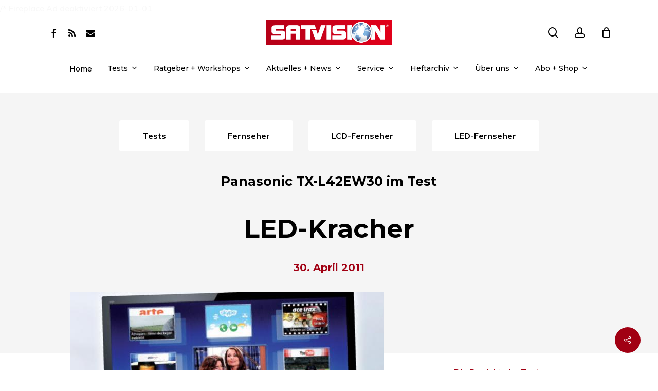

--- FILE ---
content_type: text/html; charset=UTF-8
request_url: https://satvision.de/tests/panasonic-tx-l42ew30-684/
body_size: 32253
content:
<!DOCTYPE html><html lang="de" class="no-js"><head><meta charset="UTF-8"/>
<script>var __ezHttpConsent={setByCat:function(src,tagType,attributes,category,force,customSetScriptFn=null){var setScript=function(){if(force||window.ezTcfConsent[category]){if(typeof customSetScriptFn==='function'){customSetScriptFn();}else{var scriptElement=document.createElement(tagType);scriptElement.src=src;attributes.forEach(function(attr){for(var key in attr){if(attr.hasOwnProperty(key)){scriptElement.setAttribute(key,attr[key]);}}});var firstScript=document.getElementsByTagName(tagType)[0];firstScript.parentNode.insertBefore(scriptElement,firstScript);}}};if(force||(window.ezTcfConsent&&window.ezTcfConsent.loaded)){setScript();}else if(typeof getEzConsentData==="function"){getEzConsentData().then(function(ezTcfConsent){if(ezTcfConsent&&ezTcfConsent.loaded){setScript();}else{console.error("cannot get ez consent data");force=true;setScript();}});}else{force=true;setScript();console.error("getEzConsentData is not a function");}},};</script>
<script>var ezTcfConsent=window.ezTcfConsent?window.ezTcfConsent:{loaded:false,store_info:false,develop_and_improve_services:false,measure_ad_performance:false,measure_content_performance:false,select_basic_ads:false,create_ad_profile:false,select_personalized_ads:false,create_content_profile:false,select_personalized_content:false,understand_audiences:false,use_limited_data_to_select_content:false,};function getEzConsentData(){return new Promise(function(resolve){document.addEventListener("ezConsentEvent",function(event){var ezTcfConsent=event.detail.ezTcfConsent;resolve(ezTcfConsent);});});}</script>
<script>if(typeof _setEzCookies!=='function'){function _setEzCookies(ezConsentData){var cookies=window.ezCookieQueue;for(var i=0;i<cookies.length;i++){var cookie=cookies[i];if(ezConsentData&&ezConsentData.loaded&&ezConsentData[cookie.tcfCategory]){document.cookie=cookie.name+"="+cookie.value;}}}}
window.ezCookieQueue=window.ezCookieQueue||[];if(typeof addEzCookies!=='function'){function addEzCookies(arr){window.ezCookieQueue=[...window.ezCookieQueue,...arr];}}
addEzCookies([{name:"ezoab_521246",value:"mod296-c; Path=/; Domain=satvision.de; Max-Age=7200",tcfCategory:"store_info",isEzoic:"true",},{name:"ezosuibasgeneris-1",value:"92a89b42-1946-4d5f-77e4-10669ef47783; Path=/; Domain=satvision.de; Expires=Tue, 19 Jan 2027 14:41:53 UTC; Secure; SameSite=None",tcfCategory:"understand_audiences",isEzoic:"true",}]);if(window.ezTcfConsent&&window.ezTcfConsent.loaded){_setEzCookies(window.ezTcfConsent);}else if(typeof getEzConsentData==="function"){getEzConsentData().then(function(ezTcfConsent){if(ezTcfConsent&&ezTcfConsent.loaded){_setEzCookies(window.ezTcfConsent);}else{console.error("cannot get ez consent data");_setEzCookies(window.ezTcfConsent);}});}else{console.error("getEzConsentData is not a function");_setEzCookies(window.ezTcfConsent);}</script><script type="text/javascript" data-ezscrex='false' data-cfasync='false'>window._ezaq = Object.assign({"edge_cache_status":11,"edge_response_time":1284,"url":"https://satvision.de/tests/panasonic-tx-l42ew30-684/"}, typeof window._ezaq !== "undefined" ? window._ezaq : {});</script><script type="text/javascript" data-ezscrex='false' data-cfasync='false'>window._ezaq = Object.assign({"ab_test_id":"mod296-c"}, typeof window._ezaq !== "undefined" ? window._ezaq : {});window.__ez=window.__ez||{};window.__ez.tf={};</script><script type="text/javascript" data-ezscrex='false' data-cfasync='false'>window.ezDisableAds = true;</script>
<script data-ezscrex='false' data-cfasync='false' data-pagespeed-no-defer>var __ez=__ez||{};__ez.stms=Date.now();__ez.evt={};__ez.script={};__ez.ck=__ez.ck||{};__ez.template={};__ez.template.isOrig=true;window.__ezScriptHost="//www.ezojs.com";__ez.queue=__ez.queue||function(){var e=0,i=0,t=[],n=!1,o=[],r=[],s=!0,a=function(e,i,n,o,r,s,a){var l=arguments.length>7&&void 0!==arguments[7]?arguments[7]:window,d=this;this.name=e,this.funcName=i,this.parameters=null===n?null:w(n)?n:[n],this.isBlock=o,this.blockedBy=r,this.deleteWhenComplete=s,this.isError=!1,this.isComplete=!1,this.isInitialized=!1,this.proceedIfError=a,this.fWindow=l,this.isTimeDelay=!1,this.process=function(){f("... func = "+e),d.isInitialized=!0,d.isComplete=!0,f("... func.apply: "+e);var i=d.funcName.split("."),n=null,o=this.fWindow||window;i.length>3||(n=3===i.length?o[i[0]][i[1]][i[2]]:2===i.length?o[i[0]][i[1]]:o[d.funcName]),null!=n&&n.apply(null,this.parameters),!0===d.deleteWhenComplete&&delete t[e],!0===d.isBlock&&(f("----- F'D: "+d.name),m())}},l=function(e,i,t,n,o,r,s){var a=arguments.length>7&&void 0!==arguments[7]?arguments[7]:window,l=this;this.name=e,this.path=i,this.async=o,this.defer=r,this.isBlock=t,this.blockedBy=n,this.isInitialized=!1,this.isError=!1,this.isComplete=!1,this.proceedIfError=s,this.fWindow=a,this.isTimeDelay=!1,this.isPath=function(e){return"/"===e[0]&&"/"!==e[1]},this.getSrc=function(e){return void 0!==window.__ezScriptHost&&this.isPath(e)&&"banger.js"!==this.name?window.__ezScriptHost+e:e},this.process=function(){l.isInitialized=!0,f("... file = "+e);var i=this.fWindow?this.fWindow.document:document,t=i.createElement("script");t.src=this.getSrc(this.path),!0===o?t.async=!0:!0===r&&(t.defer=!0),t.onerror=function(){var e={url:window.location.href,name:l.name,path:l.path,user_agent:window.navigator.userAgent};"undefined"!=typeof _ezaq&&(e.pageview_id=_ezaq.page_view_id);var i=encodeURIComponent(JSON.stringify(e)),t=new XMLHttpRequest;t.open("GET","//g.ezoic.net/ezqlog?d="+i,!0),t.send(),f("----- ERR'D: "+l.name),l.isError=!0,!0===l.isBlock&&m()},t.onreadystatechange=t.onload=function(){var e=t.readyState;f("----- F'D: "+l.name),e&&!/loaded|complete/.test(e)||(l.isComplete=!0,!0===l.isBlock&&m())},i.getElementsByTagName("head")[0].appendChild(t)}},d=function(e,i){this.name=e,this.path="",this.async=!1,this.defer=!1,this.isBlock=!1,this.blockedBy=[],this.isInitialized=!0,this.isError=!1,this.isComplete=i,this.proceedIfError=!1,this.isTimeDelay=!1,this.process=function(){}};function c(e,i,n,s,a,d,c,u,f){var m=new l(e,i,n,s,a,d,c,f);!0===u?o[e]=m:r[e]=m,t[e]=m,h(m)}function h(e){!0!==u(e)&&0!=s&&e.process()}function u(e){if(!0===e.isTimeDelay&&!1===n)return f(e.name+" blocked = TIME DELAY!"),!0;if(w(e.blockedBy))for(var i=0;i<e.blockedBy.length;i++){var o=e.blockedBy[i];if(!1===t.hasOwnProperty(o))return f(e.name+" blocked = "+o),!0;if(!0===e.proceedIfError&&!0===t[o].isError)return!1;if(!1===t[o].isComplete)return f(e.name+" blocked = "+o),!0}return!1}function f(e){var i=window.location.href,t=new RegExp("[?&]ezq=([^&#]*)","i").exec(i);"1"===(t?t[1]:null)&&console.debug(e)}function m(){++e>200||(f("let's go"),p(o),p(r))}function p(e){for(var i in e)if(!1!==e.hasOwnProperty(i)){var t=e[i];!0===t.isComplete||u(t)||!0===t.isInitialized||!0===t.isError?!0===t.isError?f(t.name+": error"):!0===t.isComplete?f(t.name+": complete already"):!0===t.isInitialized&&f(t.name+": initialized already"):t.process()}}function w(e){return"[object Array]"==Object.prototype.toString.call(e)}return window.addEventListener("load",(function(){setTimeout((function(){n=!0,f("TDELAY -----"),m()}),5e3)}),!1),{addFile:c,addFileOnce:function(e,i,n,o,r,s,a,l,d){t[e]||c(e,i,n,o,r,s,a,l,d)},addDelayFile:function(e,i){var n=new l(e,i,!1,[],!1,!1,!0);n.isTimeDelay=!0,f(e+" ...  FILE! TDELAY"),r[e]=n,t[e]=n,h(n)},addFunc:function(e,n,s,l,d,c,u,f,m,p){!0===c&&(e=e+"_"+i++);var w=new a(e,n,s,l,d,u,f,p);!0===m?o[e]=w:r[e]=w,t[e]=w,h(w)},addDelayFunc:function(e,i,n){var o=new a(e,i,n,!1,[],!0,!0);o.isTimeDelay=!0,f(e+" ...  FUNCTION! TDELAY"),r[e]=o,t[e]=o,h(o)},items:t,processAll:m,setallowLoad:function(e){s=e},markLoaded:function(e){if(e&&0!==e.length){if(e in t){var i=t[e];!0===i.isComplete?f(i.name+" "+e+": error loaded duplicate"):(i.isComplete=!0,i.isInitialized=!0)}else t[e]=new d(e,!0);f("markLoaded dummyfile: "+t[e].name)}},logWhatsBlocked:function(){for(var e in t)!1!==t.hasOwnProperty(e)&&u(t[e])}}}();__ez.evt.add=function(e,t,n){e.addEventListener?e.addEventListener(t,n,!1):e.attachEvent?e.attachEvent("on"+t,n):e["on"+t]=n()},__ez.evt.remove=function(e,t,n){e.removeEventListener?e.removeEventListener(t,n,!1):e.detachEvent?e.detachEvent("on"+t,n):delete e["on"+t]};__ez.script.add=function(e){var t=document.createElement("script");t.src=e,t.async=!0,t.type="text/javascript",document.getElementsByTagName("head")[0].appendChild(t)};__ez.dot=__ez.dot||{};__ez.queue.addFileOnce('/detroitchicago/boise.js', '/detroitchicago/boise.js?gcb=195-0&cb=5', true, [], true, false, true, false);__ez.queue.addFileOnce('/parsonsmaize/abilene.js', '/parsonsmaize/abilene.js?gcb=195-0&cb=e80eca0cdb', true, [], true, false, true, false);__ez.queue.addFileOnce('/parsonsmaize/mulvane.js', '/parsonsmaize/mulvane.js?gcb=195-0&cb=e75e48eec0', true, ['/parsonsmaize/abilene.js'], true, false, true, false);__ez.queue.addFileOnce('/detroitchicago/birmingham.js', '/detroitchicago/birmingham.js?gcb=195-0&cb=539c47377c', true, ['/parsonsmaize/abilene.js'], true, false, true, false);</script>
<script data-ezscrex="false" type="text/javascript" data-cfasync="false">window._ezaq = Object.assign({"ad_cache_level":0,"adpicker_placement_cnt":0,"ai_placeholder_cache_level":0,"ai_placeholder_placement_cnt":-1,"article_category":"Fernseher","author":"omsag_dev","domain":"satvision.de","domain_id":521246,"ezcache_level":0,"ezcache_skip_code":14,"has_bad_image":0,"has_bad_words":0,"is_sitespeed":0,"lt_cache_level":0,"publish_date":"2011-04-29","response_size":180475,"response_size_orig":174678,"response_time_orig":1337,"template_id":5,"url":"https://satvision.de/tests/panasonic-tx-l42ew30-684/","word_count":0,"worst_bad_word_level":0}, typeof window._ezaq !== "undefined" ? window._ezaq : {});__ez.queue.markLoaded('ezaqBaseReady');</script>
<script type='text/javascript' data-ezscrex='false' data-cfasync='false'>
window.ezAnalyticsStatic = true;

function analyticsAddScript(script) {
	var ezDynamic = document.createElement('script');
	ezDynamic.type = 'text/javascript';
	ezDynamic.innerHTML = script;
	document.head.appendChild(ezDynamic);
}
function getCookiesWithPrefix() {
    var allCookies = document.cookie.split(';');
    var cookiesWithPrefix = {};

    for (var i = 0; i < allCookies.length; i++) {
        var cookie = allCookies[i].trim();

        for (var j = 0; j < arguments.length; j++) {
            var prefix = arguments[j];
            if (cookie.indexOf(prefix) === 0) {
                var cookieParts = cookie.split('=');
                var cookieName = cookieParts[0];
                var cookieValue = cookieParts.slice(1).join('=');
                cookiesWithPrefix[cookieName] = decodeURIComponent(cookieValue);
                break; // Once matched, no need to check other prefixes
            }
        }
    }

    return cookiesWithPrefix;
}
function productAnalytics() {
	var d = {"pr":[6],"omd5":"b39ddf428ef4e1c62f314200a852a643","nar":"risk score"};
	d.u = _ezaq.url;
	d.p = _ezaq.page_view_id;
	d.v = _ezaq.visit_uuid;
	d.ab = _ezaq.ab_test_id;
	d.e = JSON.stringify(_ezaq);
	d.ref = document.referrer;
	d.c = getCookiesWithPrefix('active_template', 'ez', 'lp_');
	if(typeof ez_utmParams !== 'undefined') {
		d.utm = ez_utmParams;
	}

	var dataText = JSON.stringify(d);
	var xhr = new XMLHttpRequest();
	xhr.open('POST','/ezais/analytics?cb=1', true);
	xhr.onload = function () {
		if (xhr.status!=200) {
            return;
		}

        if(document.readyState !== 'loading') {
            analyticsAddScript(xhr.response);
            return;
        }

        var eventFunc = function() {
            if(document.readyState === 'loading') {
                return;
            }
            document.removeEventListener('readystatechange', eventFunc, false);
            analyticsAddScript(xhr.response);
        };

        document.addEventListener('readystatechange', eventFunc, false);
	};
	xhr.setRequestHeader('Content-Type','text/plain');
	xhr.send(dataText);
}
__ez.queue.addFunc("productAnalytics", "productAnalytics", null, true, ['ezaqBaseReady'], false, false, false, true);
</script><base href="https://satvision.de/tests/panasonic-tx-l42ew30-684/"/>
  
  <meta name="viewport" content="width=device-width, initial-scale=1, maximum-scale=5"/>
  <meta name="robots" content="index, follow, max-image-preview:large, max-snippet:-1, max-video-preview:-1"/>
<!-- This site has installed PayPal for WooCommerce v2.5.9 - https://www.angelleye.com/product/woocommerce-paypal-plugin/ -->

	<!-- This site is optimized with the Yoast SEO plugin v26.7 - https://yoast.com/wordpress/plugins/seo/ -->
	<title>Panasonic TX-L42EW30 im Test - SATVISION</title>
	<link rel="canonical" href="https://satvision.de/tests/panasonic-tx-l42ew30-684/"/>
	<meta property="og:locale" content="de_DE"/>
	<meta property="og:type" content="article"/>
	<meta property="og:title" content="Panasonic TX-L42EW30 im Test - SATVISION"/>
	<meta property="og:url" content="https://satvision.de/tests/panasonic-tx-l42ew30-684/"/>
	<meta property="og:site_name" content="SATVISION"/>
	<meta property="article:published_time" content="2011-04-29T22:00:00+00:00"/>
	<meta property="article:modified_time" content="2023-09-14T08:55:22+00:00"/>
	<meta property="og:image" content="https://satvision.de/wp-content/uploads/2022/08/l_01_panasonic_tx-l42ew30_led-kracher2.jpg"/>
	<meta property="og:image:width" content="610"/>
	<meta property="og:image:height" content="315"/>
	<meta property="og:image:type" content="image/jpeg"/>
	<meta name="author" content="omsag_dev"/>
	<meta name="twitter:card" content="summary_large_image"/>
	<meta name="twitter:label1" content="Geschrieben von"/>
	<meta name="twitter:data1" content="omsag_dev"/>
	<meta name="twitter:label2" content="Geschätzte Lesezeit"/>
	<meta name="twitter:data2" content="6 Minuten"/>
	<script type="application/ld+json" class="yoast-schema-graph">{"@context":"https://schema.org","@graph":[{"@type":"Article","@id":"https://satvision.de/tests/panasonic-tx-l42ew30-684/#article","isPartOf":{"@id":"https://satvision.de/tests/panasonic-tx-l42ew30-684/"},"author":{"name":"omsag_dev","@id":"https://satvision.de/#/schema/person/0ec64af1094c2fdba3906b66aa645e6c"},"headline":"Panasonic TX-L42EW30 im Test","datePublished":"2011-04-29T22:00:00+00:00","dateModified":"2023-09-14T08:55:22+00:00","mainEntityOfPage":{"@id":"https://satvision.de/tests/panasonic-tx-l42ew30-684/"},"wordCount":1301,"commentCount":0,"image":{"@id":"https://satvision.de/tests/panasonic-tx-l42ew30-684/#primaryimage"},"thumbnailUrl":"https://satvision.de/wp-content/uploads/2022/08/l_01_panasonic_tx-l42ew30_led-kracher2.jpg","articleSection":["Fernseher","LCD-Fernseher","LED-Fernseher","Tests"],"inLanguage":"de"},{"@type":"WebPage","@id":"https://satvision.de/tests/panasonic-tx-l42ew30-684/","url":"https://satvision.de/tests/panasonic-tx-l42ew30-684/","name":"Panasonic TX-L42EW30 im Test - SATVISION","isPartOf":{"@id":"https://satvision.de/#website"},"primaryImageOfPage":{"@id":"https://satvision.de/tests/panasonic-tx-l42ew30-684/#primaryimage"},"image":{"@id":"https://satvision.de/tests/panasonic-tx-l42ew30-684/#primaryimage"},"thumbnailUrl":"https://satvision.de/wp-content/uploads/2022/08/l_01_panasonic_tx-l42ew30_led-kracher2.jpg","datePublished":"2011-04-29T22:00:00+00:00","dateModified":"2023-09-14T08:55:22+00:00","author":{"@id":"https://satvision.de/#/schema/person/0ec64af1094c2fdba3906b66aa645e6c"},"breadcrumb":{"@id":"https://satvision.de/tests/panasonic-tx-l42ew30-684/#breadcrumb"},"inLanguage":"de","potentialAction":[{"@type":"ReadAction","target":["https://satvision.de/tests/panasonic-tx-l42ew30-684/"]}]},{"@type":"ImageObject","inLanguage":"de","@id":"https://satvision.de/tests/panasonic-tx-l42ew30-684/#primaryimage","url":"https://satvision.de/wp-content/uploads/2022/08/l_01_panasonic_tx-l42ew30_led-kracher2.jpg","contentUrl":"https://satvision.de/wp-content/uploads/2022/08/l_01_panasonic_tx-l42ew30_led-kracher2.jpg","width":610,"height":315},{"@type":"BreadcrumbList","@id":"https://satvision.de/tests/panasonic-tx-l42ew30-684/#breadcrumb","itemListElement":[{"@type":"ListItem","position":1,"name":"Startseite","item":"https://satvision.de/"},{"@type":"ListItem","position":2,"name":"Panasonic TX-L42EW30 im Test"}]},{"@type":"WebSite","@id":"https://satvision.de/#website","url":"https://satvision.de/","name":"SATVISION","description":"Testberichte und Ratgeber.","potentialAction":[{"@type":"SearchAction","target":{"@type":"EntryPoint","urlTemplate":"https://satvision.de/?s={search_term_string}"},"query-input":{"@type":"PropertyValueSpecification","valueRequired":true,"valueName":"search_term_string"}}],"inLanguage":"de"},{"@type":"Person","@id":"https://satvision.de/#/schema/person/0ec64af1094c2fdba3906b66aa645e6c","name":"omsag_dev"}]}</script>
	<!-- / Yoast SEO plugin. -->


<link rel="dns-prefetch" href="//www.googletagmanager.com"/>
<link rel="dns-prefetch" href="//fonts.googleapis.com"/>
<link rel="dns-prefetch" href="//pagead2.googlesyndication.com"/>
<link rel="alternate" title="oEmbed (JSON)" type="application/json+oembed" href="https://satvision.de/wp-json/oembed/1.0/embed?url=https%3A%2F%2Fsatvision.de%2Ftests%2Fpanasonic-tx-l42ew30-684%2F"/>
<link rel="alternate" title="oEmbed (XML)" type="text/xml+oembed" href="https://satvision.de/wp-json/oembed/1.0/embed?url=https%3A%2F%2Fsatvision.de%2Ftests%2Fpanasonic-tx-l42ew30-684%2F&amp;format=xml"/>
<!-- satvision.de is managing ads with Advanced Ads 2.0.16 – https://wpadvancedads.com/ --><script id="satvi-ready">
			window.advanced_ads_ready=function(e,a){a=a||"complete";var d=function(e){return"interactive"===a?"loading"!==e:"complete"===e};d(document.readyState)?e():document.addEventListener("readystatechange",(function(a){d(a.target.readyState)&&e()}),{once:"interactive"===a})},window.advanced_ads_ready_queue=window.advanced_ads_ready_queue||[];		</script>
		<style id="wp-img-auto-sizes-contain-inline-css" type="text/css">
img:is([sizes=auto i],[sizes^="auto," i]){contain-intrinsic-size:3000px 1500px}
/*# sourceURL=wp-img-auto-sizes-contain-inline-css */
</style>
<link rel="stylesheet" id="angelleye-express-checkout-css-css" href="https://satvision.de/wp-content/plugins/paypal-for-woocommerce/assets/css/angelleye-express-checkout.css?ver=2.5.9" type="text/css" media="all"/>
<style id="wp-block-library-inline-css" type="text/css">
:root{--wp-block-synced-color:#7a00df;--wp-block-synced-color--rgb:122,0,223;--wp-bound-block-color:var(--wp-block-synced-color);--wp-editor-canvas-background:#ddd;--wp-admin-theme-color:#007cba;--wp-admin-theme-color--rgb:0,124,186;--wp-admin-theme-color-darker-10:#006ba1;--wp-admin-theme-color-darker-10--rgb:0,107,160.5;--wp-admin-theme-color-darker-20:#005a87;--wp-admin-theme-color-darker-20--rgb:0,90,135;--wp-admin-border-width-focus:2px}@media (min-resolution:192dpi){:root{--wp-admin-border-width-focus:1.5px}}.wp-element-button{cursor:pointer}:root .has-very-light-gray-background-color{background-color:#eee}:root .has-very-dark-gray-background-color{background-color:#313131}:root .has-very-light-gray-color{color:#eee}:root .has-very-dark-gray-color{color:#313131}:root .has-vivid-green-cyan-to-vivid-cyan-blue-gradient-background{background:linear-gradient(135deg,#00d084,#0693e3)}:root .has-purple-crush-gradient-background{background:linear-gradient(135deg,#34e2e4,#4721fb 50%,#ab1dfe)}:root .has-hazy-dawn-gradient-background{background:linear-gradient(135deg,#faaca8,#dad0ec)}:root .has-subdued-olive-gradient-background{background:linear-gradient(135deg,#fafae1,#67a671)}:root .has-atomic-cream-gradient-background{background:linear-gradient(135deg,#fdd79a,#004a59)}:root .has-nightshade-gradient-background{background:linear-gradient(135deg,#330968,#31cdcf)}:root .has-midnight-gradient-background{background:linear-gradient(135deg,#020381,#2874fc)}:root{--wp--preset--font-size--normal:16px;--wp--preset--font-size--huge:42px}.has-regular-font-size{font-size:1em}.has-larger-font-size{font-size:2.625em}.has-normal-font-size{font-size:var(--wp--preset--font-size--normal)}.has-huge-font-size{font-size:var(--wp--preset--font-size--huge)}.has-text-align-center{text-align:center}.has-text-align-left{text-align:left}.has-text-align-right{text-align:right}.has-fit-text{white-space:nowrap!important}#end-resizable-editor-section{display:none}.aligncenter{clear:both}.items-justified-left{justify-content:flex-start}.items-justified-center{justify-content:center}.items-justified-right{justify-content:flex-end}.items-justified-space-between{justify-content:space-between}.screen-reader-text{border:0;clip-path:inset(50%);height:1px;margin:-1px;overflow:hidden;padding:0;position:absolute;width:1px;word-wrap:normal!important}.screen-reader-text:focus{background-color:#ddd;clip-path:none;color:#444;display:block;font-size:1em;height:auto;left:5px;line-height:normal;padding:15px 23px 14px;text-decoration:none;top:5px;width:auto;z-index:100000}html :where(.has-border-color){border-style:solid}html :where([style*=border-top-color]){border-top-style:solid}html :where([style*=border-right-color]){border-right-style:solid}html :where([style*=border-bottom-color]){border-bottom-style:solid}html :where([style*=border-left-color]){border-left-style:solid}html :where([style*=border-width]){border-style:solid}html :where([style*=border-top-width]){border-top-style:solid}html :where([style*=border-right-width]){border-right-style:solid}html :where([style*=border-bottom-width]){border-bottom-style:solid}html :where([style*=border-left-width]){border-left-style:solid}html :where(img[class*=wp-image-]){height:auto;max-width:100%}:where(figure){margin:0 0 1em}html :where(.is-position-sticky){--wp-admin--admin-bar--position-offset:var(--wp-admin--admin-bar--height,0px)}@media screen and (max-width:600px){html :where(.is-position-sticky){--wp-admin--admin-bar--position-offset:0px}}

/*# sourceURL=wp-block-library-inline-css */
</style><link rel="stylesheet" id="wc-blocks-style-css" href="https://satvision.de/wp-content/plugins/woocommerce/assets/client/blocks/wc-blocks.css?ver=wc-10.4.3" type="text/css" media="all"/>
<style id="global-styles-inline-css" type="text/css">
:root{--wp--preset--aspect-ratio--square: 1;--wp--preset--aspect-ratio--4-3: 4/3;--wp--preset--aspect-ratio--3-4: 3/4;--wp--preset--aspect-ratio--3-2: 3/2;--wp--preset--aspect-ratio--2-3: 2/3;--wp--preset--aspect-ratio--16-9: 16/9;--wp--preset--aspect-ratio--9-16: 9/16;--wp--preset--color--black: #000000;--wp--preset--color--cyan-bluish-gray: #abb8c3;--wp--preset--color--white: #ffffff;--wp--preset--color--pale-pink: #f78da7;--wp--preset--color--vivid-red: #cf2e2e;--wp--preset--color--luminous-vivid-orange: #ff6900;--wp--preset--color--luminous-vivid-amber: #fcb900;--wp--preset--color--light-green-cyan: #7bdcb5;--wp--preset--color--vivid-green-cyan: #00d084;--wp--preset--color--pale-cyan-blue: #8ed1fc;--wp--preset--color--vivid-cyan-blue: #0693e3;--wp--preset--color--vivid-purple: #9b51e0;--wp--preset--gradient--vivid-cyan-blue-to-vivid-purple: linear-gradient(135deg,rgb(6,147,227) 0%,rgb(155,81,224) 100%);--wp--preset--gradient--light-green-cyan-to-vivid-green-cyan: linear-gradient(135deg,rgb(122,220,180) 0%,rgb(0,208,130) 100%);--wp--preset--gradient--luminous-vivid-amber-to-luminous-vivid-orange: linear-gradient(135deg,rgb(252,185,0) 0%,rgb(255,105,0) 100%);--wp--preset--gradient--luminous-vivid-orange-to-vivid-red: linear-gradient(135deg,rgb(255,105,0) 0%,rgb(207,46,46) 100%);--wp--preset--gradient--very-light-gray-to-cyan-bluish-gray: linear-gradient(135deg,rgb(238,238,238) 0%,rgb(169,184,195) 100%);--wp--preset--gradient--cool-to-warm-spectrum: linear-gradient(135deg,rgb(74,234,220) 0%,rgb(151,120,209) 20%,rgb(207,42,186) 40%,rgb(238,44,130) 60%,rgb(251,105,98) 80%,rgb(254,248,76) 100%);--wp--preset--gradient--blush-light-purple: linear-gradient(135deg,rgb(255,206,236) 0%,rgb(152,150,240) 100%);--wp--preset--gradient--blush-bordeaux: linear-gradient(135deg,rgb(254,205,165) 0%,rgb(254,45,45) 50%,rgb(107,0,62) 100%);--wp--preset--gradient--luminous-dusk: linear-gradient(135deg,rgb(255,203,112) 0%,rgb(199,81,192) 50%,rgb(65,88,208) 100%);--wp--preset--gradient--pale-ocean: linear-gradient(135deg,rgb(255,245,203) 0%,rgb(182,227,212) 50%,rgb(51,167,181) 100%);--wp--preset--gradient--electric-grass: linear-gradient(135deg,rgb(202,248,128) 0%,rgb(113,206,126) 100%);--wp--preset--gradient--midnight: linear-gradient(135deg,rgb(2,3,129) 0%,rgb(40,116,252) 100%);--wp--preset--font-size--small: 13px;--wp--preset--font-size--medium: 20px;--wp--preset--font-size--large: 36px;--wp--preset--font-size--x-large: 42px;--wp--preset--spacing--20: 0.44rem;--wp--preset--spacing--30: 0.67rem;--wp--preset--spacing--40: 1rem;--wp--preset--spacing--50: 1.5rem;--wp--preset--spacing--60: 2.25rem;--wp--preset--spacing--70: 3.38rem;--wp--preset--spacing--80: 5.06rem;--wp--preset--shadow--natural: 6px 6px 9px rgba(0, 0, 0, 0.2);--wp--preset--shadow--deep: 12px 12px 50px rgba(0, 0, 0, 0.4);--wp--preset--shadow--sharp: 6px 6px 0px rgba(0, 0, 0, 0.2);--wp--preset--shadow--outlined: 6px 6px 0px -3px rgb(255, 255, 255), 6px 6px rgb(0, 0, 0);--wp--preset--shadow--crisp: 6px 6px 0px rgb(0, 0, 0);}:where(.is-layout-flex){gap: 0.5em;}:where(.is-layout-grid){gap: 0.5em;}body .is-layout-flex{display: flex;}.is-layout-flex{flex-wrap: wrap;align-items: center;}.is-layout-flex > :is(*, div){margin: 0;}body .is-layout-grid{display: grid;}.is-layout-grid > :is(*, div){margin: 0;}:where(.wp-block-columns.is-layout-flex){gap: 2em;}:where(.wp-block-columns.is-layout-grid){gap: 2em;}:where(.wp-block-post-template.is-layout-flex){gap: 1.25em;}:where(.wp-block-post-template.is-layout-grid){gap: 1.25em;}.has-black-color{color: var(--wp--preset--color--black) !important;}.has-cyan-bluish-gray-color{color: var(--wp--preset--color--cyan-bluish-gray) !important;}.has-white-color{color: var(--wp--preset--color--white) !important;}.has-pale-pink-color{color: var(--wp--preset--color--pale-pink) !important;}.has-vivid-red-color{color: var(--wp--preset--color--vivid-red) !important;}.has-luminous-vivid-orange-color{color: var(--wp--preset--color--luminous-vivid-orange) !important;}.has-luminous-vivid-amber-color{color: var(--wp--preset--color--luminous-vivid-amber) !important;}.has-light-green-cyan-color{color: var(--wp--preset--color--light-green-cyan) !important;}.has-vivid-green-cyan-color{color: var(--wp--preset--color--vivid-green-cyan) !important;}.has-pale-cyan-blue-color{color: var(--wp--preset--color--pale-cyan-blue) !important;}.has-vivid-cyan-blue-color{color: var(--wp--preset--color--vivid-cyan-blue) !important;}.has-vivid-purple-color{color: var(--wp--preset--color--vivid-purple) !important;}.has-black-background-color{background-color: var(--wp--preset--color--black) !important;}.has-cyan-bluish-gray-background-color{background-color: var(--wp--preset--color--cyan-bluish-gray) !important;}.has-white-background-color{background-color: var(--wp--preset--color--white) !important;}.has-pale-pink-background-color{background-color: var(--wp--preset--color--pale-pink) !important;}.has-vivid-red-background-color{background-color: var(--wp--preset--color--vivid-red) !important;}.has-luminous-vivid-orange-background-color{background-color: var(--wp--preset--color--luminous-vivid-orange) !important;}.has-luminous-vivid-amber-background-color{background-color: var(--wp--preset--color--luminous-vivid-amber) !important;}.has-light-green-cyan-background-color{background-color: var(--wp--preset--color--light-green-cyan) !important;}.has-vivid-green-cyan-background-color{background-color: var(--wp--preset--color--vivid-green-cyan) !important;}.has-pale-cyan-blue-background-color{background-color: var(--wp--preset--color--pale-cyan-blue) !important;}.has-vivid-cyan-blue-background-color{background-color: var(--wp--preset--color--vivid-cyan-blue) !important;}.has-vivid-purple-background-color{background-color: var(--wp--preset--color--vivid-purple) !important;}.has-black-border-color{border-color: var(--wp--preset--color--black) !important;}.has-cyan-bluish-gray-border-color{border-color: var(--wp--preset--color--cyan-bluish-gray) !important;}.has-white-border-color{border-color: var(--wp--preset--color--white) !important;}.has-pale-pink-border-color{border-color: var(--wp--preset--color--pale-pink) !important;}.has-vivid-red-border-color{border-color: var(--wp--preset--color--vivid-red) !important;}.has-luminous-vivid-orange-border-color{border-color: var(--wp--preset--color--luminous-vivid-orange) !important;}.has-luminous-vivid-amber-border-color{border-color: var(--wp--preset--color--luminous-vivid-amber) !important;}.has-light-green-cyan-border-color{border-color: var(--wp--preset--color--light-green-cyan) !important;}.has-vivid-green-cyan-border-color{border-color: var(--wp--preset--color--vivid-green-cyan) !important;}.has-pale-cyan-blue-border-color{border-color: var(--wp--preset--color--pale-cyan-blue) !important;}.has-vivid-cyan-blue-border-color{border-color: var(--wp--preset--color--vivid-cyan-blue) !important;}.has-vivid-purple-border-color{border-color: var(--wp--preset--color--vivid-purple) !important;}.has-vivid-cyan-blue-to-vivid-purple-gradient-background{background: var(--wp--preset--gradient--vivid-cyan-blue-to-vivid-purple) !important;}.has-light-green-cyan-to-vivid-green-cyan-gradient-background{background: var(--wp--preset--gradient--light-green-cyan-to-vivid-green-cyan) !important;}.has-luminous-vivid-amber-to-luminous-vivid-orange-gradient-background{background: var(--wp--preset--gradient--luminous-vivid-amber-to-luminous-vivid-orange) !important;}.has-luminous-vivid-orange-to-vivid-red-gradient-background{background: var(--wp--preset--gradient--luminous-vivid-orange-to-vivid-red) !important;}.has-very-light-gray-to-cyan-bluish-gray-gradient-background{background: var(--wp--preset--gradient--very-light-gray-to-cyan-bluish-gray) !important;}.has-cool-to-warm-spectrum-gradient-background{background: var(--wp--preset--gradient--cool-to-warm-spectrum) !important;}.has-blush-light-purple-gradient-background{background: var(--wp--preset--gradient--blush-light-purple) !important;}.has-blush-bordeaux-gradient-background{background: var(--wp--preset--gradient--blush-bordeaux) !important;}.has-luminous-dusk-gradient-background{background: var(--wp--preset--gradient--luminous-dusk) !important;}.has-pale-ocean-gradient-background{background: var(--wp--preset--gradient--pale-ocean) !important;}.has-electric-grass-gradient-background{background: var(--wp--preset--gradient--electric-grass) !important;}.has-midnight-gradient-background{background: var(--wp--preset--gradient--midnight) !important;}.has-small-font-size{font-size: var(--wp--preset--font-size--small) !important;}.has-medium-font-size{font-size: var(--wp--preset--font-size--medium) !important;}.has-large-font-size{font-size: var(--wp--preset--font-size--large) !important;}.has-x-large-font-size{font-size: var(--wp--preset--font-size--x-large) !important;}
/*# sourceURL=global-styles-inline-css */
</style>

<style id="classic-theme-styles-inline-css" type="text/css">
/*! This file is auto-generated */
.wp-block-button__link{color:#fff;background-color:#32373c;border-radius:9999px;box-shadow:none;text-decoration:none;padding:calc(.667em + 2px) calc(1.333em + 2px);font-size:1.125em}.wp-block-file__button{background:#32373c;color:#fff;text-decoration:none}
/*# sourceURL=/wp-includes/css/classic-themes.min.css */
</style>
<link rel="stylesheet" id="contact-form-7-css" href="https://satvision.de/wp-content/plugins/contact-form-7/includes/css/styles.css?ver=6.1.4" type="text/css" media="all"/>
<link rel="stylesheet" id="somdn-style-css" href="https://satvision.de/wp-content/plugins/free-downloads-woocommerce-pro/assets/css/somdn-style.css?ver=6.9" type="text/css" media="all"/>
<link rel="stylesheet" id="somdn-pro-style-css" href="https://satvision.de/wp-content/plugins/free-downloads-woocommerce-pro/pro/assets/css/somdn_pro_css.css?ver=6.9" type="text/css" media="all"/>
<link rel="stylesheet" id="dashicons-css" href="https://satvision.de/wp-includes/css/dashicons.min.css?ver=6.9" type="text/css" media="all"/>
<link rel="stylesheet" id="som_lost_password_style-css" href="https://satvision.de/wp-content/plugins/frontend-reset-password/assets/css/password-lost.css?ver=6.9" type="text/css" media="all"/>
<link rel="stylesheet" id="wpa-css-css" href="https://satvision.de/wp-content/plugins/honeypot/includes/css/wpa.css?ver=2.3.04" type="text/css" media="all"/>
<link rel="stylesheet" id="salient-social-css" href="https://satvision.de/wp-content/plugins/salient-social/css/style.css?ver=1.2.4" type="text/css" media="all"/>
<style id="salient-social-inline-css" type="text/css">

  .sharing-default-minimal .nectar-love.loved,
  body .nectar-social[data-color-override="override"].fixed > a:before, 
  body .nectar-social[data-color-override="override"].fixed .nectar-social-inner a,
  .sharing-default-minimal .nectar-social[data-color-override="override"] .nectar-social-inner a:hover,
  .nectar-social.vertical[data-color-override="override"] .nectar-social-inner a:hover {
    background-color: #a10013;
  }
  .nectar-social.hover .nectar-love.loved,
  .nectar-social.hover > .nectar-love-button a:hover,
  .nectar-social[data-color-override="override"].hover > div a:hover,
  #single-below-header .nectar-social[data-color-override="override"].hover > div a:hover,
  .nectar-social[data-color-override="override"].hover .share-btn:hover,
  .sharing-default-minimal .nectar-social[data-color-override="override"] .nectar-social-inner a {
    border-color: #a10013;
  }
  #single-below-header .nectar-social.hover .nectar-love.loved i,
  #single-below-header .nectar-social.hover[data-color-override="override"] a:hover,
  #single-below-header .nectar-social.hover[data-color-override="override"] a:hover i,
  #single-below-header .nectar-social.hover .nectar-love-button a:hover i,
  .nectar-love:hover i,
  .hover .nectar-love:hover .total_loves,
  .nectar-love.loved i,
  .nectar-social.hover .nectar-love.loved .total_loves,
  .nectar-social.hover .share-btn:hover, 
  .nectar-social[data-color-override="override"].hover .nectar-social-inner a:hover,
  .nectar-social[data-color-override="override"].hover > div:hover span,
  .sharing-default-minimal .nectar-social[data-color-override="override"] .nectar-social-inner a:not(:hover) i,
  .sharing-default-minimal .nectar-social[data-color-override="override"] .nectar-social-inner a:not(:hover) {
    color: #a10013;
  }
/*# sourceURL=salient-social-inline-css */
</style>
<link rel="stylesheet" id="woocommerce-layout-css" href="https://satvision.de/wp-content/plugins/woocommerce/assets/css/woocommerce-layout.css?ver=10.4.3" type="text/css" media="all"/>
<link rel="stylesheet" id="woocommerce-smallscreen-css" href="https://satvision.de/wp-content/plugins/woocommerce/assets/css/woocommerce-smallscreen.css?ver=10.4.3" type="text/css" media="only screen and (max-width: 768px)"/>
<link rel="stylesheet" id="woocommerce-general-css" href="https://satvision.de/wp-content/plugins/woocommerce/assets/css/woocommerce.css?ver=10.4.3" type="text/css" media="all"/>
<style id="woocommerce-inline-inline-css" type="text/css">
.woocommerce form .form-row .required { visibility: visible; }
/*# sourceURL=woocommerce-inline-inline-css */
</style>
<link rel="stylesheet" id="woo_conditional_payments_css-css" href="https://satvision.de/wp-content/plugins/conditional-payments-for-woocommerce/frontend/css/woo-conditional-payments.css?ver=3.4.1" type="text/css" media="all"/>
<link rel="stylesheet" id="woo-variation-swatches-css" href="https://satvision.de/wp-content/plugins/woo-variation-swatches/assets/css/frontend.min.css?ver=1762898488" type="text/css" media="all"/>
<style id="woo-variation-swatches-inline-css" type="text/css">
:root {
--wvs-tick:url("data:image/svg+xml;utf8,%3Csvg filter='drop-shadow(0px 0px 2px rgb(0 0 0 / .8))' xmlns='http://www.w3.org/2000/svg'  viewBox='0 0 30 30'%3E%3Cpath fill='none' stroke='%23ffffff' stroke-linecap='round' stroke-linejoin='round' stroke-width='4' d='M4 16L11 23 27 7'/%3E%3C/svg%3E");

--wvs-cross:url("data:image/svg+xml;utf8,%3Csvg filter='drop-shadow(0px 0px 5px rgb(255 255 255 / .6))' xmlns='http://www.w3.org/2000/svg' width='72px' height='72px' viewBox='0 0 24 24'%3E%3Cpath fill='none' stroke='%23ff0000' stroke-linecap='round' stroke-width='0.6' d='M5 5L19 19M19 5L5 19'/%3E%3C/svg%3E");
--wvs-single-product-item-width:30px;
--wvs-single-product-item-height:30px;
--wvs-single-product-item-font-size:16px}
/*# sourceURL=woo-variation-swatches-inline-css */
</style>
<link rel="stylesheet" id="font-awesome-css" href="https://satvision.de/wp-content/themes/salient/css/font-awesome-legacy.min.css?ver=4.7.1" type="text/css" media="all"/>
<link rel="stylesheet" id="salient-grid-system-css" href="https://satvision.de/wp-content/themes/salient/css/build/grid-system.css?ver=16.1.3" type="text/css" media="all"/>
<link rel="stylesheet" id="main-styles-css" href="https://satvision.de/wp-content/themes/salient/css/build/style.css?ver=16.1.3" type="text/css" media="all"/>
<style id="main-styles-inline-css" type="text/css">
html:not(.page-trans-loaded) { background-color: #ffffff; }
/*# sourceURL=main-styles-inline-css */
</style>
<link rel="stylesheet" id="nectar-header-layout-centered-bottom-bar-css" href="https://satvision.de/wp-content/themes/salient/css/build/header/header-layout-centered-bottom-bar.css?ver=16.1.3" type="text/css" media="all"/>
<link rel="stylesheet" id="nectar-single-styles-css" href="https://satvision.de/wp-content/themes/salient/css/build/single.css?ver=16.1.3" type="text/css" media="all"/>
<link rel="stylesheet" id="nectar-element-highlighted-text-css" href="https://satvision.de/wp-content/themes/salient/css/build/elements/element-highlighted-text.css?ver=16.1.3" type="text/css" media="all"/>
<link rel="stylesheet" id="nectar-element-fancy-unordered-list-css" href="https://satvision.de/wp-content/themes/salient/css/build/elements/element-fancy-unordered-list.css?ver=16.1.3" type="text/css" media="all"/>
<link rel="stylesheet" id="nectar-element-recent-posts-css" href="https://satvision.de/wp-content/themes/salient/css/build/elements/element-recent-posts.css?ver=16.1.3" type="text/css" media="all"/>
<link rel="stylesheet" id="nectar-cf7-css" href="https://satvision.de/wp-content/themes/salient/css/build/third-party/cf7.css?ver=16.1.3" type="text/css" media="all"/>
<link rel="stylesheet" id="nectar-wpforms-css" href="https://satvision.de/wp-content/themes/salient/css/build/third-party/wpforms.css?ver=16.1.3" type="text/css" media="all"/>
<link rel="stylesheet" id="nectar_default_font_open_sans-css" href="https://fonts.googleapis.com/css?family=Open+Sans%3A300%2C400%2C600%2C700&amp;subset=latin%2Clatin-ext" type="text/css" media="all"/>
<link rel="stylesheet" id="responsive-css" href="https://satvision.de/wp-content/themes/salient/css/build/responsive.css?ver=16.1.3" type="text/css" media="all"/>
<link rel="stylesheet" id="nectar-product-style-classic-css" href="https://satvision.de/wp-content/themes/salient/css/build/third-party/woocommerce/product-style-classic.css?ver=16.1.3" type="text/css" media="all"/>
<link rel="stylesheet" id="woocommerce-css" href="https://satvision.de/wp-content/themes/salient/css/build/woocommerce.css?ver=16.1.3" type="text/css" media="all"/>
<link rel="stylesheet" id="skin-material-css" href="https://satvision.de/wp-content/themes/salient/css/build/skin-material.css?ver=16.1.3" type="text/css" media="all"/>
<link rel="stylesheet" id="salient-wp-menu-dynamic-css" href="https://satvision.de/wp-content/uploads/salient/menu-dynamic.css?ver=57802" type="text/css" media="all"/>
<link rel="stylesheet" id="nectar-widget-posts-css" href="https://satvision.de/wp-content/themes/salient/css/build/elements/widget-nectar-posts.css?ver=16.1.3" type="text/css" media="all"/>
<link rel="stylesheet" id="newsletter-css" href="https://satvision.de/wp-content/plugins/newsletter/style.css?ver=9.1.0" type="text/css" media="all"/>
<link rel="stylesheet" id="js_composer_front-css" href="https://satvision.de/wp-content/plugins/js_composer_salient/assets/css/js_composer.min.css?ver=7.1" type="text/css" media="all"/>
<link rel="stylesheet" id="woocommerce-gzd-layout-css" href="https://satvision.de/wp-content/plugins/woocommerce-germanized/build/static/layout-styles.css?ver=3.20.5" type="text/css" media="all"/>
<style id="woocommerce-gzd-layout-inline-css" type="text/css">
.woocommerce-checkout .shop_table { background-color: #eeeeee; } .product p.deposit-packaging-type { font-size: 1.2em !important; } p.woocommerce-shipping-destination { display: none; }
                .wc-gzd-nutri-score-value-a {
                    background: url(https://satvision.de/wp-content/plugins/woocommerce-germanized/assets/images/nutri-score-a.svg) no-repeat;
                }
                .wc-gzd-nutri-score-value-b {
                    background: url(https://satvision.de/wp-content/plugins/woocommerce-germanized/assets/images/nutri-score-b.svg) no-repeat;
                }
                .wc-gzd-nutri-score-value-c {
                    background: url(https://satvision.de/wp-content/plugins/woocommerce-germanized/assets/images/nutri-score-c.svg) no-repeat;
                }
                .wc-gzd-nutri-score-value-d {
                    background: url(https://satvision.de/wp-content/plugins/woocommerce-germanized/assets/images/nutri-score-d.svg) no-repeat;
                }
                .wc-gzd-nutri-score-value-e {
                    background: url(https://satvision.de/wp-content/plugins/woocommerce-germanized/assets/images/nutri-score-e.svg) no-repeat;
                }
            
/*# sourceURL=woocommerce-gzd-layout-inline-css */
</style>
<link rel="stylesheet" id="dynamic-css-css" href="https://satvision.de/wp-content/themes/salient/css/salient-dynamic-styles.css?ver=85518" type="text/css" media="all"/>
<style id="dynamic-css-inline-css" type="text/css">
#page-header-bg[data-post-hs="default_minimal"] .inner-wrap{text-align:center}#page-header-bg[data-post-hs="default_minimal"] .inner-wrap >a,.material #page-header-bg.fullscreen-header .inner-wrap >a{color:#fff;font-weight:600;border:var(--nectar-border-thickness) solid rgba(255,255,255,0.4);padding:4px 10px;margin:5px 6px 0 5px;display:inline-block;transition:all 0.2s ease;-webkit-transition:all 0.2s ease;font-size:14px;line-height:18px}body.material #page-header-bg.fullscreen-header .inner-wrap >a{margin-bottom:15px;}body.material #page-header-bg.fullscreen-header .inner-wrap >a{border:none;padding:6px 10px}body[data-button-style^="rounded"] #page-header-bg[data-post-hs="default_minimal"] .inner-wrap >a,body[data-button-style^="rounded"].material #page-header-bg.fullscreen-header .inner-wrap >a{border-radius:100px}body.single [data-post-hs="default_minimal"] #single-below-header span,body.single .heading-title[data-header-style="default_minimal"] #single-below-header span{line-height:14px;}#page-header-bg[data-post-hs="default_minimal"] #single-below-header{text-align:center;position:relative;z-index:100}#page-header-bg[data-post-hs="default_minimal"] #single-below-header span{float:none;display:inline-block}#page-header-bg[data-post-hs="default_minimal"] .inner-wrap >a:hover,#page-header-bg[data-post-hs="default_minimal"] .inner-wrap >a:focus{border-color:transparent}#page-header-bg.fullscreen-header .avatar,#page-header-bg[data-post-hs="default_minimal"] .avatar{border-radius:100%}#page-header-bg.fullscreen-header .meta-author span,#page-header-bg[data-post-hs="default_minimal"] .meta-author span{display:block}#page-header-bg.fullscreen-header .meta-author img{margin-bottom:0;height:50px;width:auto}#page-header-bg[data-post-hs="default_minimal"] .meta-author img{margin-bottom:0;height:40px;width:auto}#page-header-bg[data-post-hs="default_minimal"] .author-section{position:absolute;bottom:30px}#page-header-bg.fullscreen-header .meta-author,#page-header-bg[data-post-hs="default_minimal"] .meta-author{font-size:18px}#page-header-bg.fullscreen-header .author-section .meta-date,#page-header-bg[data-post-hs="default_minimal"] .author-section .meta-date{font-size:12px;color:rgba(255,255,255,0.8)}#page-header-bg.fullscreen-header .author-section .meta-date i{font-size:12px}#page-header-bg[data-post-hs="default_minimal"] .author-section .meta-date i{font-size:11px;line-height:14px}#page-header-bg[data-post-hs="default_minimal"] .author-section .avatar-post-info{position:relative;top:-5px}#page-header-bg.fullscreen-header .author-section a,#page-header-bg[data-post-hs="default_minimal"] .author-section a{display:block;margin-bottom:-2px}#page-header-bg[data-post-hs="default_minimal"] .author-section a{font-size:14px;line-height:14px}#page-header-bg.fullscreen-header .author-section a:hover,#page-header-bg[data-post-hs="default_minimal"] .author-section a:hover{color:rgba(255,255,255,0.85)!important}#page-header-bg.fullscreen-header .author-section,#page-header-bg[data-post-hs="default_minimal"] .author-section{width:100%;z-index:10;text-align:center}#page-header-bg.fullscreen-header .author-section{margin-top:25px;}#page-header-bg.fullscreen-header .author-section span,#page-header-bg[data-post-hs="default_minimal"] .author-section span{padding-left:0;line-height:20px;font-size:20px}#page-header-bg.fullscreen-header .author-section .avatar-post-info,#page-header-bg[data-post-hs="default_minimal"] .author-section .avatar-post-info{margin-left:10px}#page-header-bg.fullscreen-header .author-section .avatar-post-info,#page-header-bg.fullscreen-header .author-section .meta-author,#page-header-bg[data-post-hs="default_minimal"] .author-section .avatar-post-info,#page-header-bg[data-post-hs="default_minimal"] .author-section .meta-author{text-align:left;display:inline-block;top:9px}@media only screen and (min-width :690px) and (max-width :999px){body.single-post #page-header-bg[data-post-hs="default_minimal"]{padding-top:10%;padding-bottom:10%;}}@media only screen and (max-width :690px){#ajax-content-wrap #page-header-bg[data-post-hs="default_minimal"] #single-below-header span:not(.rich-snippet-hidden),#ajax-content-wrap .row.heading-title[data-header-style="default_minimal"] .col.section-title span.meta-category{display:inline-block;}.container-wrap[data-remove-post-comment-number="0"][data-remove-post-author="0"][data-remove-post-date="0"] .heading-title[data-header-style="default_minimal"] #single-below-header > span,#page-header-bg[data-post-hs="default_minimal"] .span_6[data-remove-post-comment-number="0"][data-remove-post-author="0"][data-remove-post-date="0"] #single-below-header > span{padding:0 8px;}.container-wrap[data-remove-post-comment-number="0"][data-remove-post-author="0"][data-remove-post-date="0"] .heading-title[data-header-style="default_minimal"] #single-below-header span,#page-header-bg[data-post-hs="default_minimal"] .span_6[data-remove-post-comment-number="0"][data-remove-post-author="0"][data-remove-post-date="0"] #single-below-header span{font-size:13px;line-height:10px;}.material #page-header-bg.fullscreen-header .author-section{margin-top:5px;}#page-header-bg.fullscreen-header .author-section{bottom:20px;}#page-header-bg.fullscreen-header .author-section .meta-date:not(.updated){margin-top:-4px;display:block;}#page-header-bg.fullscreen-header .author-section .avatar-post-info{margin:10px 0 0 0;}}#page-header-bg h1,#page-header-bg .subheader,.nectar-box-roll .overlaid-content h1,.nectar-box-roll .overlaid-content .subheader,#page-header-bg #portfolio-nav a i,body .section-title #portfolio-nav a:hover i,.page-header-no-bg h1,.page-header-no-bg span,#page-header-bg #portfolio-nav a i,#page-header-bg span,#page-header-bg #single-below-header a:hover,#page-header-bg #single-below-header a:focus,#page-header-bg.fullscreen-header .author-section a{color:#ffffff!important;}body #page-header-bg .pinterest-share i,body #page-header-bg .facebook-share i,body #page-header-bg .linkedin-share i,body #page-header-bg .twitter-share i,body #page-header-bg .google-plus-share i,body #page-header-bg .icon-salient-heart,body #page-header-bg .icon-salient-heart-2{color:#ffffff;}#page-header-bg[data-post-hs="default_minimal"] .inner-wrap > a:not(:hover){color:#ffffff;border-color:rgba(255,255,255,0.4);}.single #page-header-bg #single-below-header > span{border-color:rgba(255,255,255,0.4);}body .section-title #portfolio-nav a:hover i{opacity:0.75;}.single #page-header-bg .blog-title #single-meta .nectar-social.hover > div a,.single #page-header-bg .blog-title #single-meta > div a,.single #page-header-bg .blog-title #single-meta ul .n-shortcode a,#page-header-bg .blog-title #single-meta .nectar-social.hover .share-btn{border-color:rgba(255,255,255,0.4);}.single #page-header-bg .blog-title #single-meta .nectar-social.hover > div a:hover,#page-header-bg .blog-title #single-meta .nectar-social.hover .share-btn:hover,.single #page-header-bg .blog-title #single-meta div > a:hover,.single #page-header-bg .blog-title #single-meta ul .n-shortcode a:hover,.single #page-header-bg .blog-title #single-meta ul li:not(.meta-share-count):hover > a{border-color:rgba(255,255,255,1);}.single #page-header-bg #single-meta div span,.single #page-header-bg #single-meta > div a,.single #page-header-bg #single-meta > div i{color:#ffffff!important;}.single #page-header-bg #single-meta ul .meta-share-count .nectar-social a i{color:rgba(255,255,255,0.7)!important;}.single #page-header-bg #single-meta ul .meta-share-count .nectar-social a:hover i{color:rgba(255,255,255,1)!important;}#header-space{background-color:#ffffff}@media only screen and (min-width:1000px){body #ajax-content-wrap.no-scroll{min-height:calc(100vh - 184px);height:calc(100vh - 184px)!important;}}@media only screen and (min-width:1000px){#page-header-wrap.fullscreen-header,#page-header-wrap.fullscreen-header #page-header-bg,html:not(.nectar-box-roll-loaded) .nectar-box-roll > #page-header-bg.fullscreen-header,.nectar_fullscreen_zoom_recent_projects,#nectar_fullscreen_rows:not(.afterLoaded) > div{height:calc(100vh - 183px);}.wpb_row.vc_row-o-full-height.top-level,.wpb_row.vc_row-o-full-height.top-level > .col.span_12{min-height:calc(100vh - 183px);}html:not(.nectar-box-roll-loaded) .nectar-box-roll > #page-header-bg.fullscreen-header{top:184px;}.nectar-slider-wrap[data-fullscreen="true"]:not(.loaded),.nectar-slider-wrap[data-fullscreen="true"]:not(.loaded) .swiper-container{height:calc(100vh - 182px)!important;}.admin-bar .nectar-slider-wrap[data-fullscreen="true"]:not(.loaded),.admin-bar .nectar-slider-wrap[data-fullscreen="true"]:not(.loaded) .swiper-container{height:calc(100vh - 182px - 32px)!important;}}.admin-bar[class*="page-template-template-no-header"] .wpb_row.vc_row-o-full-height.top-level,.admin-bar[class*="page-template-template-no-header"] .wpb_row.vc_row-o-full-height.top-level > .col.span_12{min-height:calc(100vh - 32px);}body[class*="page-template-template-no-header"] .wpb_row.vc_row-o-full-height.top-level,body[class*="page-template-template-no-header"] .wpb_row.vc_row-o-full-height.top-level > .col.span_12{min-height:100vh;}@media only screen and (max-width:999px){.using-mobile-browser #nectar_fullscreen_rows:not(.afterLoaded):not([data-mobile-disable="on"]) > div{height:calc(100vh - 110px);}.using-mobile-browser .wpb_row.vc_row-o-full-height.top-level,.using-mobile-browser .wpb_row.vc_row-o-full-height.top-level > .col.span_12,[data-permanent-transparent="1"].using-mobile-browser .wpb_row.vc_row-o-full-height.top-level,[data-permanent-transparent="1"].using-mobile-browser .wpb_row.vc_row-o-full-height.top-level > .col.span_12{min-height:calc(100vh - 110px);}html:not(.nectar-box-roll-loaded) .nectar-box-roll > #page-header-bg.fullscreen-header,.nectar_fullscreen_zoom_recent_projects,.nectar-slider-wrap[data-fullscreen="true"]:not(.loaded),.nectar-slider-wrap[data-fullscreen="true"]:not(.loaded) .swiper-container,#nectar_fullscreen_rows:not(.afterLoaded):not([data-mobile-disable="on"]) > div{height:calc(100vh - 57px);}.wpb_row.vc_row-o-full-height.top-level,.wpb_row.vc_row-o-full-height.top-level > .col.span_12{min-height:calc(100vh - 57px);}body[data-transparent-header="false"] #ajax-content-wrap.no-scroll{min-height:calc(100vh - 57px);height:calc(100vh - 57px);}}.post-type-archive-product.woocommerce .container-wrap,.tax-product_cat.woocommerce .container-wrap{background-color:#f6f6f6;}.woocommerce.single-product #single-meta{position:relative!important;top:0!important;margin:0;left:8px;height:auto;}.woocommerce.single-product #single-meta:after{display:block;content:" ";clear:both;height:1px;}.woocommerce ul.products li.product.material,.woocommerce-page ul.products li.product.material{background-color:#ffffff;}.woocommerce ul.products li.product.minimal .product-wrap,.woocommerce ul.products li.product.minimal .background-color-expand,.woocommerce-page ul.products li.product.minimal .product-wrap,.woocommerce-page ul.products li.product.minimal .background-color-expand{background-color:#ffffff;}body .container-wrap .vc_row-fluid[data-column-margin="90px"] > .span_12,body .container-wrap .vc_row-fluid[data-column-margin="90px"] .full-page-inner > .container > .span_12,body .container-wrap .vc_row-fluid[data-column-margin="90px"] .full-page-inner > .span_12{margin-left:-45px;margin-right:-45px;}body .container-wrap .vc_row-fluid[data-column-margin="90px"] .wpb_column:not(.child_column),body .container-wrap .inner_row[data-column-margin="90px"] .child_column{padding-left:45px;padding-right:45px;}.container-wrap .vc_row-fluid[data-column-margin="90px"].full-width-content > .span_12,.container-wrap .vc_row-fluid[data-column-margin="90px"].full-width-content .full-page-inner > .span_12{margin-left:0;margin-right:0;padding-left:45px;padding-right:45px;}.single-portfolio #full_width_portfolio .vc_row-fluid[data-column-margin="90px"].full-width-content > .span_12{padding-right:45px;}@media only screen and (max-width:999px) and (min-width:691px){.vc_row-fluid[data-column-margin="90px"] > .span_12 > .one-fourths:not([class*="vc_col-xs-"]),.vc_row-fluid .vc_row-fluid.inner_row[data-column-margin="90px"] > .span_12 > .one-fourths:not([class*="vc_col-xs-"]){margin-bottom:90px;}}#ajax-content-wrap .vc_row.left_padding_25px .row_col_wrap_12,.nectar-global-section .vc_row.left_padding_25px .row_col_wrap_12{padding-left:25px;}#ajax-content-wrap .vc_row.right_padding_25px .row_col_wrap_12,.nectar-global-section .vc_row.right_padding_25px .row_col_wrap_12{padding-right:25px;}body .container-wrap .wpb_row[data-column-margin="none"]:not(.full-width-section):not(.full-width-content){margin-bottom:0;}body .container-wrap .vc_row-fluid[data-column-margin="none"] > .span_12,body .container-wrap .vc_row-fluid[data-column-margin="none"] .full-page-inner > .container > .span_12,body .container-wrap .vc_row-fluid[data-column-margin="none"] .full-page-inner > .span_12{margin-left:0;margin-right:0;}body .container-wrap .vc_row-fluid[data-column-margin="none"] .wpb_column:not(.child_column),body .container-wrap .inner_row[data-column-margin="none"] .child_column{padding-left:0;padding-right:0;}#ajax-content-wrap .vc_row.inner_row.left_padding_13pct .row_col_wrap_12_inner,.nectar-global-section .vc_row.inner_row.left_padding_13pct .row_col_wrap_12_inner{padding-left:13%;}#ajax-content-wrap .vc_row.inner_row.right_padding_13pct .row_col_wrap_12_inner,.nectar-global-section .vc_row.inner_row.right_padding_13pct .row_col_wrap_12_inner{padding-right:13%;}#ajax-content-wrap .vc_row.inner_row.left_padding_0px .row_col_wrap_12_inner,.nectar-global-section .vc_row.inner_row.left_padding_0px .row_col_wrap_12_inner{padding-left:0;}#ajax-content-wrap .vc_row.inner_row.right_padding_0px .row_col_wrap_12_inner,.nectar-global-section .vc_row.inner_row.right_padding_0px .row_col_wrap_12_inner{padding-right:0;}body #ajax-content-wrap .col[data-padding-pos="right"] > .vc_column-inner,#ajax-content-wrap .col[data-padding-pos="right"] > .n-sticky > .vc_column-inner{padding-left:0;padding-top:0;padding-bottom:0}.col.padding-6-percent > .vc_column-inner,.col.padding-6-percent > .n-sticky > .vc_column-inner{padding:calc(600px * 0.06);}@media only screen and (max-width:690px){.col.padding-6-percent > .vc_column-inner,.col.padding-6-percent > .n-sticky > .vc_column-inner{padding:calc(100vw * 0.06);}}@media only screen and (min-width:1000px){.col.padding-6-percent > .vc_column-inner,.col.padding-6-percent > .n-sticky > .vc_column-inner{padding:calc((100vw - 180px) * 0.06);}.column_container:not(.vc_col-sm-12) .col.padding-6-percent > .vc_column-inner{padding:calc((100vw - 180px) * 0.03);}}@media only screen and (min-width:1425px){.col.padding-6-percent > .vc_column-inner{padding:calc(1245px * 0.06);}.column_container:not(.vc_col-sm-12) .col.padding-6-percent > .vc_column-inner{padding:calc(1245px * 0.03);}}.full-width-content .col.padding-6-percent > .vc_column-inner{padding:calc(100vw * 0.06);}@media only screen and (max-width:999px){.full-width-content .col.padding-6-percent > .vc_column-inner{padding:calc(100vw * 0.06);}}@media only screen and (min-width:1000px){.full-width-content .column_container:not(.vc_col-sm-12) .col.padding-6-percent > .vc_column-inner{padding:calc(100vw * 0.03);}}#ajax-content-wrap .col[data-padding-pos="left-right"] > .vc_column-inner,#ajax-content-wrap .col[data-padding-pos="left-right"] > .n-sticky > .vc_column-inner{padding-top:0;padding-bottom:0}@media only screen and (max-width:999px){#ajax-content-wrap .vc_row.inner_row.right_padding_tablet_0px .row_col_wrap_12_inner{padding-right:0!important;}}@media only screen and (max-width:999px){#ajax-content-wrap .vc_row.inner_row.left_padding_tablet_0px .row_col_wrap_12_inner{padding-left:0!important;}}.screen-reader-text,.nectar-skip-to-content:not(:focus){border:0;clip:rect(1px,1px,1px,1px);clip-path:inset(50%);height:1px;margin:-1px;overflow:hidden;padding:0;position:absolute!important;width:1px;word-wrap:normal!important;}.row .col img:not([srcset]){width:auto;}.row .col img.img-with-animation.nectar-lazy:not([srcset]){width:100%;}
/*# sourceURL=dynamic-css-inline-css */
</style>
<link rel="stylesheet" id="salient-child-style-css" href="https://satvision.de/wp-content/themes/salient-child/style.css?ver=16.1.3" type="text/css" media="all"/>
<link rel="stylesheet" id="angelleye-cc-ui-css" href="https://satvision.de/wp-content/plugins/paypal-for-woocommerce/assets/css/angelleye-cc-ui.css?ver=2.5.9" type="text/css" media="all"/>
<link rel="stylesheet" id="redux-google-fonts-salient_redux-css" href="https://fonts.googleapis.com/css?family=Montserrat%3A500%2C700%2C400%7CMuli%3A700%2C600%2C400italic%2C400%7CNunito%3A700&amp;subset=latin&amp;ver=6.9" type="text/css" media="all"/>
<script type="text/javascript" src="https://satvision.de/wp-includes/js/jquery/jquery.min.js?ver=3.7.1" id="jquery-core-js"></script>
<script type="text/javascript" src="https://satvision.de/wp-includes/js/jquery/jquery-migrate.min.js?ver=3.4.1" id="jquery-migrate-js"></script>
<script type="text/javascript" src="https://satvision.de/wp-content/plugins/woocommerce/assets/js/jquery-blockui/jquery.blockUI.min.js?ver=2.7.0-wc.10.4.3" id="wc-jquery-blockui-js" data-wp-strategy="defer"></script>
<script type="text/javascript" id="wc-add-to-cart-js-extra">
/* <![CDATA[ */
var wc_add_to_cart_params = {"ajax_url":"/wp-admin/admin-ajax.php","wc_ajax_url":"/?wc-ajax=%%endpoint%%","i18n_view_cart":"Warenkorb anzeigen","cart_url":"https://satvision.de/warenkorb/","is_cart":"","cart_redirect_after_add":"no"};
//# sourceURL=wc-add-to-cart-js-extra
/* ]]> */
</script>
<script type="text/javascript" src="https://satvision.de/wp-content/plugins/woocommerce/assets/js/frontend/add-to-cart.min.js?ver=10.4.3" id="wc-add-to-cart-js" defer="defer" data-wp-strategy="defer"></script>
<script type="text/javascript" src="https://satvision.de/wp-content/plugins/woocommerce/assets/js/js-cookie/js.cookie.min.js?ver=2.1.4-wc.10.4.3" id="wc-js-cookie-js" defer="defer" data-wp-strategy="defer"></script>
<script type="text/javascript" id="woocommerce-js-extra">
/* <![CDATA[ */
var woocommerce_params = {"ajax_url":"/wp-admin/admin-ajax.php","wc_ajax_url":"/?wc-ajax=%%endpoint%%","i18n_password_show":"Passwort anzeigen","i18n_password_hide":"Passwort ausblenden"};
//# sourceURL=woocommerce-js-extra
/* ]]> */
</script>
<script type="text/javascript" src="https://satvision.de/wp-content/plugins/woocommerce/assets/js/frontend/woocommerce.min.js?ver=10.4.3" id="woocommerce-js" defer="defer" data-wp-strategy="defer"></script>
<script type="text/javascript" id="woo-conditional-payments-js-js-extra">
/* <![CDATA[ */
var conditional_payments_settings = {"name_address_fields":[],"disable_payment_method_trigger":""};
//# sourceURL=woo-conditional-payments-js-js-extra
/* ]]> */
</script>
<script type="text/javascript" src="https://satvision.de/wp-content/plugins/conditional-payments-for-woocommerce/frontend/js/woo-conditional-payments.js?ver=3.4.1" id="woo-conditional-payments-js-js"></script>

<!-- Google tag (gtag.js) snippet added by Site Kit -->
<!-- Google Analytics snippet added by Site Kit -->
<script type="text/javascript" src="https://www.googletagmanager.com/gtag/js?id=GT-WR9FMS5" id="google_gtagjs-js" async=""></script>
<script type="text/javascript" id="google_gtagjs-js-after">
/* <![CDATA[ */
window.dataLayer = window.dataLayer || [];function gtag(){dataLayer.push(arguments);}
gtag("set","linker",{"domains":["satvision.de"]});
gtag("js", new Date());
gtag("set", "developer_id.dZTNiMT", true);
gtag("config", "GT-WR9FMS5");
//# sourceURL=google_gtagjs-js-after
/* ]]> */
</script>
<script></script><link rel="https://api.w.org/" href="https://satvision.de/wp-json/"/><link rel="alternate" title="JSON" type="application/json" href="https://satvision.de/wp-json/wp/v2/posts/53006"/><style type="text/css">.aawp .aawp-tb__row--highlight{background-color:#256aaf;}.aawp .aawp-tb__row--highlight{color:#256aaf;}.aawp .aawp-tb__row--highlight a{color:#256aaf;}</style><style>
.som-password-error-message,
.som-password-sent-message {
	background-color: #a10013;
	border-color: #a10013;
}
</style>
<meta name="generator" content="Site Kit by Google 1.170.0"/><script type="text/javascript"> var root = document.getElementsByTagName( "html" )[0]; root.setAttribute( "class", "js" ); </script>	<noscript><style>.woocommerce-product-gallery{ opacity: 1 !important; }</style></noscript>
	
<!-- Google AdSense meta tags added by Site Kit -->
<meta name="google-adsense-platform-account" content="ca-host-pub-2644536267352236"/>
<meta name="google-adsense-platform-domain" content="sitekit.withgoogle.com"/>
<!-- End Google AdSense meta tags added by Site Kit -->
<meta name="generator" content="Powered by WPBakery Page Builder - drag and drop page builder for WordPress."/>

<!-- Google AdSense snippet added by Site Kit -->
<script type="text/javascript" async="async" src="https://pagead2.googlesyndication.com/pagead/js/adsbygoogle.js?client=ca-pub-4664960059014398&amp;host=ca-host-pub-2644536267352236" crossorigin="anonymous"></script>

<!-- End Google AdSense snippet added by Site Kit -->
<noscript><style> .wpb_animate_when_almost_visible { opacity: 1; }</style></noscript><link rel="stylesheet" id="wc-stripe-blocks-checkout-style-css" href="https://satvision.de/wp-content/plugins/woocommerce-gateway-stripe/build/upe-blocks.css?ver=5149cca93b0373758856" type="text/css" media="all"/>
<link rel="stylesheet" id="basecss-css" href="https://satvision.de/wp-content/plugins/eu-cookie-law/css/style.css?ver=6.9" type="text/css" media="all"/>
<link data-pagespeed-no-defer="" data-nowprocket="" data-wpacu-skip="" data-no-optimize="" data-noptimize="" rel="stylesheet" id="main-styles-non-critical-css" href="https://satvision.de/wp-content/themes/salient/css/build/style-non-critical.css?ver=16.1.3" type="text/css" media="all"/>
<link data-pagespeed-no-defer="" data-nowprocket="" data-wpacu-skip="" data-no-optimize="" data-noptimize="" rel="stylesheet" id="nectar-woocommerce-non-critical-css" href="https://satvision.de/wp-content/themes/salient/css/build/third-party/woocommerce/woocommerce-non-critical.css?ver=16.1.3" type="text/css" media="all"/>
<link data-pagespeed-no-defer="" data-nowprocket="" data-wpacu-skip="" data-no-optimize="" data-noptimize="" rel="stylesheet" id="magnific-css" href="https://satvision.de/wp-content/themes/salient/css/build/plugins/magnific.css?ver=8.6.0" type="text/css" media="all"/>
<link data-pagespeed-no-defer="" data-nowprocket="" data-wpacu-skip="" data-no-optimize="" data-noptimize="" rel="stylesheet" id="nectar-ocm-core-css" href="https://satvision.de/wp-content/themes/salient/css/build/off-canvas/core.css?ver=16.1.3" type="text/css" media="all"/>
<link data-pagespeed-no-defer="" data-nowprocket="" data-wpacu-skip="" data-no-optimize="" data-noptimize="" rel="stylesheet" id="nectar-ocm-slide-out-right-material-css" href="https://satvision.de/wp-content/themes/salient/css/build/off-canvas/slide-out-right-material.css?ver=16.1.3" type="text/css" media="all"/>
<link data-pagespeed-no-defer="" data-nowprocket="" data-wpacu-skip="" data-no-optimize="" data-noptimize="" rel="stylesheet" id="nectar-ocm-slide-out-right-hover-css" href="https://satvision.de/wp-content/themes/salient/css/build/off-canvas/slide-out-right-hover.css?ver=16.1.3" type="text/css" media="all"/>
<script type='text/javascript'>
var ezoTemplate = 'orig_site';
var ezouid = '1';
var ezoFormfactor = '1';
</script><script data-ezscrex="false" type='text/javascript'>
var soc_app_id = '0';
var did = 521246;
var ezdomain = 'satvision.de';
var ezoicSearchable = 1;
</script></head>

<body class="wp-singular post-template-default single single-post postid-53006 single-format-standard wp-theme-salient wp-child-theme-salient-child theme-salient aawp-custom woocommerce-no-js has_paypal_express_checkout woo-variation-swatches wvs-behavior-blur wvs-theme-salient-child wvs-show-label wvs-tooltip material wpb-js-composer js-comp-ver-7.1 vc_responsive aa-prefix-satvi-" data-footer-reveal="false" data-footer-reveal-shadow="none" data-header-format="centered-menu-bottom-bar" data-body-border="off" data-boxed-style="" data-header-breakpoint="1000" data-dropdown-style="minimal" data-cae="easeOutQuart" data-cad="700" data-megamenu-width="full-width" data-aie="zoom-out" data-ls="magnific" data-apte="horizontal_swipe_basic" data-hhun="0" data-fancy-form-rcs="default" data-form-style="minimal" data-form-submit="regular" data-is="minimal" data-button-style="slightly_rounded_shadow" data-user-account-button="true" data-flex-cols="true" data-col-gap="default" data-header-inherit-rc="false" data-header-search="true" data-animated-anchors="true" data-ajax-transitions="true" data-full-width-header="false" data-slide-out-widget-area="true" data-slide-out-widget-area-style="slide-out-from-right" data-user-set-ocm="off" data-loading-animation="none" data-bg-header="false" data-responsive="1" data-ext-responsive="true" data-ext-padding="90" data-header-resize="0" data-header-color="custom" data-cart="true" data-remove-m-parallax="" data-remove-m-video-bgs="" data-m-animate="0" data-force-header-trans-color="light" data-smooth-scrolling="0" data-permanent-transparent="false">


<script type="text/javascript">
	 (function(window, document) {

		 if(navigator.userAgent.match(/(Android|iPod|iPhone|iPad|BlackBerry|IEMobile|Opera Mini)/)) {
			 document.body.className += " using-mobile-browser mobile ";
		 }
		 if(navigator.userAgent.match(/Mac/) && navigator.maxTouchPoints && navigator.maxTouchPoints > 2) {
			document.body.className += " using-ios-device ";
		}

		 if( !("ontouchstart" in window) ) {

			 var body = document.querySelector("body");
			 var winW = window.innerWidth;
			 var bodyW = body.clientWidth;

			 if (winW > bodyW + 4) {
				 body.setAttribute("style", "--scroll-bar-w: " + (winW - bodyW - 4) + "px");
			 } else {
				 body.setAttribute("style", "--scroll-bar-w: 0px");
			 }
		 }

	 })(window, document);
   </script><a href="#ajax-content-wrap" class="nectar-skip-to-content">Skip to main content</a>



/* Fireplace Ad deaktiviert 2026-01-01








<div class="ocm-effect-wrap"><div class="ocm-effect-wrap-inner"><div id="ajax-loading-screen" data-disable-mobile="1" data-disable-fade-on-click="0" data-effect="horizontal_swipe_basic" data-method="standard"><div class="reveal-1"></div><div class="reveal-2"></div></div>

<div id="header-outer" data-has-menu="true" data-has-buttons="yes" data-header-button_style="default" data-using-pr-menu="false" data-mobile-fixed="1" data-ptnm="false" data-lhe="animated_underline" data-user-set-bg="#ffffff" data-format="centered-menu-bottom-bar" data-menu-bottom-bar-align="center" data-permanent-transparent="false" data-megamenu-rt="1" data-remove-fixed="0" data-header-resize="0" data-cart="true" data-transparency-option="0" data-box-shadow="large" data-shrink-num="4" data-using-secondary="0" data-using-logo="1" data-logo-height="50" data-m-logo-height="34" data-padding="38" data-full-width="false" data-condense="false">
  
<div id="search-outer" class="nectar">
	<div id="search">
		<div class="container">
			 <div id="search-box">
				 <div class="inner-wrap">
					 <div class="col span_12">
						  <form role="search" action="https://satvision.de/" method="GET">
														 <input type="text" name="s" value="" aria-label="Search" placeholder="Search"/>
							 
						<span>Hit enter to search or ESC to close</span>
												</form>
					</div><!--/span_12-->
				</div><!--/inner-wrap-->
			 </div><!--/search-box-->
			 <div id="close"><a href="#"><span class="screen-reader-text">Close Search</span>
				<span class="close-wrap"> <span class="close-line close-line1"></span> <span class="close-line close-line2"></span> </span>				 </a></div>
		 </div><!--/container-->
	</div><!--/search-->
</div><!--/search-outer-->

<header id="top">
	<div class="container">
		<div class="row">
			<div class="col span_3">
								<a id="logo" href="https://satvision.de" data-supplied-ml-starting-dark="false" data-supplied-ml-starting="false" data-supplied-ml="false">
					<img class="stnd skip-lazy" width="423" height="86" alt="SATVISION" src="https://satvision.de/wp-content/uploads/2022/07/sitelogo.gif"/>				</a>
									<nav class="left-side" data-using-pull-menu="false">
												<ul class="nectar-social"><li id="social-in-menu" class="button_social_group"><a target="_blank" rel="noopener" href="https://www.facebook.com/satvision"><span class="screen-reader-text">facebook</span><i class="fa fa-facebook" aria-hidden="true"></i> </a><a target="_blank" rel="noopener" href="https://satvision.de/rss-feeds/"><span class="screen-reader-text">RSS</span><i class="fa fa-rss" aria-hidden="true"></i> </a><a href="/kontakt/"><span class="screen-reader-text">email</span><i class="fa fa-envelope" aria-hidden="true"></i> </a> </li></ul>
				 	 					</nav>
					<nav class="right-side">
												<ul class="buttons" data-user-set-ocm="off"><li id="search-btn"><div><a href="#searchbox"><span class="icon-salient-search" aria-hidden="true"></span><span class="screen-reader-text">search</span></a></div> </li><li id="nectar-user-account"><div><a href="/mein-konto/"><span class="icon-salient-m-user" aria-hidden="true"></span><span class="screen-reader-text">account</span></a></div> </li><li class="nectar-woo-cart">
			<div class="cart-outer" data-user-set-ocm="off" data-cart-style="dropdown">
				<div class="cart-menu-wrap">
					<div class="cart-menu">
						<a class="cart-contents" href="https://satvision.de/warenkorb/"><div class="cart-icon-wrap"><i class="icon-salient-cart" aria-hidden="true"></i> <div class="cart-wrap"><span>0 </span></div> </div></a>
					</div>
				</div>

									<div class="cart-notification">
						<span class="item-name"></span> was successfully added to your cart.					</div>
				
				<div class="widget woocommerce widget_shopping_cart"><div class="widget_shopping_cart_content"></div></div>
			</div>

			</li></ul>
																			<div class="slide-out-widget-area-toggle mobile-icon slide-out-from-right" data-custom-color="false" data-icon-animation="simple-transform">
								<div> <a href="#sidewidgetarea" role="button" aria-label="Navigation Menu" aria-expanded="false" class="closed">
									<span class="screen-reader-text">Menu</span><span aria-hidden="true"> <i class="lines-button x2"> <i class="lines"></i> </i> </span> </a> </div>
							</div>
											</nav>
							</div><!--/span_3-->

			<div class="col span_9 col_last">
									<div class="nectar-mobile-only mobile-header"><div class="inner"></div></div>
									<a class="mobile-search" href="#searchbox"><span class="nectar-icon icon-salient-search" aria-hidden="true"></span><span class="screen-reader-text">search</span></a>
										<a class="mobile-user-account" href="/mein-konto/"><span class="normal icon-salient-m-user" aria-hidden="true"></span><span class="screen-reader-text">account</span></a>
					
						<a id="mobile-cart-link" aria-label="Cart" data-cart-style="dropdown" href="https://satvision.de/warenkorb/"><i class="icon-salient-cart"></i><div class="cart-wrap"><span>0 </span></div></a>
															<div class="slide-out-widget-area-toggle mobile-icon slide-out-from-right" data-custom-color="false" data-icon-animation="simple-transform">
						<div> <a href="#sidewidgetarea" role="button" aria-label="Navigation Menu" aria-expanded="false" class="closed">
							<span class="screen-reader-text">Menu</span><span aria-hidden="true"> <i class="lines-button x2"> <i class="lines"></i> </i> </span>
						</a></div>
					</div>
				
									<nav>
													<ul class="sf-menu">
								<li id="menu-item-5808" class="menu-item menu-item-type-post_type menu-item-object-page menu-item-home nectar-regular-menu-item menu-item-5808"><a href="https://satvision.de/"><span class="menu-title-text">Home</span></a></li>
<li id="menu-item-60241" class="menu-item menu-item-type-taxonomy menu-item-object-category current-post-ancestor current-menu-parent current-post-parent menu-item-has-children nectar-regular-menu-item sf-with-ul menu-item-60241"><a href="https://satvision.de/category/tests/"><span class="menu-title-text">Tests</span><span class="sf-sub-indicator"><i class="fa fa-angle-down icon-in-menu" aria-hidden="true"></i></span></a>
<ul class="sub-menu">
	<li id="menu-item-60242" class="menu-item menu-item-type-taxonomy menu-item-object-category menu-item-has-children nectar-regular-menu-item menu-item-60242"><a href="https://satvision.de/category/tests/blu-ray-und-dvd/"><span class="menu-title-text">Blu-ray + DVD</span><span class="sf-sub-indicator"><i class="fa fa-angle-right icon-in-menu" aria-hidden="true"></i></span></a>
	<ul class="sub-menu">
		<li id="menu-item-60243" class="menu-item menu-item-type-taxonomy menu-item-object-category nectar-regular-menu-item menu-item-60243"><a href="https://satvision.de/category/tests/blu-ray-und-dvd/3d-blu-ray-player/"><span class="menu-title-text">3D Blu-ray Player</span></a></li>
		<li id="menu-item-60244" class="menu-item menu-item-type-taxonomy menu-item-object-category nectar-regular-menu-item menu-item-60244"><a href="https://satvision.de/category/tests/blu-ray-und-dvd/blu-ray-und-hd-dvd-player/"><span class="menu-title-text">Blu-ray + HD DVD Player</span></a></li>
		<li id="menu-item-60248" class="menu-item menu-item-type-taxonomy menu-item-object-category nectar-regular-menu-item menu-item-60248"><a href="https://satvision.de/category/tests/blu-ray-und-dvd/dvd-player/"><span class="menu-title-text">DVD-Player</span></a></li>
		<li id="menu-item-60249" class="menu-item menu-item-type-taxonomy menu-item-object-category nectar-regular-menu-item menu-item-60249"><a href="https://satvision.de/category/tests/blu-ray-und-dvd/dvd-recorder/"><span class="menu-title-text">DVD-Recorder</span></a></li>
		<li id="menu-item-60245" class="menu-item menu-item-type-taxonomy menu-item-object-category nectar-regular-menu-item menu-item-60245"><a href="https://satvision.de/category/tests/blu-ray-und-dvd/blu-ray-recorder/"><span class="menu-title-text">Blu-ray-Recorder</span></a></li>
		<li id="menu-item-60246" class="menu-item menu-item-type-taxonomy menu-item-object-category nectar-regular-menu-item menu-item-60246"><a href="https://satvision.de/category/tests/blu-ray-und-dvd/ultra-hd-blu-ray-recorder/"><span class="menu-title-text">Ultra HD-Blu-ray Recorder</span></a></li>
		<li id="menu-item-60247" class="menu-item menu-item-type-taxonomy menu-item-object-category nectar-regular-menu-item menu-item-60247"><a href="https://satvision.de/category/tests/blu-ray-und-dvd/ultra-hd-blu-ray-player/"><span class="menu-title-text">Ultra HD-Blu-ray-Player</span></a></li>
	</ul>
</li>
	<li id="menu-item-60250" class="menu-item menu-item-type-taxonomy menu-item-object-category nectar-regular-menu-item menu-item-60250"><a href="https://satvision.de/category/tests/dvb-t-antennen/"><span class="menu-title-text">DVB-T Antennen</span></a></li>
	<li id="menu-item-60251" class="menu-item menu-item-type-taxonomy menu-item-object-category current-post-ancestor current-menu-parent current-post-parent menu-item-has-children nectar-regular-menu-item menu-item-60251"><a href="https://satvision.de/category/tests/fernseher/"><span class="menu-title-text">Fernseher</span><span class="sf-sub-indicator"><i class="fa fa-angle-right icon-in-menu" aria-hidden="true"></i></span></a>
	<ul class="sub-menu">
		<li id="menu-item-60252" class="menu-item menu-item-type-taxonomy menu-item-object-category nectar-regular-menu-item menu-item-60252"><a href="https://satvision.de/category/tests/fernseher/3d-fernseher/"><span class="menu-title-text">3D-Fernseher</span></a></li>
		<li id="menu-item-67567" class="menu-item menu-item-type-taxonomy menu-item-object-category nectar-regular-menu-item menu-item-67567"><a href="https://satvision.de/category/tests/fernseher/4k-fernseher/"><span class="menu-title-text">4K-Fernseher</span></a></li>
		<li id="menu-item-60253" class="menu-item menu-item-type-taxonomy menu-item-object-category nectar-regular-menu-item menu-item-60253"><a href="https://satvision.de/category/tests/fernseher/8k-fernseher/"><span class="menu-title-text">8K-Fernseher</span></a></li>
		<li id="menu-item-60254" class="menu-item menu-item-type-taxonomy menu-item-object-category current-post-ancestor current-menu-parent current-post-parent nectar-regular-menu-item menu-item-60254"><a href="https://satvision.de/category/tests/fernseher/lcd-fernseher/"><span class="menu-title-text">LCD-Fernseher</span></a></li>
		<li id="menu-item-60255" class="menu-item menu-item-type-taxonomy menu-item-object-category current-post-ancestor current-menu-parent current-post-parent nectar-regular-menu-item menu-item-60255"><a href="https://satvision.de/category/tests/fernseher/led-fernseher/"><span class="menu-title-text">LED-Fernseher</span></a></li>
		<li id="menu-item-60257" class="menu-item menu-item-type-taxonomy menu-item-object-category nectar-regular-menu-item menu-item-60257"><a href="https://satvision.de/category/tests/fernseher/plasma-fernseher/"><span class="menu-title-text">Plasma-Fernseher</span></a></li>
		<li id="menu-item-60256" class="menu-item menu-item-type-taxonomy menu-item-object-category nectar-regular-menu-item menu-item-60256"><a href="https://satvision.de/category/tests/fernseher/oled-fernseher/"><span class="menu-title-text">OLED-Fernseher</span></a></li>
		<li id="menu-item-60258" class="menu-item menu-item-type-taxonomy menu-item-object-category nectar-regular-menu-item menu-item-60258"><a href="https://satvision.de/category/tests/fernseher/uhd-fernseher/"><span class="menu-title-text">UHD-Fernseher</span></a></li>
	</ul>
</li>
	<li id="menu-item-60259" class="menu-item menu-item-type-taxonomy menu-item-object-category menu-item-has-children nectar-regular-menu-item menu-item-60259"><a href="https://satvision.de/category/tests/heimkino-und-multimedia/"><span class="menu-title-text">Heimkino + Multimedia</span><span class="sf-sub-indicator"><i class="fa fa-angle-right icon-in-menu" aria-hidden="true"></i></span></a>
	<ul class="sub-menu">
		<li id="menu-item-60260" class="menu-item menu-item-type-taxonomy menu-item-object-category nectar-regular-menu-item menu-item-60260"><a href="https://satvision.de/category/tests/heimkino-und-multimedia/homeentertainment-systeme/"><span class="menu-title-text">Home Entertainment Systeme</span></a></li>
		<li id="menu-item-60261" class="menu-item menu-item-type-taxonomy menu-item-object-category nectar-regular-menu-item menu-item-60261"><a href="https://satvision.de/category/tests/heimkino-und-multimedia/multimedia-festplatten/"><span class="menu-title-text">Multimedia-Festplatten</span></a></li>
		<li id="menu-item-60262" class="menu-item menu-item-type-taxonomy menu-item-object-category nectar-regular-menu-item menu-item-60262"><a href="https://satvision.de/category/tests/heimkino-und-multimedia/multimediacenter/"><span class="menu-title-text">Multimediacenter</span></a></li>
		<li id="menu-item-60263" class="menu-item menu-item-type-taxonomy menu-item-object-category nectar-regular-menu-item menu-item-60263"><a href="https://satvision.de/category/tests/heimkino-und-multimedia/smartspeaker/"><span class="menu-title-text">Smartspeaker</span></a></li>
		<li id="menu-item-60264" class="menu-item menu-item-type-taxonomy menu-item-object-category nectar-regular-menu-item menu-item-60264"><a href="https://satvision.de/category/tests/heimkino-und-multimedia/tv-sounddeck/"><span class="menu-title-text">TV-Sounddeck</span></a></li>
		<li id="menu-item-60265" class="menu-item menu-item-type-taxonomy menu-item-object-category nectar-regular-menu-item menu-item-60265"><a href="https://satvision.de/category/tests/heimkino-und-multimedia/video-und-datenprojektoren/"><span class="menu-title-text">Video- + Datenprojektoren</span></a></li>
	</ul>
</li>
	<li id="menu-item-60266" class="menu-item menu-item-type-taxonomy menu-item-object-category nectar-regular-menu-item menu-item-60266"><a href="https://satvision.de/category/tests/mobiler-einsatz/"><span class="menu-title-text">Mobiler Einsatz</span></a></li>
	<li id="menu-item-60268" class="menu-item menu-item-type-taxonomy menu-item-object-category menu-item-has-children nectar-regular-menu-item menu-item-60268"><a href="https://satvision.de/category/tests/radio/"><span class="menu-title-text">Radio</span><span class="sf-sub-indicator"><i class="fa fa-angle-right icon-in-menu" aria-hidden="true"></i></span></a>
	<ul class="sub-menu">
		<li id="menu-item-60269" class="menu-item menu-item-type-taxonomy menu-item-object-category nectar-regular-menu-item menu-item-60269"><a href="https://satvision.de/category/tests/radio/dab/"><span class="menu-title-text">DAB+</span></a></li>
		<li id="menu-item-60267" class="menu-item menu-item-type-taxonomy menu-item-object-category nectar-regular-menu-item menu-item-60267"><a href="https://satvision.de/category/tests/radio/internetradio/"><span class="menu-title-text">Internetradio</span></a></li>
		<li id="menu-item-60270" class="menu-item menu-item-type-taxonomy menu-item-object-category nectar-regular-menu-item menu-item-60270"><a href="https://satvision.de/category/tests/radio/ukw/"><span class="menu-title-text">UKW</span></a></li>
	</ul>
</li>
	<li id="menu-item-60271" class="menu-item menu-item-type-taxonomy menu-item-object-category menu-item-has-children nectar-regular-menu-item menu-item-60271"><a href="https://satvision.de/category/ratgeber-und-workshops/leserfragen/receiver-leserfragen/"><span class="menu-title-text">Receiver</span><span class="sf-sub-indicator"><i class="fa fa-angle-right icon-in-menu" aria-hidden="true"></i></span></a>
	<ul class="sub-menu">
		<li id="menu-item-60272" class="menu-item menu-item-type-taxonomy menu-item-object-category nectar-regular-menu-item menu-item-60272"><a href="https://satvision.de/category/tests/receiver/dvb-c-receiver/"><span class="menu-title-text">DVB-C-Receiver</span></a></li>
		<li id="menu-item-60274" class="menu-item menu-item-type-taxonomy menu-item-object-category nectar-regular-menu-item menu-item-60274"><a href="https://satvision.de/category/tests/receiver/dvb-t2-receiver/"><span class="menu-title-text">DVB-T2-Receiver</span></a></li>
		<li id="menu-item-60273" class="menu-item menu-item-type-taxonomy menu-item-object-category nectar-regular-menu-item menu-item-60273"><a href="https://satvision.de/category/tests/receiver/dvb-t-receiver/"><span class="menu-title-text">DVB-T-Receiver</span></a></li>
		<li id="menu-item-60275" class="menu-item menu-item-type-taxonomy menu-item-object-category nectar-regular-menu-item menu-item-60275"><a href="https://satvision.de/category/tests/receiver/iptv-receiver/"><span class="menu-title-text">IPTV-Receiver</span></a></li>
		<li id="menu-item-60276" class="menu-item menu-item-type-taxonomy menu-item-object-category nectar-regular-menu-item menu-item-60276"><a href="https://satvision.de/category/tests/receiver/kabel-receiver/"><span class="menu-title-text">Kabel-Receiver</span></a></li>
		<li id="menu-item-60277" class="menu-item menu-item-type-taxonomy menu-item-object-category nectar-regular-menu-item menu-item-60277"><a href="https://satvision.de/category/tests/receiver/linux-receiver/"><span class="menu-title-text">Linux-Receiver</span></a></li>
		<li id="menu-item-60278" class="menu-item menu-item-type-taxonomy menu-item-object-category nectar-regular-menu-item menu-item-60278"><a href="https://satvision.de/category/tests/receiver/sat-receiver/"><span class="menu-title-text">Sat-Receiver</span></a></li>
		<li id="menu-item-60279" class="menu-item menu-item-type-taxonomy menu-item-object-category nectar-regular-menu-item menu-item-60279"><a href="https://satvision.de/category/tests/receiver/uhd-receiver/"><span class="menu-title-text">UHD-Receiver</span></a></li>
		<li id="menu-item-60280" class="menu-item menu-item-type-taxonomy menu-item-object-category nectar-regular-menu-item menu-item-60280"><a href="https://satvision.de/category/tests/receiver/empfang-am-pc/"><span class="menu-title-text">Empfang am PC</span></a></li>
		<li id="menu-item-60281" class="menu-item menu-item-type-taxonomy menu-item-object-category nectar-regular-menu-item menu-item-60281"><a href="https://satvision.de/category/tests/receiver/netzwerk-via-steckdose/"><span class="menu-title-text">Netzwerk via Steckdose</span></a></li>
		<li id="menu-item-60282" class="menu-item menu-item-type-taxonomy menu-item-object-category nectar-regular-menu-item menu-item-60282"><a href="https://satvision.de/category/tests/receiver/router/"><span class="menu-title-text">Router</span></a></li>
		<li id="menu-item-60283" class="menu-item menu-item-type-taxonomy menu-item-object-category nectar-regular-menu-item menu-item-60283"><a href="https://satvision.de/category/tests/receiver/router-2/"><span class="menu-title-text">Router</span></a></li>
	</ul>
</li>
	<li id="menu-item-60284" class="menu-item menu-item-type-taxonomy menu-item-object-category menu-item-has-children nectar-regular-menu-item menu-item-60284"><a href="https://satvision.de/category/tests/satelliten-empfang/"><span class="menu-title-text">Satelliten-Empfang</span><span class="sf-sub-indicator"><i class="fa fa-angle-right icon-in-menu" aria-hidden="true"></i></span></a>
	<ul class="sub-menu">
		<li id="menu-item-60285" class="menu-item menu-item-type-taxonomy menu-item-object-category nectar-regular-menu-item menu-item-60285"><a href="https://satvision.de/category/tests/satelliten-empfang/diseqc-zubehoer/"><span class="menu-title-text">DiSEqC-Zubehör</span></a></li>
		<li id="menu-item-60286" class="menu-item menu-item-type-taxonomy menu-item-object-category nectar-regular-menu-item menu-item-60286"><a href="https://satvision.de/category/tests/satelliten-empfang/kopfstellen/"><span class="menu-title-text">Kopfstellen</span></a></li>
		<li id="menu-item-60287" class="menu-item menu-item-type-taxonomy menu-item-object-category nectar-regular-menu-item menu-item-60287"><a href="https://satvision.de/category/tests/satelliten-empfang/lnbs/"><span class="menu-title-text">LNBs</span></a></li>
		<li id="menu-item-60288" class="menu-item menu-item-type-taxonomy menu-item-object-category nectar-regular-menu-item menu-item-60288"><a href="https://satvision.de/category/tests/satelliten-empfang/multischalter/"><span class="menu-title-text">Multischalter</span></a></li>
		<li id="menu-item-60289" class="menu-item menu-item-type-taxonomy menu-item-object-category nectar-regular-menu-item menu-item-60289"><a href="https://satvision.de/category/tests/satelliten-empfang/sat-antennen/"><span class="menu-title-text">Sat-Antennen</span></a></li>
		<li id="menu-item-60290" class="menu-item menu-item-type-taxonomy menu-item-object-category nectar-regular-menu-item menu-item-60290"><a href="https://satvision.de/category/tests/satelliten-empfang/sat-fernsehen-aus-der-steckdose/"><span class="menu-title-text">Sat-Fernsehen aus der Steckdose</span></a></li>
		<li id="menu-item-60291" class="menu-item menu-item-type-taxonomy menu-item-object-category nectar-regular-menu-item menu-item-60291"><a href="https://satvision.de/category/tests/satelliten-empfang/satelliten-messgeraete/"><span class="menu-title-text">Satelliten-Messgeräte</span></a></li>
	</ul>
</li>
	<li id="menu-item-60292" class="menu-item menu-item-type-taxonomy menu-item-object-category nectar-regular-menu-item menu-item-60292"><a href="https://satvision.de/category/tests/zubehoer-und-sonstiges/"><span class="menu-title-text">Zubehör + Sonstiges</span></a></li>
	<li id="menu-item-61128" class="menu-item menu-item-type-taxonomy menu-item-object-category nectar-regular-menu-item menu-item-61128"><a href="https://satvision.de/category/tests/internet-netzwerk/"><span class="menu-title-text">Internet + Netzwerk</span></a></li>
	<li id="menu-item-60293" class="menu-item menu-item-type-post_type menu-item-object-page nectar-regular-menu-item menu-item-60293"><a href="https://satvision.de/service/bestenliste/"><span class="menu-title-text">Bestenliste</span></a></li>
</ul>
</li>
<li id="menu-item-60295" class="menu-item menu-item-type-taxonomy menu-item-object-category menu-item-has-children nectar-regular-menu-item sf-with-ul menu-item-60295"><a href="https://satvision.de/category/ratgeber-und-workshops/"><span class="menu-title-text">Ratgeber + Workshops</span><span class="sf-sub-indicator"><i class="fa fa-angle-down icon-in-menu" aria-hidden="true"></i></span></a>
<ul class="sub-menu">
	<li id="menu-item-60294" class="menu-item menu-item-type-taxonomy menu-item-object-category nectar-regular-menu-item menu-item-60294"><a href="https://satvision.de/category/ratgeber-und-workshops/ratgeber/"><span class="menu-title-text">Ratgeber</span></a></li>
	<li id="menu-item-60296" class="menu-item menu-item-type-taxonomy menu-item-object-category nectar-regular-menu-item menu-item-60296"><a href="https://satvision.de/category/ratgeber-und-workshops/10-fragen-10-antworten/"><span class="menu-title-text">10 Fragen &amp; 10 Antworten</span></a></li>
	<li id="menu-item-60297" class="menu-item menu-item-type-taxonomy menu-item-object-category nectar-regular-menu-item menu-item-60297"><a href="https://satvision.de/category/ratgeber-und-workshops/workshops/"><span class="menu-title-text">Workshops</span></a></li>
	<li id="menu-item-60298" class="menu-item menu-item-type-taxonomy menu-item-object-category nectar-regular-menu-item menu-item-60298"><a href="https://satvision.de/category/ratgeber-und-workshops/leserfragen/"><span class="menu-title-text">Leserfragen</span></a></li>
</ul>
</li>
<li id="menu-item-60299" class="menu-item menu-item-type-taxonomy menu-item-object-category menu-item-has-children nectar-regular-menu-item sf-with-ul menu-item-60299"><a href="https://satvision.de/category/aktuelles-und-news/"><span class="menu-title-text">Aktuelles + News</span><span class="sf-sub-indicator"><i class="fa fa-angle-down icon-in-menu" aria-hidden="true"></i></span></a>
<ul class="sub-menu">
	<li id="menu-item-60300" class="menu-item menu-item-type-taxonomy menu-item-object-category nectar-regular-menu-item menu-item-60300"><a href="https://satvision.de/category/aktuelles-und-news/satvision-inside/"><span class="menu-title-text">SATVISION inside</span></a></li>
	<li id="menu-item-60301" class="menu-item menu-item-type-taxonomy menu-item-object-category nectar-regular-menu-item menu-item-60301"><a href="https://satvision.de/category/aktuelles-und-news/aus-der-branche/"><span class="menu-title-text">Aus der Branche</span></a></li>
	<li id="menu-item-53842" class="menu-item menu-item-type-post_type menu-item-object-page nectar-regular-menu-item menu-item-53842"><a href="https://satvision.de/blu-ray-neuerscheinungen/"><span class="menu-title-text">Blu-Ray Neuerscheinungen</span></a></li>
	<li id="menu-item-60302" class="menu-item menu-item-type-taxonomy menu-item-object-category nectar-regular-menu-item menu-item-60302"><a href="https://satvision.de/category/aktuelles-und-news/vod-neuerscheinungen/"><span class="menu-title-text">VoD Neuerscheinungen</span></a></li>
	<li id="menu-item-60303" class="menu-item menu-item-type-taxonomy menu-item-object-category nectar-regular-menu-item menu-item-60303"><a href="https://satvision.de/category/aktuelles-und-news/dvb-t2-empfang/"><span class="menu-title-text">DVB-T2-Empfang</span></a></li>
	<li id="menu-item-60304" class="menu-item menu-item-type-taxonomy menu-item-object-category nectar-regular-menu-item menu-item-60304"><a href="https://satvision.de/category/aktuelles-und-news/produktnews/"><span class="menu-title-text">Produktnews</span></a></li>
	<li id="menu-item-60305" class="menu-item menu-item-type-taxonomy menu-item-object-category nectar-regular-menu-item menu-item-60305"><a href="https://satvision.de/category/aktuelles-und-news/tv-video-und-multimedia/"><span class="menu-title-text">TV, Video und Multimedia</span></a></li>
</ul>
</li>
<li id="menu-item-51363" class="menu-item menu-item-type-post_type menu-item-object-page menu-item-has-children nectar-regular-menu-item sf-with-ul menu-item-51363"><a href="https://satvision.de/service/"><span class="menu-title-text">Service</span><span class="sf-sub-indicator"><i class="fa fa-angle-down icon-in-menu" aria-hidden="true"></i></span></a>
<ul class="sub-menu">
	<li id="menu-item-51367" class="menu-item menu-item-type-post_type menu-item-object-page nectar-regular-menu-item menu-item-51367"><a href="https://satvision.de/service/frequenzliste/"><span class="menu-title-text">Frequenzliste</span></a></li>
	<li id="menu-item-51366" class="menu-item menu-item-type-post_type menu-item-object-page nectar-regular-menu-item menu-item-51366"><a href="https://satvision.de/service/sat-konfigurator/"><span class="menu-title-text">Sat-Konfigurator</span></a></li>
	<li id="menu-item-51365" class="menu-item menu-item-type-post_type menu-item-object-page nectar-regular-menu-item menu-item-51365"><a href="https://satvision.de/service/bestenliste/"><span class="menu-title-text">Bestenliste</span></a></li>
	<li id="menu-item-51364" class="menu-item menu-item-type-post_type menu-item-object-page nectar-regular-menu-item menu-item-51364"><a href="https://satvision.de/service/lexikon/"><span class="menu-title-text">Lexikon</span></a></li>
</ul>
</li>
<li id="menu-item-60306" class="menu-item menu-item-type-taxonomy menu-item-object-category menu-item-has-children nectar-regular-menu-item sf-with-ul menu-item-60306"><a href="https://satvision.de/category/heftarchiv/"><span class="menu-title-text">Heftarchiv</span><span class="sf-sub-indicator"><i class="fa fa-angle-down icon-in-menu" aria-hidden="true"></i></span></a>
<ul class="sub-menu">
	<li id="menu-item-82726" class="menu-item menu-item-type-custom menu-item-object-custom nectar-regular-menu-item menu-item-82726"><a href="https://satvision.de/category/heftarchiv/ausgaben-2026/"><span class="menu-title-text">Ausgaben 2026</span></a></li>
	<li id="menu-item-66189" class="menu-item menu-item-type-taxonomy menu-item-object-category nectar-regular-menu-item menu-item-66189"><a href="https://satvision.de/category/heftarchiv/ausgaben-2025/"><span class="menu-title-text">Ausgaben 2025</span></a></li>
	<li id="menu-item-62331" class="menu-item menu-item-type-taxonomy menu-item-object-category nectar-regular-menu-item menu-item-62331"><a href="https://satvision.de/category/heftarchiv/ausgaben-2024/"><span class="menu-title-text">Ausgaben 2024</span></a></li>
	<li id="menu-item-60322" class="menu-item menu-item-type-taxonomy menu-item-object-category nectar-regular-menu-item menu-item-60322"><a href="https://satvision.de/category/heftarchiv/ausgaben-2023/"><span class="menu-title-text">Ausgaben 2023</span></a></li>
	<li id="menu-item-60321" class="menu-item menu-item-type-taxonomy menu-item-object-category nectar-regular-menu-item menu-item-60321"><a href="https://satvision.de/category/heftarchiv/ausgaben-2022/"><span class="menu-title-text">Ausgaben 2022</span></a></li>
	<li id="menu-item-60320" class="menu-item menu-item-type-taxonomy menu-item-object-category nectar-regular-menu-item menu-item-60320"><a href="https://satvision.de/category/heftarchiv/ausgaben-2021/"><span class="menu-title-text">Ausgaben 2021</span></a></li>
	<li id="menu-item-60319" class="menu-item menu-item-type-taxonomy menu-item-object-category nectar-regular-menu-item menu-item-60319"><a href="https://satvision.de/category/heftarchiv/ausgaben-2020/"><span class="menu-title-text">Ausgaben 2020</span></a></li>
	<li id="menu-item-60318" class="menu-item menu-item-type-taxonomy menu-item-object-category nectar-regular-menu-item menu-item-60318"><a href="https://satvision.de/category/heftarchiv/ausgaben-2019/"><span class="menu-title-text">Ausgaben 2019</span></a></li>
	<li id="menu-item-60317" class="menu-item menu-item-type-taxonomy menu-item-object-category nectar-regular-menu-item menu-item-60317"><a href="https://satvision.de/category/heftarchiv/ausgaben-2018/"><span class="menu-title-text">Ausgaben 2018</span></a></li>
	<li id="menu-item-60316" class="menu-item menu-item-type-taxonomy menu-item-object-category nectar-regular-menu-item menu-item-60316"><a href="https://satvision.de/category/heftarchiv/ausgaben-2017/"><span class="menu-title-text">Ausgaben 2017</span></a></li>
	<li id="menu-item-60315" class="menu-item menu-item-type-taxonomy menu-item-object-category nectar-regular-menu-item menu-item-60315"><a href="https://satvision.de/category/heftarchiv/ausgaben-2016/"><span class="menu-title-text">Ausgaben 2016</span></a></li>
	<li id="menu-item-60314" class="menu-item menu-item-type-taxonomy menu-item-object-category nectar-regular-menu-item menu-item-60314"><a href="https://satvision.de/category/heftarchiv/ausgaben-2015/"><span class="menu-title-text">Ausgaben 2015</span></a></li>
	<li id="menu-item-60313" class="menu-item menu-item-type-taxonomy menu-item-object-category nectar-regular-menu-item menu-item-60313"><a href="https://satvision.de/category/heftarchiv/ausgaben-2014/"><span class="menu-title-text">Ausgaben 2014</span></a></li>
	<li id="menu-item-60312" class="menu-item menu-item-type-taxonomy menu-item-object-category nectar-regular-menu-item menu-item-60312"><a href="https://satvision.de/category/heftarchiv/ausgaben-2013/"><span class="menu-title-text">Ausgaben 2013</span></a></li>
	<li id="menu-item-60311" class="menu-item menu-item-type-taxonomy menu-item-object-category nectar-regular-menu-item menu-item-60311"><a href="https://satvision.de/category/heftarchiv/ausgaben-2012/"><span class="menu-title-text">Ausgaben 2012</span></a></li>
	<li id="menu-item-60310" class="menu-item menu-item-type-taxonomy menu-item-object-category nectar-regular-menu-item menu-item-60310"><a href="https://satvision.de/category/heftarchiv/ausgaben-2011/"><span class="menu-title-text">Ausgaben 2011</span></a></li>
	<li id="menu-item-60309" class="menu-item menu-item-type-taxonomy menu-item-object-category nectar-regular-menu-item menu-item-60309"><a href="https://satvision.de/category/heftarchiv/ausgaben-2010/"><span class="menu-title-text">Ausgaben 2010</span></a></li>
	<li id="menu-item-60308" class="menu-item menu-item-type-taxonomy menu-item-object-category nectar-regular-menu-item menu-item-60308"><a href="https://satvision.de/category/heftarchiv/ausgaben-2009/"><span class="menu-title-text">Ausgaben 2009</span></a></li>
	<li id="menu-item-60307" class="menu-item menu-item-type-taxonomy menu-item-object-category nectar-regular-menu-item menu-item-60307"><a href="https://satvision.de/category/heftarchiv/ausgaben-2008/"><span class="menu-title-text">Ausgaben 2008</span></a></li>
</ul>
</li>
<li id="menu-item-6205" class="menu-item menu-item-type-post_type menu-item-object-page menu-item-has-children nectar-regular-menu-item sf-with-ul menu-item-6205"><a href="https://satvision.de/wer-sind-wir/"><span class="menu-title-text">Über uns</span><span class="sf-sub-indicator"><i class="fa fa-angle-down icon-in-menu" aria-hidden="true"></i></span></a>
<ul class="sub-menu">
	<li id="menu-item-6207" class="menu-item menu-item-type-post_type menu-item-object-page nectar-regular-menu-item menu-item-6207"><a href="https://satvision.de/wer-sind-wir/profil/"><span class="menu-title-text">Profil</span></a></li>
	<li id="menu-item-6206" class="menu-item menu-item-type-post_type menu-item-object-page nectar-regular-menu-item menu-item-6206"><a href="https://satvision.de/wer-sind-wir/mediadaten/"><span class="menu-title-text">Mediadaten</span></a></li>
</ul>
</li>
<li id="menu-item-6243" class="menu-item menu-item-type-post_type menu-item-object-page menu-item-has-children nectar-regular-menu-item sf-with-ul menu-item-6243"><a href="https://satvision.de/abo-und-shop/"><span class="menu-title-text">Abo + Shop</span><span class="sf-sub-indicator"><i class="fa fa-angle-down icon-in-menu" aria-hidden="true"></i></span></a>
<ul class="sub-menu">
	<li id="menu-item-19180" class="menu-item menu-item-type-post_type menu-item-object-page menu-item-has-children nectar-regular-menu-item menu-item-19180"><a href="https://satvision.de/abo-und-shop/print-abonnement/"><span class="menu-title-text">Print-Abonnement</span><span class="sf-sub-indicator"><i class="fa fa-angle-right icon-in-menu" aria-hidden="true"></i></span></a>
	<ul class="sub-menu">
		<li id="menu-item-21830" class="menu-item menu-item-type-custom menu-item-object-custom nectar-regular-menu-item menu-item-21830"><a href="https://satvision.de/produkt/heft-abo-fuer-1-jahr-deutschland/"><span class="menu-title-text">Abonnement innerhalb Deutschlands</span></a></li>
		<li id="menu-item-61600" class="menu-item menu-item-type-post_type menu-item-object-product nectar-regular-menu-item menu-item-61600"><a href="https://satvision.de/produkt/heft-abo-fuer-1-jahr-ausserhalb-deutschlands/"><span class="menu-title-text">SATVISION Heft-Abo für 1 Jahr – außerhalb Deutschlands</span></a></li>
		<li id="menu-item-21826" class="menu-item menu-item-type-custom menu-item-object-custom nectar-regular-menu-item menu-item-21826"><a href="https://satvision.de/produkt/studenten-abo-satvision-fuer-1-jahr-deutschland/"><span class="menu-title-text">Student:innen-Abonnement</span></a></li>
	</ul>
</li>
	<li id="menu-item-21649" class="menu-item menu-item-type-custom menu-item-object-custom nectar-regular-menu-item menu-item-21649"><a href="https://satvision.de/produkt/epaper-abo-satvision-fuer-1-jahr/"><span class="menu-title-text">E-Paper-Abonnement</span></a></li>
	<li id="menu-item-40344" class="menu-item menu-item-type-custom menu-item-object-custom nectar-regular-menu-item menu-item-40344"><a href="https://satvision.de/produkt/beitrags-flatrate-30-tage/"><span class="menu-title-text">Beitrags-Flatrate</span></a></li>
	<li id="menu-item-14204" class="menu-item menu-item-type-custom menu-item-object-custom menu-item-has-children nectar-regular-menu-item menu-item-14204"><a href="#"><span class="menu-title-text">Nachbestellservice</span><span class="sf-sub-indicator"><i class="fa fa-angle-right icon-in-menu" aria-hidden="true"></i></span></a>
	<ul class="sub-menu">
		<li id="menu-item-82737" class="menu-item menu-item-type-custom menu-item-object-custom nectar-regular-menu-item menu-item-82737"><a href="https://satvision.de/produkt-kategorie/ausgaben-von-2026/"><span class="menu-title-text">2026</span></a></li>
		<li id="menu-item-69157" class="menu-item menu-item-type-custom menu-item-object-custom nectar-regular-menu-item menu-item-69157"><a href="https://www.satvision.de/produkt-kategorie/ausgaben-von-2025/"><span class="menu-title-text">2025</span></a></li>
		<li id="menu-item-62452" class="menu-item menu-item-type-taxonomy menu-item-object-product_cat nectar-regular-menu-item menu-item-62452"><a href="https://satvision.de/produkt-kategorie/ausgaben-von-2024/"><span class="menu-title-text">2024</span></a></li>
		<li id="menu-item-60332" class="menu-item menu-item-type-taxonomy menu-item-object-product_cat nectar-regular-menu-item menu-item-60332"><a href="https://satvision.de/produkt-kategorie/ausgaben-von-2023/"><span class="menu-title-text">2023</span></a></li>
		<li id="menu-item-60331" class="menu-item menu-item-type-taxonomy menu-item-object-product_cat nectar-regular-menu-item menu-item-60331"><a href="https://satvision.de/produkt-kategorie/ausgaben-von-2022/"><span class="menu-title-text">2022</span></a></li>
		<li id="menu-item-60330" class="menu-item menu-item-type-taxonomy menu-item-object-product_cat nectar-regular-menu-item menu-item-60330"><a href="https://satvision.de/produkt-kategorie/ausgaben-von-2021/"><span class="menu-title-text">2021</span></a></li>
		<li id="menu-item-60329" class="menu-item menu-item-type-taxonomy menu-item-object-product_cat nectar-regular-menu-item menu-item-60329"><a href="https://satvision.de/produkt-kategorie/ausgaben-von-2020/"><span class="menu-title-text">2020</span></a></li>
		<li id="menu-item-60328" class="menu-item menu-item-type-taxonomy menu-item-object-product_cat nectar-regular-menu-item menu-item-60328"><a href="https://satvision.de/produkt-kategorie/ausgaben-von-2019/"><span class="menu-title-text">2019</span></a></li>
		<li id="menu-item-60327" class="menu-item menu-item-type-taxonomy menu-item-object-product_cat nectar-regular-menu-item menu-item-60327"><a href="https://satvision.de/produkt-kategorie/ausgaben-von-2018/"><span class="menu-title-text">2018</span></a></li>
		<li id="menu-item-60326" class="menu-item menu-item-type-taxonomy menu-item-object-product_cat nectar-regular-menu-item menu-item-60326"><a href="https://satvision.de/produkt-kategorie/ausgaben-von-2017/"><span class="menu-title-text">2017</span></a></li>
		<li id="menu-item-60325" class="menu-item menu-item-type-taxonomy menu-item-object-product_cat nectar-regular-menu-item menu-item-60325"><a href="https://satvision.de/produkt-kategorie/ausgaben-von-2016/"><span class="menu-title-text">2016</span></a></li>
		<li id="menu-item-60324" class="menu-item menu-item-type-taxonomy menu-item-object-product_cat nectar-regular-menu-item menu-item-60324"><a href="https://satvision.de/produkt-kategorie/ausgaben-von-2015/"><span class="menu-title-text">2015</span></a></li>
		<li id="menu-item-60323" class="menu-item menu-item-type-taxonomy menu-item-object-product_cat nectar-regular-menu-item menu-item-60323"><a href="https://satvision.de/produkt-kategorie/ausgaben-von-2014/"><span class="menu-title-text">2014</span></a></li>
	</ul>
</li>
	<li id="menu-item-6244" class="menu-item menu-item-type-post_type menu-item-object-page nectar-regular-menu-item menu-item-6244"><a href="https://satvision.de/abo-und-shop/versandkosten/"><span class="menu-title-text">Versandkosten</span></a></li>
</ul>
</li>
							</ul>
						
					</nav>

					
				</div><!--/span_9-->

				
			</div><!--/row-->
					</div><!--/container-->
	</header></div>


<div id="ajax-content-wrap">
<div id="page-header-wrap" data-animate-in-effect="zoom-out" data-midnight="light" class="" style="height: 0px;"><div id="page-header-bg" class="not-loaded  hentry" data-post-hs="default_minimal" data-padding-amt="low" data-animate-in-effect="zoom-out" data-midnight="light" data-text-effect="" data-bg-pos="center" data-alignment="left" data-alignment-v="middle" data-parallax="1" data-height="350" style="height:0px;">				
				<div class="container">					


						
			
			
			</div>
</div>

</div>

<div class="container-wrap no-sidebar" data-midnight="dark" data-remove-post-date="1" data-remove-post-author="1" data-remove-post-comment-number="1">
	<div class="container main-content">
		
					
		<div class="row">
			
			<p id="breadcrumbs" class="yoast"><span><span><a href="https://satvision.de/">Startseite</a></span> » <span class="breadcrumb_last" aria-current="page">Panasonic TX-L42EW30 im Test</span></span></p>			
			<div class="post-area col  span_12 col_last">
			
			
<article id="post-53006" class="post-53006 post type-post status-publish format-standard has-post-thumbnail category-fernseher category-lcd-fernseher category-led-fernseher category-tests">
  
  <div class="inner-wrap">

		<div class="post-content" data-hide-featured-media="1">
      
        <div class="content-inner">
		<div id="fws_696e42b1475c7" data-column-margin="default" data-midnight="dark" data-top-percent="4%" data-bottom-percent="12%" class="wpb_row vc_row-fluid vc_row full-width-section  zindex-set" style="padding-top: calc(100vw * 0.04); padding-bottom: calc(100vw * 0.12);  z-index: 20;"><div class="row-bg-wrap" data-bg-animation="none" data-bg-animation-delay="" data-bg-overlay="false"><div class="inner-wrap row-bg-layer"><div class="row-bg viewport-desktop using-bg-color" style="background-color: #f5f5f5; "></div></div></div><div class="row_col_wrap_12 col span_12 dark left">
	<div class="vc_col-sm-12 wpb_column column_container vc_column_container col centered-text no-extra-padding inherit_tablet inherit_phone " data-padding-pos="all" data-has-bg-color="false" data-bg-color="" data-bg-opacity="1" data-animation="" data-delay="0">
		<div class="vc_column-inner">
			<div class="wpb_wrapper">
				<div id="fws_696e42b149359" data-midnight="" data-column-margin="none" class="wpb_row vc_row-fluid vc_row inner_row" style=""><div class="row-bg-wrap"> <div class="row-bg"></div> </div><div class="row_col_wrap_12_inner col span_12  left">
	<div class="vc_col-sm-12 wpb_column column_container vc_column_container col child_column centered-text has-animation no-extra-padding inherit_tablet inherit_phone " data-padding-pos="all" data-has-bg-color="false" data-bg-color="" data-bg-opacity="1" data-animation="fade-in-from-bottom" data-delay="0">
		<div class="vc_column-inner">
		<div class="wpb_wrapper">
			
<div class="categoryHeaderButton nectar-cta  hover_color_a10013 " data-color="white" data-using-bg="true" data-style="basic" data-display="inline" data-alignment="center" data-text-color="custom" style="margin-top: 20px; margin-right: 15px; margin-bottom: 20px; margin-left: 15px;"><span style="color: #000000;" class="nectar-button-type"><span class="link_wrap" style="padding-top: 20px; padding-right: 45px; padding-bottom: 20px; padding-left: 45px;"><a class="link_text" href="https://satvision.de/category/tests/"><span class="text">Tests</span></a></span></span></div><div class="categoryHeaderButton nectar-cta  hover_color_a10013 " data-color="white" data-using-bg="true" data-style="basic" data-display="inline" data-alignment="center" data-text-color="custom" style="margin-top: 20px; margin-right: 15px; margin-bottom: 20px; margin-left: 15px;"><span style="color: #000000;" class="nectar-button-type"><span class="link_wrap" style="padding-top: 20px; padding-right: 45px; padding-bottom: 20px; padding-left: 45px;"><a class="link_text" href="https://satvision.de/category/tests/fernseher/"><span class="text">Fernseher</span></a></span></span></div><div class="categoryHeaderButton nectar-cta  hover_color_a10013 " data-color="white" data-using-bg="true" data-style="basic" data-display="inline" data-alignment="center" data-text-color="custom" style="margin-top: 20px; margin-right: 15px; margin-bottom: 20px; margin-left: 15px;"><span style="color: #000000;" class="nectar-button-type"><span class="link_wrap" style="padding-top: 20px; padding-right: 45px; padding-bottom: 20px; padding-left: 45px;"><a class="link_text" href="https://satvision.de/category/tests/fernseher/lcd-fernseher/"><span class="text">LCD-Fernseher</span></a></span></span></div><div class="categoryHeaderButton nectar-cta  hover_color_a10013 " data-color="white" data-using-bg="true" data-style="basic" data-display="inline" data-alignment="center" data-text-color="custom" style="margin-top: 20px; margin-right: 15px; margin-bottom: 20px; margin-left: 15px;"><span style="color: #000000;" class="nectar-button-type"><span class="link_wrap" style="padding-top: 20px; padding-right: 45px; padding-bottom: 20px; padding-left: 45px;"><a class="link_text" href="https://satvision.de/category/tests/fernseher/led-fernseher/"><span class="text">LED-Fernseher</span></a></span></span></div>

		</div> 
	</div>
	</div> 
</div></div><div id="fws_696e42b1497eb" data-midnight="" data-column-margin="default" class="wpb_row vc_row-fluid vc_row inner_row  right_padding_13pct left_padding_13pct right_padding_tablet_0px left_padding_tablet_0px" style=""><div class="row-bg-wrap"> <div class="row-bg"></div> </div><div class="row_col_wrap_12_inner col span_12  left">
	<div class="vc_col-sm-12 wpb_column column_container vc_column_container col child_column has-animation no-extra-padding inherit_tablet inherit_phone " data-padding-pos="all" data-has-bg-color="false" data-bg-color="" data-bg-opacity="1" data-animation="fade-in-from-bottom" data-delay="0">
		<div class="vc_column-inner">
		<div class="wpb_wrapper">
			<div class="divider-wrap" data-alignment="default"><div style="height: 30px;" class="divider"></div></div><div class="nectar-highlighted-text" data-style="text_outline" data-outline-thickness="regular" data-user-color="true" style="color: #000000;" data-using-custom-color="false" data-animation-delay="false" data-color="" data-color-gradient="" style=""><h1>Panasonic TX-L42EW30 im Test</h1>
<h3 class="noindex">LED-Kracher</h3>
</div>
		</div> 
	</div>
	</div> 
</div></div><div id="fws_696e42b149c79" data-midnight="" data-column-margin="default" class="wpb_row vc_row-fluid vc_row inner_row  right_padding_0px left_padding_0px" style=""><div class="row-bg-wrap"> <div class="row-bg"></div> </div><div class="row_col_wrap_12_inner col span_12  left">
	<div class="vc_col-sm-12 wpb_column column_container vc_column_container col child_column has-animation padding-6-percent no-extra-padding_tablet no-extra-padding_phone " data-padding-pos="left-right" data-has-bg-color="false" data-bg-color="" data-bg-opacity="1" data-animation="fade-in-from-bottom" data-delay="0">
		<div class="vc_column-inner">
		<div class="wpb_wrapper">
			
<div class="wpb_text_column wpb_content_element ">
	<div class="wpb_wrapper">
		<h4>30. April 2011</h4>
	</div>
</div>




		</div> 
	</div>
	</div> 
</div></div>
			</div> 
		</div>
	</div> 
</div></div>
		<div id="fws_696e42b149f2b" data-column-margin="90px" data-midnight="dark" class="wpb_row vc_row-fluid vc_row" style="padding-top: 0px; padding-bottom: 0px; "><div class="row-bg-wrap" data-bg-animation="none" data-bg-animation-delay="" data-bg-overlay="false"><div class="inner-wrap row-bg-layer"><div class="row-bg viewport-desktop" style=""></div></div></div><div class="row_col_wrap_12 col span_12 dark left">
	<div style="margin-top: -10%; " class="vc_col-sm-8 wpb_column column_container vc_column_container col neg-marg no-extra-padding inherit_tablet inherit_phone " data-padding-pos="right" data-has-bg-color="false" data-bg-color="" data-bg-opacity="1" data-animation="" data-delay="0">
		<div class="vc_column-inner">
			<div class="wpb_wrapper">
				<div class="img-with-aniamtion-wrap center" data-max-width="100%" data-max-width-mobile="default" data-shadow="none" data-animation="grow-in">
      <div class="inner">
        <div class="hover-wrap"> 
          <div class="hover-wrap-inner">
            <img decoding="async" class="img-with-animation skip-lazy imagefullwidth" data-delay="0" height="100" width="100" data-animation="grow-in" src="https://satvision.de/images/stories/flexicontent/l_01_panasonic_tx-l42ew30_led-kracher2.jpg" alt=""/>
          </div>
        </div>
      </div>
    </div>
<div class="wpb_text_column wpb_content_element ">
	<div class="wpb_wrapper">
		
<p class="einleitung">Mit dem TX-L42EW30 verspricht der Hersteller Panasonic einen LCD-Fernseher mit LED-Backlight und 42 Zoll (106 cm) Bildschirmdiagonale, welcher ein elegantes Design mit überzeugenden inneren Werten wie einem HD-Multituner, einer Aufnahmefunktion auf USB-Medien sowie das neue Online-Portal Viera Connect und einer guten Energieeffizienz kombiniert. Zusätzlich soll durch das neuartige IPS-Alpha-Panel der Betrachtungswinkel maximiert werden, was bislang immer ein Problem der LCD-TVs war. Wir haben für Sie überprüft, ob dieser Flachbildschirm in der Preisklasse unter 1.000 Euro neue Akzente setzen kann.</p>
	</div>
</div>




			</div> 
		</div>
	</div> 

	<div style="margin-top: 20px; " class="vc_col-sm-4 wpb_column column_container vc_column_container col no-extra-padding inherit_tablet inherit_phone " data-padding-pos="all" data-has-bg-color="false" data-bg-color="" data-bg-opacity="1" data-animation="" data-delay="0">
		<div class="vc_column-inner">
			<div class="wpb_wrapper">
				<div class="testproducts-side"><a href="#getestete-produkte"><strong>Die Produkte im Test</strong></a></div>
	<div class="wpb_widgetised_column wpb_content_element">
		<div id="sidebar" data-nectar-ss="" class="wpb_wrapper">
			<div id="search-2" class="widget widget_search"><form role="search" method="get" class="search-form" action="https://satvision.de/">
	<input type="text" class="search-field" placeholder="Search..." value="" name="s" title="Search for:"/>
	<button type="submit" class="search-widget-btn" aria-label="Suche starten">
  <span class="normal icon-salient-search" aria-hidden="true"></span>
  <span class="text">Search</span>
</button>

</form></div>			<div id="recent-posts-extra-2" class="widget recent_posts_extra_widget">			<h4>News</h4>				
			<ul class="nectar_blog_posts_recent_extra nectar_widget" data-style="featured-image-left">
				
			<li class="has-img"><a href="https://satvision.de/aktuelles-und-news/jackery-erreicht-globale-spitzenposition-beim-absatz-fuer-tragbare-100-watt-solarmodule/"> <span class="popular-featured-img"><img decoding="async" width="100" height="100" src="https://satvision.de/wp-content/uploads/2026/01/100w-clean-version-v2-scaled-1-100x100.jpg" class="attachment-portfolio-widget size-portfolio-widget wp-post-image" alt="" title="" srcset="https://satvision.de/wp-content/uploads/2026/01/100w-clean-version-v2-scaled-1-100x100.jpg 100w, https://satvision.de/wp-content/uploads/2026/01/100w-clean-version-v2-scaled-1-150x150.jpg 150w, https://satvision.de/wp-content/uploads/2026/01/100w-clean-version-v2-scaled-1-140x140.jpg 140w, https://satvision.de/wp-content/uploads/2026/01/100w-clean-version-v2-scaled-1-500x500.jpg 500w, https://satvision.de/wp-content/uploads/2026/01/100w-clean-version-v2-scaled-1-350x350.jpg 350w, https://satvision.de/wp-content/uploads/2026/01/100w-clean-version-v2-scaled-1-1000x1000.jpg 1000w, https://satvision.de/wp-content/uploads/2026/01/100w-clean-version-v2-scaled-1-800x800.jpg 800w, https://satvision.de/wp-content/uploads/2026/01/100w-clean-version-v2-scaled-1-50x50.jpg 50w" sizes="(max-width: 100px) 100vw, 100px"/></span><span class="meta-wrap"><span class="post-title">Jackery erreicht globale Spitzenposition beim Absatz für tragbare 100-Watt-Solarmodule</span> <span class="post-date">19. Januar 2026</span></span></a></li><li class="has-img"><a href="https://satvision.de/aktuelles-und-news/lg-mit-zukunftsweisenden-tech-highlights-auf-der-ces-2026/"> <span class="popular-featured-img"><img decoding="async" width="100" height="100" src="https://satvision.de/wp-content/uploads/2026/01/0eb40eca-aeb4-c226-5c2d-b4488a8ab388-100x100.jpg" class="attachment-portfolio-widget size-portfolio-widget wp-post-image" alt="" title="" srcset="https://satvision.de/wp-content/uploads/2026/01/0eb40eca-aeb4-c226-5c2d-b4488a8ab388-100x100.jpg 100w, https://satvision.de/wp-content/uploads/2026/01/0eb40eca-aeb4-c226-5c2d-b4488a8ab388-150x150.jpg 150w, https://satvision.de/wp-content/uploads/2026/01/0eb40eca-aeb4-c226-5c2d-b4488a8ab388-140x140.jpg 140w, https://satvision.de/wp-content/uploads/2026/01/0eb40eca-aeb4-c226-5c2d-b4488a8ab388-500x500.jpg 500w, https://satvision.de/wp-content/uploads/2026/01/0eb40eca-aeb4-c226-5c2d-b4488a8ab388-350x350.jpg 350w, https://satvision.de/wp-content/uploads/2026/01/0eb40eca-aeb4-c226-5c2d-b4488a8ab388-1000x1000.jpg 1000w, https://satvision.de/wp-content/uploads/2026/01/0eb40eca-aeb4-c226-5c2d-b4488a8ab388-800x800.jpg 800w, https://satvision.de/wp-content/uploads/2026/01/0eb40eca-aeb4-c226-5c2d-b4488a8ab388-50x50.jpg 50w" sizes="(max-width: 100px) 100vw, 100px"/></span><span class="meta-wrap"><span class="post-title">LG mit zukunftsweisenden Tech-Highlights auf der CES 2026</span> <span class="post-date">19. Januar 2026</span></span></a></li><li class="has-img"><a href="https://satvision.de/aktuelles-und-news/df1-uebertraegt-auch-in-der-saison-2026-motogp-rennen-live-im-free-tv/"> <span class="popular-featured-img"><img loading="lazy" decoding="async" width="100" height="100" src="https://satvision.de/wp-content/uploads/2026/01/df1-pressemeldung-motogp-2026-100x100.jpg" class="attachment-portfolio-widget size-portfolio-widget wp-post-image" alt="" title="" srcset="https://satvision.de/wp-content/uploads/2026/01/df1-pressemeldung-motogp-2026-100x100.jpg 100w, https://satvision.de/wp-content/uploads/2026/01/df1-pressemeldung-motogp-2026-150x150.jpg 150w, https://satvision.de/wp-content/uploads/2026/01/df1-pressemeldung-motogp-2026-140x140.jpg 140w, https://satvision.de/wp-content/uploads/2026/01/df1-pressemeldung-motogp-2026-500x500.jpg 500w, https://satvision.de/wp-content/uploads/2026/01/df1-pressemeldung-motogp-2026-350x350.jpg 350w, https://satvision.de/wp-content/uploads/2026/01/df1-pressemeldung-motogp-2026-1000x1000.jpg 1000w, https://satvision.de/wp-content/uploads/2026/01/df1-pressemeldung-motogp-2026-800x800.jpg 800w, https://satvision.de/wp-content/uploads/2026/01/df1-pressemeldung-motogp-2026-50x50.jpg 50w" sizes="auto, (max-width: 100px) 100vw, 100px"/></span><span class="meta-wrap"><span class="post-title">DF1 überträgt auch in der Saison 2026 MotoGP-Rennen live im Free-TV</span> <span class="post-date">19. Januar 2026</span></span></a></li><li class="has-img"><a href="https://satvision.de/aktuelles-und-news/neue-rtl-show-mit-barbara-schoeneberger-und-stefan-raab/"> <span class="popular-featured-img"><img loading="lazy" decoding="async" width="100" height="100" src="https://satvision.de/wp-content/uploads/2026/01/1a1b5-100x100.jpg" class="attachment-portfolio-widget size-portfolio-widget wp-post-image" alt="" title="" srcset="https://satvision.de/wp-content/uploads/2026/01/1a1b5-100x100.jpg 100w, https://satvision.de/wp-content/uploads/2026/01/1a1b5-150x150.jpg 150w, https://satvision.de/wp-content/uploads/2026/01/1a1b5-140x140.jpg 140w, https://satvision.de/wp-content/uploads/2026/01/1a1b5-500x500.jpg 500w, https://satvision.de/wp-content/uploads/2026/01/1a1b5-350x350.jpg 350w, https://satvision.de/wp-content/uploads/2026/01/1a1b5-1000x1000.jpg 1000w, https://satvision.de/wp-content/uploads/2026/01/1a1b5-800x800.jpg 800w, https://satvision.de/wp-content/uploads/2026/01/1a1b5-50x50.jpg 50w" sizes="auto, (max-width: 100px) 100vw, 100px"/></span><span class="meta-wrap"><span class="post-title">Neue RTL-Show mit Barbara Schöneberger und Stefan Raab</span> <span class="post-date">19. Januar 2026</span></span></a></li>			</ul>
			</div>	<div id="media_image-2" class="widget widget_media_image"><h4>Außerdem erhältlich</h4><a href="https://etm-testmagazin.de/"><img loading="lazy" decoding="async" width="225" height="300" src="https://satvision.de/wp-content/uploads/2025/02/etm-2025-03-stapel-225x300.png" class="image wp-image-66680  attachment-medium size-medium" alt="" style="max-width: 100%; height: auto;" srcset="https://satvision.de/wp-content/uploads/2025/02/etm-2025-03-stapel-225x300.png 225w, https://satvision.de/wp-content/uploads/2025/02/etm-2025-03-stapel.png 285w" sizes="auto, (max-width: 225px) 100vw, 225px"/></a></div><div id="text-4" class="widget widget_text">			<div class="textwidget"><p>Testberichte und Ratgeber. Verbraucherorientiert. Praxisnah. Transparent</p>
<p><a href="https://etm-testmagazin.de/" target="_blank" rel="noopener">Zum etm-testmagazin.de</a></p>
</div>
		</div><div id="custom_html-3" class="widget_text widget widget_custom_html"><div class="textwidget custom-html-widget"><a href="/hdplus_2025-04" target="_blank">
	<div id="fireplace-skyscraper-right" class="fireplace-ad skyscraper right" style="display: none;">
<img decoding="async" src="/wp-content/uploads/2025/03/hd-plus-fachkampagne-desktop-standard-fireplacead-160x600-left-fallback.jpg" alt="hd+"/>
</div>
</a>

</div></div>
		</div> 
	</div> 
			</div> 
		</div>
	</div> 
</div></div>

		<div id="“testprodukte“" data-br="“none“" data-br-applies="“bg“" data-column-margin="“default“" data-midnight="“dark“" class="wpb_row vc_row-fluid vc_row" style="padding-top: 0px; padding-bottom: 0px; "><div class="row-bg-wrap" data-bg-animation="none" data-bg-animation-delay="" data-bg-overlay="false"><div class="inner-wrap row-bg-layer"><div class="row-bg viewport-desktop" style=""></div></div></div><div class="row_col_wrap_12 col span_12 “dark“ “left“">
<div class="wpb_text_column wpb_content_element ">
	<div class="wpb_wrapper">
		<h3>Getestete Produkte</h3>
<ul>
<li>Panasonic TX-L42EW30</li>
</ul>
	</div>
</div>



</div></div>

		<div id="fws_696e42b14c4a3" data-column-margin="default" data-midnight="dark" class="wpb_row vc_row-fluid vc_row vc_row-o-equal-height vc_row-flex vc_row-o-content-middle post_payment right_padding_25px left_padding_25px" style="padding-top: 25px; padding-bottom: 25px; "><div class="row-bg-wrap" data-bg-animation="none" data-bg-animation-delay="" data-bg-overlay="false"><div class="inner-wrap row-bg-layer"><div class="row-bg viewport-desktop using-bg-color" style="background-color: #f4f4f4; "></div></div></div><div class="row_col_wrap_12 col span_12 dark left">
	<div class="vc_col-sm-8 wpb_column column_container vc_column_container col no-extra-padding inherit_tablet inherit_phone " data-padding-pos="all" data-has-bg-color="false" data-bg-color="" data-bg-opacity="1" data-animation="" data-delay="0">
		<div class="vc_column-inner">
			<div class="wpb_wrapper">
				
<div class="wpb_text_column wpb_content_element ">
	<div class="wpb_wrapper">
		<h3>Diesen Artikel downloaden</h3>
<p><strong>Sie erhalten:</strong></p>
	</div>
</div>



<div class="nectar-fancy-ul" data-list-icon="fa fa-check" data-animation="false" data-animation-delay="0" data-color="accent-color" data-spacing="default" data-alignment="left"> 
<ul>
<li>den vollen Artikel so, wie er in der SATVISION publiziert worden ist, im Portable Document Format/PDF.</li>
</ul>
 </div>
<div class="wpb_text_column wpb_content_element ">
	<div class="wpb_wrapper">
		<p><small class="fussnote"><a href="/hilfe">Hier</a> stellen wir alle wesentlichen Hinweise zum Lesen des Artikels dar, bspw. mit dem Adobe Acrobat Reader DC. Wenn Sie unsere <a title="Zur Flatrate" href="/produkt/artikel-flatrate/">Artikel-Flatrate</a> buchen, können Sie alle Artikel der<strong>SATVISION</strong> lesen.<br/>
</small></p>
	</div>
</div>




			</div> 
		</div>
	</div> 

	<div class="vc_col-sm-4 wpb_column column_container vc_column_container col no-extra-padding inherit_tablet inherit_phone " data-padding-pos="all" data-has-bg-color="false" data-bg-color="" data-bg-opacity="1" data-animation="" data-delay="0">
		<div class="vc_column-inner">
			<div class="wpb_wrapper">
				<span style="display:none;">somdn_product_page</span>

<div class="somdn-download-wrap">

  
  
  <form class="somdn-archive-download-form somdn-download-form" action="https://satvision.de/produkt/satvision-2011-05-test-panasonic-tv/" method="post">

      <input type="hidden" name="somdn_download_key" value="MTc2ODgzMzcxMw=="/>    
      
      <input type="hidden" name="action" value="somdn_download_single"/>
      <input type="hidden" name="somdn_product" value="56755"/>
      
            <input type="hidden" name="pdf" value="true"/>
            
      
        
          
    <a rel="nofollow" href="https://satvision.de/produkt/satvision-2011-05-test-panasonic-tv/" class="somdn-download-archive single_add_to_cart_button button">Kostenloser pdf-Download</a>

  
        
            
                              <input type="hidden" name="add-to-cart" value="56755"/>
                        

  </form>
  
</div>


			</div> 
		</div>
	</div> 
</div></div>
</div>        
      </div><!--/post-content-->
      
    </div><!--/inner-wrap-->
    
</article>
		</div><!--/post-area-->
			
							
		</div><!--/row-->

		<div class="row">

			<div data-post-header-style="default_minimal" class="blog_next_prev_buttons vc_row-fluid wpb_row full-width-content standard_section" data-style="fullwidth_next_prev" data-midnight="light"><ul class="controls"><li class="previous-post "><a href="https://satvision.de/ratgeber-und-workshops/telnet-dienste-aktivieren-oder-deaktivieren-717/" aria-label="Telnet-Dienste aktivieren oder deaktivieren"></a><h3><span>Previous Post</span><span class="text">Telnet-Dienste aktivieren oder deaktivieren
						 <svg class="next-arrow" aria-hidden="true" xmlns="http://www.w3.org/2000/svg" xmlns:xlink="http://www.w3.org/1999/xlink" viewBox="0 0 39 12"><line class="top" x1="23" y1="-0.5" x2="29.5" y2="6.5" stroke="#ffffff;"></line><line class="bottom" x1="23" y1="12.5" x2="29.5" y2="5.5" stroke="#ffffff;"></line></svg><span class="line"></span></span></h3></li><li class="next-post "><div class="post-bg-img" style="background-image: url(https://satvision.de/wp-content/uploads/2022/08/l_02_vantage-vt-600s_doppelt-scharf.jpg);"></div><a href="https://satvision.de/tests/vantage-vt-600-s-694/" aria-label="Vantage VT-600 S im Test"></a><h3><span>Next Post</span><span class="text">Vantage VT-600 S im Test
						 <svg class="next-arrow" aria-hidden="true" xmlns="http://www.w3.org/2000/svg" xmlns:xlink="http://www.w3.org/1999/xlink" viewBox="0 0 39 12"><line class="top" x1="23" y1="-0.5" x2="29.5" y2="6.5" stroke="#ffffff;"></line><line class="bottom" x1="23" y1="12.5" x2="29.5" y2="5.5" stroke="#ffffff;"></line></svg><span class="line"></span></span></h3></li></ul>
			 </div>

			 <div class="row vc_row-fluid full-width-section related-post-wrap" data-using-post-pagination="true" data-midnight="dark"> <div class="row-bg-wrap"><div class="row-bg"></div></div> <h3 class="related-title ">Recommended For You</h3><div class="row span_12 blog-recent related-posts columns-3" data-style="material" data-color-scheme="light">
						<div class="col span_4">
							<div class="inner-wrap post-82997 post type-post status-publish format-standard has-post-thumbnail category-4k-fernseher category-fernseher category-led-fernseher category-startseite category-tests category-uhd-fernseher tag-4k tag-50-zoll tag-antennenfernsehen tag-ci tag-direct-led-tv tag-dolby-atmos tag-dolby-vision tag-dvb-t2-hd tag-fernseher tag-gaming tag-hbbtv-2-0-3 tag-hdmi tag-hdr tag-hdr10 tag-hlg tag-kabel-tv tag-lcd-tv tag-led-tv tag-pay-tv tag-review tag-satelliten-tv tag-smart-tv tag-test-2026 tag-tv tag-uhd tag-ultra-hd-tv">

								<a href="https://satvision.de/startseite/technisat-technivision-uhd50-pro-im-test/" class="img-link"><span class="post-featured-img"><span class="sv-image-credit-wrapper sv-image-credit-thumb"><img width="600" height="403" src="https://satvision.de/wp-content/uploads/2025/12/satvision-2026-01-technisat-technivision-uhd50-pro-600x403.jpg" class="attachment-portfolio-thumb size-portfolio-thumb wp-post-image" alt="" title="" decoding="async" loading="lazy" srcset="https://satvision.de/wp-content/uploads/2025/12/satvision-2026-01-technisat-technivision-uhd50-pro-600x403.jpg 600w, https://satvision.de/wp-content/uploads/2025/12/satvision-2026-01-technisat-technivision-uhd50-pro-900x604.jpg 900w, https://satvision.de/wp-content/uploads/2025/12/satvision-2026-01-technisat-technivision-uhd50-pro-400x269.jpg 400w" sizes="auto, (max-width: 600px) 100vw, 600px"/><span class="sv-image-credit">Screenshot: © Tobis Film
Hintergrund: archideaphoto – stock.adobe.com</span></span></span></a>
								<span class="meta-category"><a class="4k-fernseher" href="https://satvision.de/category/tests/fernseher/4k-fernseher/">4K-Fernseher</a><a class="fernseher" href="https://satvision.de/category/tests/fernseher/">Fernseher</a><a class="led-fernseher" href="https://satvision.de/category/tests/fernseher/led-fernseher/">LED-Fernseher</a><a class="startseite" href="https://satvision.de/category/startseite/">Startseite</a><a class="tests" href="https://satvision.de/category/tests/">Tests</a><a class="uhd-fernseher" href="https://satvision.de/category/tests/fernseher/uhd-fernseher/">UHD-Fernseher</a></span>
								<a class="entire-meta-link" href="https://satvision.de/startseite/technisat-technivision-uhd50-pro-im-test/" aria-label="TechniSat TechniVision UHD50 PRO im Test"></a>

								<div class="article-content-wrap">
									<div class="post-header">
										<span class="meta">
																					</span>
										<h3 class="title">TechniSat TechniVision UHD50 PRO im Test</h3>
																			</div><!--/post-header-->

									<div class="grav-wrap"><div class="text"> <a href="https://satvision.de/author/k-muenschke/">Medienwerkstatt Kai Münschke</a><span>19. Dezember 2025</span></div></div>								</div>

								
							</div>
						</div>
						
						<div class="col span_4">
							<div class="inner-wrap post-82995 post type-post status-publish format-standard has-post-thumbnail category-heimkino-und-multimedia category-startseite category-tests category-zubehoer-und-sonstiges tag-analog tag-app tag-auracast tag-bluetooth tag-dab tag-hifi tag-klang tag-led tag-lp tag-musik tag-philips tag-phono tag-plattenspieler tag-radio tag-review tag-schallplatte tag-stereo tag-test-2026 tag-tonabnehmer tag-ukw tag-usb tag-vinyl">

								<a href="https://satvision.de/startseite/philips-the-tina-tav9000d-im-test/" class="img-link"><span class="post-featured-img"><img width="600" height="403" src="https://satvision.de/wp-content/uploads/2025/12/satvision-2026-01-philips-the-tina-tav9000d-600x403.jpg" class="attachment-portfolio-thumb size-portfolio-thumb wp-post-image" alt="" title="" decoding="async" loading="lazy" srcset="https://satvision.de/wp-content/uploads/2025/12/satvision-2026-01-philips-the-tina-tav9000d-600x403.jpg 600w, https://satvision.de/wp-content/uploads/2025/12/satvision-2026-01-philips-the-tina-tav9000d-900x604.jpg 900w, https://satvision.de/wp-content/uploads/2025/12/satvision-2026-01-philips-the-tina-tav9000d-400x269.jpg 400w" sizes="auto, (max-width: 600px) 100vw, 600px"/></span></a>
								<span class="meta-category"><a class="heimkino-und-multimedia" href="https://satvision.de/category/tests/heimkino-und-multimedia/">Heimkino + Multimedia</a><a class="startseite" href="https://satvision.de/category/startseite/">Startseite</a><a class="tests" href="https://satvision.de/category/tests/">Tests</a><a class="zubehoer-und-sonstiges" href="https://satvision.de/category/tests/zubehoer-und-sonstiges/">Zubehör + Sonstiges</a></span>
								<a class="entire-meta-link" href="https://satvision.de/startseite/philips-the-tina-tav9000d-im-test/" aria-label="Philips The Tina (TAV9000D) im Test"></a>

								<div class="article-content-wrap">
									<div class="post-header">
										<span class="meta">
																					</span>
										<h3 class="title">Philips The Tina (TAV9000D) im Test</h3>
																			</div><!--/post-header-->

									<div class="grav-wrap"><div class="text"> <a href="https://satvision.de/author/k-muenschke/">Medienwerkstatt Kai Münschke</a><span>19. Dezember 2025</span></div></div>								</div>

								
							</div>
						</div>
						
						<div class="col span_4">
							<div class="inner-wrap post-82994 post type-post status-publish format-standard has-post-thumbnail category-internet-netzwerk category-startseite category-tests tag-app tag-fritz tag-fritzrepeater tag-gigabit tag-lan tag-mesh tag-outdoor tag-poe-netzteil tag-repeater tag-review tag-router tag-test-2026 tag-verstaerker tag-wifi-6 tag-wlan tag-wpa-3">

								<a href="https://satvision.de/startseite/fritzrepeater-1610-outdoor-im-test/" class="img-link"><span class="post-featured-img"><span class="sv-image-credit-wrapper sv-image-credit-thumb"><img width="600" height="403" src="https://satvision.de/wp-content/uploads/2025/12/satvision-2026-01-fritzrepeater-1610-outdoor-600x403.jpg" class="attachment-portfolio-thumb size-portfolio-thumb wp-post-image" alt="" title="" decoding="async" loading="lazy" srcset="https://satvision.de/wp-content/uploads/2025/12/satvision-2026-01-fritzrepeater-1610-outdoor-600x403.jpg 600w, https://satvision.de/wp-content/uploads/2025/12/satvision-2026-01-fritzrepeater-1610-outdoor-900x604.jpg 900w, https://satvision.de/wp-content/uploads/2025/12/satvision-2026-01-fritzrepeater-1610-outdoor-400x269.jpg 400w" sizes="auto, (max-width: 600px) 100vw, 600px"/><span class="sv-image-credit">Fotos.: tortoon | Photographee.eu – stock.adobe.com</span></span></span></a>
								<span class="meta-category"><a class="internet-netzwerk" href="https://satvision.de/category/tests/internet-netzwerk/">Internet + Netzwerk</a><a class="startseite" href="https://satvision.de/category/startseite/">Startseite</a><a class="tests" href="https://satvision.de/category/tests/">Tests</a></span>
								<a class="entire-meta-link" href="https://satvision.de/startseite/fritzrepeater-1610-outdoor-im-test/" aria-label="FRITZ!Repeater 1610 Outdoor im Test"></a>

								<div class="article-content-wrap">
									<div class="post-header">
										<span class="meta">
																					</span>
										<h3 class="title">FRITZ!Repeater 1610 Outdoor im Test</h3>
																			</div><!--/post-header-->

									<div class="grav-wrap"><div class="text"> <a href="https://satvision.de/author/k-muenschke/">Medienwerkstatt Kai Münschke</a><span>19. Dezember 2025</span></div></div>								</div>

								
							</div>
						</div>
						</div></div>
			<div class="comments-section" data-author-bio="false">
				
<div class="comment-wrap " data-midnight="dark" data-comments-open="false">


			<!-- If comments are closed. -->
		<!--<p class="nocomments">Comments are closed.</p>-->

	


</div>			</div>   

		</div><!--/row-->

	</div><!--/container main-content-->

</div><!--/container-wrap-->

<div class="nectar-social fixed" data-position="" data-rm-love="" data-color-override="override"><a href="#"><i class="icon-default-style steadysets-icon-share"></i></a><div class="nectar-social-inner"><a class="facebook-share nectar-sharing" href="#" title="Share this"> <i class="fa fa-facebook"></i> <span class="social-text">Share</span> </a><a class="twitter-share nectar-sharing" href="#" title="Tweet this"> <i class="fa fa-twitter"></i> <span class="social-text">Tweet</span> </a><a class="linkedin-share nectar-sharing" href="#" title="Share this"> <i class="fa fa-linkedin"></i> <span class="social-text">Share</span> </a><a class="pinterest-share nectar-sharing" href="#" title="Pin this"> <i class="fa fa-pinterest"></i> <span class="social-text">Pin</span> </a></div></div><div id="footer-outer" data-midnight="light" data-cols="4" data-custom-color="true" data-disable-copyright="false" data-matching-section-color="false" data-copyright-line="true" data-using-bg-img="false" data-bg-img-overlay="0.8" data-full-width="false" data-using-widget-area="true" data-link-hover="default">
	
		
	<div id="footer-widgets" data-has-widgets="true" data-cols="4">
		
		<div class="container">
			
						
			<div class="row">
				
								
				<div class="col span_3">
					<div id="text-2" class="widget widget_text">			<div class="textwidget"><p><img decoding="async" style="height: 45px;" src="https://satvision.de/wp-content/uploads/2022/07/sitelogo.gif" alt="SATVISION"/><br/>
PRECON Medien GmbH<br/>
SATVISION<br/>
Dortmunderstraße 12<br/>
58455 Witten</p>
<p><strong>Fon:</strong> +49 2302 28 23 3 0<br/>
<strong>E-Mail:</strong> <a href="mailto:info@satvision.de">info@satvision.de</a></p>
</div>
		</div>					</div>
					
											
						<div class="col span_3">
							<div id="nav_menu-3" class="widget widget_nav_menu"><h4> </h4><div class="menu-footermenu-container"><ul id="menu-footermenu" class="menu"><li id="menu-item-5959" class="menu-item menu-item-type-post_type menu-item-object-page menu-item-5959"><a href="https://satvision.de/kontakt/">Kontakt</a></li>
<li id="menu-item-18257" class="menu-item menu-item-type-post_type menu-item-object-page menu-item-18257"><a href="https://satvision.de/hilfe/">Hilfe</a></li>
<li id="menu-item-5962" class="menu-item menu-item-type-custom menu-item-object-custom menu-item-5962"><a href="/widerrufsbelehrung-und-widerrufsformular/">Widerrufsbelehrung</a></li>
<li id="menu-item-5963" class="menu-item menu-item-type-custom menu-item-object-custom menu-item-5963"><a href="/agb/">AGB</a></li>
<li id="menu-item-5960" class="menu-item menu-item-type-post_type menu-item-object-page menu-item-privacy-policy menu-item-5960"><a rel="privacy-policy" href="https://satvision.de/datenschutz/">Datenschutz</a></li>
<li id="menu-item-5961" class="menu-item menu-item-type-post_type menu-item-object-page menu-item-5961"><a href="https://satvision.de/impressum/">Impressum</a></li>
<li id="menu-item-67933" class="menu-item menu-item-type-post_type menu-item-object-page menu-item-67933"><a href="https://satvision.de/barrierefreiheit/">Barrierefreiheit</a></li>
</ul></div></div>								
							</div>
							
												
						
													<div class="col span_3">
								<div id="text-3" class="widget widget_text"><h4> </h4>			<div class="textwidget"><p><img decoding="async" style="width: 165px;" src="/wp-content/uploads/2022/07/zahlungsicons-satvision.svg" alt="Zahlungsmethoden: PayPal, Kreditkarte, Rechnung etc."/></p>
</div>
		</div>									
								</div>
														
															<div class="col span_3">
									<div id="newsletterwidget-2" class="widget widget_newsletterwidget"><h4>Newsletter</h4><div class="tnp tnp-subscription tnp-widget">
<form method="post" action="https://satvision.de/?na=s">
<input type="hidden" name="nr" value="widget"/>
<input type="hidden" name="nlang" value=""/>
<div class="tnp-field tnp-field-firstname"><label for="tnp-1">Name</label>
<input class="tnp-name" type="text" name="nn" id="tnp-1" value="" placeholder=""/></div>
<div class="tnp-field tnp-field-email"><label for="tnp-2">E-Mail</label>
<input class="tnp-email" type="email" name="ne" id="tnp-2" value="" placeholder="" required=""/></div>
<div class="tnp-field tnp-privacy-field"><label><input type="checkbox" name="ny" required="" class="tnp-privacy"/> <a target="_blank" href="https://satvision.de/datenschutz/">Hiermit akzeptiere ich die Datenschutzbestimmungen.</a></label></div><div class="tnp-field tnp-field-button" style="text-align: left"><input class="tnp-submit" type="submit" value="Abonnieren" style=""/>
</div>
</form>
</div>
</div>										
									</div>
																
							</div>
													</div><!--/container-->
					</div><!--/footer-widgets-->
					
					
  <div class="row" id="copyright" data-layout="default">
	
	<div class="container">
	   
				<div class="col span_5">
		   
			<p>© 2025 © PRECON Medien GmbH Die Fach- und Testzeitschrift rund um digitales Fernsehen, Heimkino &amp; Multimedia.</p>
		</div><!--/span_5-->
			   
	  <div class="col span_7 col_last">
      <ul class="social">
        <li><a target="_blank" rel="noopener" href="https://www.facebook.com/satvision"><span class="screen-reader-text">facebook</span><i class="fa fa-facebook" aria-hidden="true"></i></a></li><li><a target="_blank" rel="noopener" href="https://satvision.de/rss-feeds/"><span class="screen-reader-text">RSS</span><i class="fa fa-rss" aria-hidden="true"></i></a></li>      </ul>
	  </div><!--/span_7-->
    
	  	
	</div><!--/container-->
  </div><!--/row-->
		
</div><!--/footer-outer-->
<style>
.wc-gzd-product-name-right +.clear {
    clear: none;
}
.wc-gzd-product-name-left {
    clear: left;
}
.wc-gzd-product-name-left, .wc-gzd-product-name-right {
    margin-right: 15px;
}
	</style>


	<div id="slide-out-widget-area-bg" class="slide-out-from-right dark">
				</div>

		<div id="slide-out-widget-area" class="slide-out-from-right" data-dropdown-func="separate-dropdown-parent-link" data-back-txt="Back">

			<div class="inner-wrap">
			<div class="inner" data-prepend-menu-mobile="false">

				<a class="slide_out_area_close" href="#"><span class="screen-reader-text">Close Menu</span>
					<span class="close-wrap"> <span class="close-line close-line1"></span> <span class="close-line close-line2"></span> </span>				</a>


									<div class="off-canvas-menu-container mobile-only" role="navigation">

						
						<ul class="menu">
							<li class="menu-item menu-item-type-post_type menu-item-object-page menu-item-home menu-item-5808"><a href="https://satvision.de/">Home</a></li>
<li class="menu-item menu-item-type-taxonomy menu-item-object-category current-post-ancestor current-menu-parent current-post-parent menu-item-has-children menu-item-60241"><a href="https://satvision.de/category/tests/">Tests</a>
<ul class="sub-menu">
	<li class="menu-item menu-item-type-taxonomy menu-item-object-category menu-item-has-children menu-item-60242"><a href="https://satvision.de/category/tests/blu-ray-und-dvd/">Blu-ray + DVD</a>
	<ul class="sub-menu">
		<li class="menu-item menu-item-type-taxonomy menu-item-object-category menu-item-60243"><a href="https://satvision.de/category/tests/blu-ray-und-dvd/3d-blu-ray-player/">3D Blu-ray Player</a></li>
		<li class="menu-item menu-item-type-taxonomy menu-item-object-category menu-item-60244"><a href="https://satvision.de/category/tests/blu-ray-und-dvd/blu-ray-und-hd-dvd-player/">Blu-ray + HD DVD Player</a></li>
		<li class="menu-item menu-item-type-taxonomy menu-item-object-category menu-item-60248"><a href="https://satvision.de/category/tests/blu-ray-und-dvd/dvd-player/">DVD-Player</a></li>
		<li class="menu-item menu-item-type-taxonomy menu-item-object-category menu-item-60249"><a href="https://satvision.de/category/tests/blu-ray-und-dvd/dvd-recorder/">DVD-Recorder</a></li>
		<li class="menu-item menu-item-type-taxonomy menu-item-object-category menu-item-60245"><a href="https://satvision.de/category/tests/blu-ray-und-dvd/blu-ray-recorder/">Blu-ray-Recorder</a></li>
		<li class="menu-item menu-item-type-taxonomy menu-item-object-category menu-item-60246"><a href="https://satvision.de/category/tests/blu-ray-und-dvd/ultra-hd-blu-ray-recorder/">Ultra HD-Blu-ray Recorder</a></li>
		<li class="menu-item menu-item-type-taxonomy menu-item-object-category menu-item-60247"><a href="https://satvision.de/category/tests/blu-ray-und-dvd/ultra-hd-blu-ray-player/">Ultra HD-Blu-ray-Player</a></li>
	</ul>
</li>
	<li class="menu-item menu-item-type-taxonomy menu-item-object-category menu-item-60250"><a href="https://satvision.de/category/tests/dvb-t-antennen/">DVB-T Antennen</a></li>
	<li class="menu-item menu-item-type-taxonomy menu-item-object-category current-post-ancestor current-menu-parent current-post-parent menu-item-has-children menu-item-60251"><a href="https://satvision.de/category/tests/fernseher/">Fernseher</a>
	<ul class="sub-menu">
		<li class="menu-item menu-item-type-taxonomy menu-item-object-category menu-item-60252"><a href="https://satvision.de/category/tests/fernseher/3d-fernseher/">3D-Fernseher</a></li>
		<li class="menu-item menu-item-type-taxonomy menu-item-object-category menu-item-67567"><a href="https://satvision.de/category/tests/fernseher/4k-fernseher/">4K-Fernseher</a></li>
		<li class="menu-item menu-item-type-taxonomy menu-item-object-category menu-item-60253"><a href="https://satvision.de/category/tests/fernseher/8k-fernseher/">8K-Fernseher</a></li>
		<li class="menu-item menu-item-type-taxonomy menu-item-object-category current-post-ancestor current-menu-parent current-post-parent menu-item-60254"><a href="https://satvision.de/category/tests/fernseher/lcd-fernseher/">LCD-Fernseher</a></li>
		<li class="menu-item menu-item-type-taxonomy menu-item-object-category current-post-ancestor current-menu-parent current-post-parent menu-item-60255"><a href="https://satvision.de/category/tests/fernseher/led-fernseher/">LED-Fernseher</a></li>
		<li class="menu-item menu-item-type-taxonomy menu-item-object-category menu-item-60257"><a href="https://satvision.de/category/tests/fernseher/plasma-fernseher/">Plasma-Fernseher</a></li>
		<li class="menu-item menu-item-type-taxonomy menu-item-object-category menu-item-60256"><a href="https://satvision.de/category/tests/fernseher/oled-fernseher/">OLED-Fernseher</a></li>
		<li class="menu-item menu-item-type-taxonomy menu-item-object-category menu-item-60258"><a href="https://satvision.de/category/tests/fernseher/uhd-fernseher/">UHD-Fernseher</a></li>
	</ul>
</li>
	<li class="menu-item menu-item-type-taxonomy menu-item-object-category menu-item-has-children menu-item-60259"><a href="https://satvision.de/category/tests/heimkino-und-multimedia/">Heimkino + Multimedia</a>
	<ul class="sub-menu">
		<li class="menu-item menu-item-type-taxonomy menu-item-object-category menu-item-60260"><a href="https://satvision.de/category/tests/heimkino-und-multimedia/homeentertainment-systeme/">Home Entertainment Systeme</a></li>
		<li class="menu-item menu-item-type-taxonomy menu-item-object-category menu-item-60261"><a href="https://satvision.de/category/tests/heimkino-und-multimedia/multimedia-festplatten/">Multimedia-Festplatten</a></li>
		<li class="menu-item menu-item-type-taxonomy menu-item-object-category menu-item-60262"><a href="https://satvision.de/category/tests/heimkino-und-multimedia/multimediacenter/">Multimediacenter</a></li>
		<li class="menu-item menu-item-type-taxonomy menu-item-object-category menu-item-60263"><a href="https://satvision.de/category/tests/heimkino-und-multimedia/smartspeaker/">Smartspeaker</a></li>
		<li class="menu-item menu-item-type-taxonomy menu-item-object-category menu-item-60264"><a href="https://satvision.de/category/tests/heimkino-und-multimedia/tv-sounddeck/">TV-Sounddeck</a></li>
		<li class="menu-item menu-item-type-taxonomy menu-item-object-category menu-item-60265"><a href="https://satvision.de/category/tests/heimkino-und-multimedia/video-und-datenprojektoren/">Video- + Datenprojektoren</a></li>
	</ul>
</li>
	<li class="menu-item menu-item-type-taxonomy menu-item-object-category menu-item-60266"><a href="https://satvision.de/category/tests/mobiler-einsatz/">Mobiler Einsatz</a></li>
	<li class="menu-item menu-item-type-taxonomy menu-item-object-category menu-item-has-children menu-item-60268"><a href="https://satvision.de/category/tests/radio/">Radio</a>
	<ul class="sub-menu">
		<li class="menu-item menu-item-type-taxonomy menu-item-object-category menu-item-60269"><a href="https://satvision.de/category/tests/radio/dab/">DAB+</a></li>
		<li class="menu-item menu-item-type-taxonomy menu-item-object-category menu-item-60267"><a href="https://satvision.de/category/tests/radio/internetradio/">Internetradio</a></li>
		<li class="menu-item menu-item-type-taxonomy menu-item-object-category menu-item-60270"><a href="https://satvision.de/category/tests/radio/ukw/">UKW</a></li>
	</ul>
</li>
	<li class="menu-item menu-item-type-taxonomy menu-item-object-category menu-item-has-children menu-item-60271"><a href="https://satvision.de/category/ratgeber-und-workshops/leserfragen/receiver-leserfragen/">Receiver</a>
	<ul class="sub-menu">
		<li class="menu-item menu-item-type-taxonomy menu-item-object-category menu-item-60272"><a href="https://satvision.de/category/tests/receiver/dvb-c-receiver/">DVB-C-Receiver</a></li>
		<li class="menu-item menu-item-type-taxonomy menu-item-object-category menu-item-60274"><a href="https://satvision.de/category/tests/receiver/dvb-t2-receiver/">DVB-T2-Receiver</a></li>
		<li class="menu-item menu-item-type-taxonomy menu-item-object-category menu-item-60273"><a href="https://satvision.de/category/tests/receiver/dvb-t-receiver/">DVB-T-Receiver</a></li>
		<li class="menu-item menu-item-type-taxonomy menu-item-object-category menu-item-60275"><a href="https://satvision.de/category/tests/receiver/iptv-receiver/">IPTV-Receiver</a></li>
		<li class="menu-item menu-item-type-taxonomy menu-item-object-category menu-item-60276"><a href="https://satvision.de/category/tests/receiver/kabel-receiver/">Kabel-Receiver</a></li>
		<li class="menu-item menu-item-type-taxonomy menu-item-object-category menu-item-60277"><a href="https://satvision.de/category/tests/receiver/linux-receiver/">Linux-Receiver</a></li>
		<li class="menu-item menu-item-type-taxonomy menu-item-object-category menu-item-60278"><a href="https://satvision.de/category/tests/receiver/sat-receiver/">Sat-Receiver</a></li>
		<li class="menu-item menu-item-type-taxonomy menu-item-object-category menu-item-60279"><a href="https://satvision.de/category/tests/receiver/uhd-receiver/">UHD-Receiver</a></li>
		<li class="menu-item menu-item-type-taxonomy menu-item-object-category menu-item-60280"><a href="https://satvision.de/category/tests/receiver/empfang-am-pc/">Empfang am PC</a></li>
		<li class="menu-item menu-item-type-taxonomy menu-item-object-category menu-item-60281"><a href="https://satvision.de/category/tests/receiver/netzwerk-via-steckdose/">Netzwerk via Steckdose</a></li>
		<li class="menu-item menu-item-type-taxonomy menu-item-object-category menu-item-60282"><a href="https://satvision.de/category/tests/receiver/router/">Router</a></li>
		<li class="menu-item menu-item-type-taxonomy menu-item-object-category menu-item-60283"><a href="https://satvision.de/category/tests/receiver/router-2/">Router</a></li>
	</ul>
</li>
	<li class="menu-item menu-item-type-taxonomy menu-item-object-category menu-item-has-children menu-item-60284"><a href="https://satvision.de/category/tests/satelliten-empfang/">Satelliten-Empfang</a>
	<ul class="sub-menu">
		<li class="menu-item menu-item-type-taxonomy menu-item-object-category menu-item-60285"><a href="https://satvision.de/category/tests/satelliten-empfang/diseqc-zubehoer/">DiSEqC-Zubehör</a></li>
		<li class="menu-item menu-item-type-taxonomy menu-item-object-category menu-item-60286"><a href="https://satvision.de/category/tests/satelliten-empfang/kopfstellen/">Kopfstellen</a></li>
		<li class="menu-item menu-item-type-taxonomy menu-item-object-category menu-item-60287"><a href="https://satvision.de/category/tests/satelliten-empfang/lnbs/">LNBs</a></li>
		<li class="menu-item menu-item-type-taxonomy menu-item-object-category menu-item-60288"><a href="https://satvision.de/category/tests/satelliten-empfang/multischalter/">Multischalter</a></li>
		<li class="menu-item menu-item-type-taxonomy menu-item-object-category menu-item-60289"><a href="https://satvision.de/category/tests/satelliten-empfang/sat-antennen/">Sat-Antennen</a></li>
		<li class="menu-item menu-item-type-taxonomy menu-item-object-category menu-item-60290"><a href="https://satvision.de/category/tests/satelliten-empfang/sat-fernsehen-aus-der-steckdose/">Sat-Fernsehen aus der Steckdose</a></li>
		<li class="menu-item menu-item-type-taxonomy menu-item-object-category menu-item-60291"><a href="https://satvision.de/category/tests/satelliten-empfang/satelliten-messgeraete/">Satelliten-Messgeräte</a></li>
	</ul>
</li>
	<li class="menu-item menu-item-type-taxonomy menu-item-object-category menu-item-60292"><a href="https://satvision.de/category/tests/zubehoer-und-sonstiges/">Zubehör + Sonstiges</a></li>
	<li class="menu-item menu-item-type-taxonomy menu-item-object-category menu-item-61128"><a href="https://satvision.de/category/tests/internet-netzwerk/">Internet + Netzwerk</a></li>
	<li class="menu-item menu-item-type-post_type menu-item-object-page menu-item-60293"><a href="https://satvision.de/service/bestenliste/">Bestenliste</a></li>
</ul>
</li>
<li class="menu-item menu-item-type-taxonomy menu-item-object-category menu-item-has-children menu-item-60295"><a href="https://satvision.de/category/ratgeber-und-workshops/">Ratgeber + Workshops</a>
<ul class="sub-menu">
	<li class="menu-item menu-item-type-taxonomy menu-item-object-category menu-item-60294"><a href="https://satvision.de/category/ratgeber-und-workshops/ratgeber/">Ratgeber</a></li>
	<li class="menu-item menu-item-type-taxonomy menu-item-object-category menu-item-60296"><a href="https://satvision.de/category/ratgeber-und-workshops/10-fragen-10-antworten/">10 Fragen &amp; 10 Antworten</a></li>
	<li class="menu-item menu-item-type-taxonomy menu-item-object-category menu-item-60297"><a href="https://satvision.de/category/ratgeber-und-workshops/workshops/">Workshops</a></li>
	<li class="menu-item menu-item-type-taxonomy menu-item-object-category menu-item-60298"><a href="https://satvision.de/category/ratgeber-und-workshops/leserfragen/">Leserfragen</a></li>
</ul>
</li>
<li class="menu-item menu-item-type-taxonomy menu-item-object-category menu-item-has-children menu-item-60299"><a href="https://satvision.de/category/aktuelles-und-news/">Aktuelles + News</a>
<ul class="sub-menu">
	<li class="menu-item menu-item-type-taxonomy menu-item-object-category menu-item-60300"><a href="https://satvision.de/category/aktuelles-und-news/satvision-inside/">SATVISION inside</a></li>
	<li class="menu-item menu-item-type-taxonomy menu-item-object-category menu-item-60301"><a href="https://satvision.de/category/aktuelles-und-news/aus-der-branche/">Aus der Branche</a></li>
	<li class="menu-item menu-item-type-post_type menu-item-object-page menu-item-53842"><a href="https://satvision.de/blu-ray-neuerscheinungen/">Blu-Ray Neuerscheinungen</a></li>
	<li class="menu-item menu-item-type-taxonomy menu-item-object-category menu-item-60302"><a href="https://satvision.de/category/aktuelles-und-news/vod-neuerscheinungen/">VoD Neuerscheinungen</a></li>
	<li class="menu-item menu-item-type-taxonomy menu-item-object-category menu-item-60303"><a href="https://satvision.de/category/aktuelles-und-news/dvb-t2-empfang/">DVB-T2-Empfang</a></li>
	<li class="menu-item menu-item-type-taxonomy menu-item-object-category menu-item-60304"><a href="https://satvision.de/category/aktuelles-und-news/produktnews/">Produktnews</a></li>
	<li class="menu-item menu-item-type-taxonomy menu-item-object-category menu-item-60305"><a href="https://satvision.de/category/aktuelles-und-news/tv-video-und-multimedia/">TV, Video und Multimedia</a></li>
</ul>
</li>
<li class="menu-item menu-item-type-post_type menu-item-object-page menu-item-has-children menu-item-51363"><a href="https://satvision.de/service/">Service</a>
<ul class="sub-menu">
	<li class="menu-item menu-item-type-post_type menu-item-object-page menu-item-51367"><a href="https://satvision.de/service/frequenzliste/">Frequenzliste</a></li>
	<li class="menu-item menu-item-type-post_type menu-item-object-page menu-item-51366"><a href="https://satvision.de/service/sat-konfigurator/">Sat-Konfigurator</a></li>
	<li class="menu-item menu-item-type-post_type menu-item-object-page menu-item-51365"><a href="https://satvision.de/service/bestenliste/">Bestenliste</a></li>
	<li class="menu-item menu-item-type-post_type menu-item-object-page menu-item-51364"><a href="https://satvision.de/service/lexikon/">Lexikon</a></li>
</ul>
</li>
<li class="menu-item menu-item-type-taxonomy menu-item-object-category menu-item-has-children menu-item-60306"><a href="https://satvision.de/category/heftarchiv/">Heftarchiv</a>
<ul class="sub-menu">
	<li class="menu-item menu-item-type-custom menu-item-object-custom menu-item-82726"><a href="https://satvision.de/category/heftarchiv/ausgaben-2026/">Ausgaben 2026</a></li>
	<li class="menu-item menu-item-type-taxonomy menu-item-object-category menu-item-66189"><a href="https://satvision.de/category/heftarchiv/ausgaben-2025/">Ausgaben 2025</a></li>
	<li class="menu-item menu-item-type-taxonomy menu-item-object-category menu-item-62331"><a href="https://satvision.de/category/heftarchiv/ausgaben-2024/">Ausgaben 2024</a></li>
	<li class="menu-item menu-item-type-taxonomy menu-item-object-category menu-item-60322"><a href="https://satvision.de/category/heftarchiv/ausgaben-2023/">Ausgaben 2023</a></li>
	<li class="menu-item menu-item-type-taxonomy menu-item-object-category menu-item-60321"><a href="https://satvision.de/category/heftarchiv/ausgaben-2022/">Ausgaben 2022</a></li>
	<li class="menu-item menu-item-type-taxonomy menu-item-object-category menu-item-60320"><a href="https://satvision.de/category/heftarchiv/ausgaben-2021/">Ausgaben 2021</a></li>
	<li class="menu-item menu-item-type-taxonomy menu-item-object-category menu-item-60319"><a href="https://satvision.de/category/heftarchiv/ausgaben-2020/">Ausgaben 2020</a></li>
	<li class="menu-item menu-item-type-taxonomy menu-item-object-category menu-item-60318"><a href="https://satvision.de/category/heftarchiv/ausgaben-2019/">Ausgaben 2019</a></li>
	<li class="menu-item menu-item-type-taxonomy menu-item-object-category menu-item-60317"><a href="https://satvision.de/category/heftarchiv/ausgaben-2018/">Ausgaben 2018</a></li>
	<li class="menu-item menu-item-type-taxonomy menu-item-object-category menu-item-60316"><a href="https://satvision.de/category/heftarchiv/ausgaben-2017/">Ausgaben 2017</a></li>
	<li class="menu-item menu-item-type-taxonomy menu-item-object-category menu-item-60315"><a href="https://satvision.de/category/heftarchiv/ausgaben-2016/">Ausgaben 2016</a></li>
	<li class="menu-item menu-item-type-taxonomy menu-item-object-category menu-item-60314"><a href="https://satvision.de/category/heftarchiv/ausgaben-2015/">Ausgaben 2015</a></li>
	<li class="menu-item menu-item-type-taxonomy menu-item-object-category menu-item-60313"><a href="https://satvision.de/category/heftarchiv/ausgaben-2014/">Ausgaben 2014</a></li>
	<li class="menu-item menu-item-type-taxonomy menu-item-object-category menu-item-60312"><a href="https://satvision.de/category/heftarchiv/ausgaben-2013/">Ausgaben 2013</a></li>
	<li class="menu-item menu-item-type-taxonomy menu-item-object-category menu-item-60311"><a href="https://satvision.de/category/heftarchiv/ausgaben-2012/">Ausgaben 2012</a></li>
	<li class="menu-item menu-item-type-taxonomy menu-item-object-category menu-item-60310"><a href="https://satvision.de/category/heftarchiv/ausgaben-2011/">Ausgaben 2011</a></li>
	<li class="menu-item menu-item-type-taxonomy menu-item-object-category menu-item-60309"><a href="https://satvision.de/category/heftarchiv/ausgaben-2010/">Ausgaben 2010</a></li>
	<li class="menu-item menu-item-type-taxonomy menu-item-object-category menu-item-60308"><a href="https://satvision.de/category/heftarchiv/ausgaben-2009/">Ausgaben 2009</a></li>
	<li class="menu-item menu-item-type-taxonomy menu-item-object-category menu-item-60307"><a href="https://satvision.de/category/heftarchiv/ausgaben-2008/">Ausgaben 2008</a></li>
</ul>
</li>
<li class="menu-item menu-item-type-post_type menu-item-object-page menu-item-has-children menu-item-6205"><a href="https://satvision.de/wer-sind-wir/">Über uns</a>
<ul class="sub-menu">
	<li class="menu-item menu-item-type-post_type menu-item-object-page menu-item-6207"><a href="https://satvision.de/wer-sind-wir/profil/">Profil</a></li>
	<li class="menu-item menu-item-type-post_type menu-item-object-page menu-item-6206"><a href="https://satvision.de/wer-sind-wir/mediadaten/">Mediadaten</a></li>
</ul>
</li>
<li class="menu-item menu-item-type-post_type menu-item-object-page menu-item-has-children menu-item-6243"><a href="https://satvision.de/abo-und-shop/">Abo + Shop</a>
<ul class="sub-menu">
	<li class="menu-item menu-item-type-post_type menu-item-object-page menu-item-has-children menu-item-19180"><a href="https://satvision.de/abo-und-shop/print-abonnement/">Print-Abonnement</a>
	<ul class="sub-menu">
		<li class="menu-item menu-item-type-custom menu-item-object-custom menu-item-21830"><a href="https://satvision.de/produkt/heft-abo-fuer-1-jahr-deutschland/">Abonnement innerhalb Deutschlands</a></li>
		<li class="menu-item menu-item-type-post_type menu-item-object-product menu-item-61600"><a href="https://satvision.de/produkt/heft-abo-fuer-1-jahr-ausserhalb-deutschlands/">SATVISION Heft-Abo für 1 Jahr – außerhalb Deutschlands</a></li>
		<li class="menu-item menu-item-type-custom menu-item-object-custom menu-item-21826"><a href="https://satvision.de/produkt/studenten-abo-satvision-fuer-1-jahr-deutschland/">Student:innen-Abonnement</a></li>
	</ul>
</li>
	<li class="menu-item menu-item-type-custom menu-item-object-custom menu-item-21649"><a href="https://satvision.de/produkt/epaper-abo-satvision-fuer-1-jahr/">E-Paper-Abonnement</a></li>
	<li class="menu-item menu-item-type-custom menu-item-object-custom menu-item-40344"><a href="https://satvision.de/produkt/beitrags-flatrate-30-tage/">Beitrags-Flatrate</a></li>
	<li class="menu-item menu-item-type-custom menu-item-object-custom menu-item-has-children menu-item-14204"><a href="#">Nachbestellservice</a>
	<ul class="sub-menu">
		<li class="menu-item menu-item-type-custom menu-item-object-custom menu-item-82737"><a href="https://satvision.de/produkt-kategorie/ausgaben-von-2026/">2026</a></li>
		<li class="menu-item menu-item-type-custom menu-item-object-custom menu-item-69157"><a href="https://www.satvision.de/produkt-kategorie/ausgaben-von-2025/">2025</a></li>
		<li class="menu-item menu-item-type-taxonomy menu-item-object-product_cat menu-item-62452"><a href="https://satvision.de/produkt-kategorie/ausgaben-von-2024/">2024</a></li>
		<li class="menu-item menu-item-type-taxonomy menu-item-object-product_cat menu-item-60332"><a href="https://satvision.de/produkt-kategorie/ausgaben-von-2023/">2023</a></li>
		<li class="menu-item menu-item-type-taxonomy menu-item-object-product_cat menu-item-60331"><a href="https://satvision.de/produkt-kategorie/ausgaben-von-2022/">2022</a></li>
		<li class="menu-item menu-item-type-taxonomy menu-item-object-product_cat menu-item-60330"><a href="https://satvision.de/produkt-kategorie/ausgaben-von-2021/">2021</a></li>
		<li class="menu-item menu-item-type-taxonomy menu-item-object-product_cat menu-item-60329"><a href="https://satvision.de/produkt-kategorie/ausgaben-von-2020/">2020</a></li>
		<li class="menu-item menu-item-type-taxonomy menu-item-object-product_cat menu-item-60328"><a href="https://satvision.de/produkt-kategorie/ausgaben-von-2019/">2019</a></li>
		<li class="menu-item menu-item-type-taxonomy menu-item-object-product_cat menu-item-60327"><a href="https://satvision.de/produkt-kategorie/ausgaben-von-2018/">2018</a></li>
		<li class="menu-item menu-item-type-taxonomy menu-item-object-product_cat menu-item-60326"><a href="https://satvision.de/produkt-kategorie/ausgaben-von-2017/">2017</a></li>
		<li class="menu-item menu-item-type-taxonomy menu-item-object-product_cat menu-item-60325"><a href="https://satvision.de/produkt-kategorie/ausgaben-von-2016/">2016</a></li>
		<li class="menu-item menu-item-type-taxonomy menu-item-object-product_cat menu-item-60324"><a href="https://satvision.de/produkt-kategorie/ausgaben-von-2015/">2015</a></li>
		<li class="menu-item menu-item-type-taxonomy menu-item-object-product_cat menu-item-60323"><a href="https://satvision.de/produkt-kategorie/ausgaben-von-2014/">2014</a></li>
	</ul>
</li>
	<li class="menu-item menu-item-type-post_type menu-item-object-page menu-item-6244"><a href="https://satvision.de/abo-und-shop/versandkosten/">Versandkosten</a></li>
</ul>
</li>

						</ul>

						<ul class="menu secondary-header-items">
													</ul>
					</div>
					
				</div>

				<div class="bottom-meta-wrap"><ul class="off-canvas-social-links"><li><a target="_blank" rel="noopener" href="https://www.facebook.com/satvision"><i class="fa fa-facebook"></i></a></li><li><a target="_blank" rel="noopener" href="https://satvision.de/rss-feeds/"><i class="fa fa-rss"></i></a></li><li><a target="_blank" rel="noopener" href="/kontakt/"><i class="fa fa-envelope"></i></a></li></ul></div><!--/bottom-meta-wrap--></div> <!--/inner-wrap-->
				</div>
		
</div> <!--/ajax-content-wrap-->

	<a id="to-top" aria-label="Back to top" href="#" class="mobile-enabled"><i role="presentation" class="fa fa-angle-up"></i></a>
	</div></div><!--/ocm-effect-wrap--><script type="speculationrules">
{"prefetch":[{"source":"document","where":{"and":[{"href_matches":"/*"},{"not":{"href_matches":["/wp-*.php","/wp-admin/*","/wp-content/uploads/*","/wp-content/*","/wp-content/plugins/*","/wp-content/themes/salient-child/*","/wp-content/themes/salient/*","/*\\?(.+)"]}},{"not":{"selector_matches":"a[rel~=\"nofollow\"]"}},{"not":{"selector_matches":".no-prefetch, .no-prefetch a"}}]},"eagerness":"conservative"}]}
</script>
<!-- Ezoic - wp_native_bottom - native_bottom --><div id="ezoic-pub-ad-placeholder-164" data-inserter-version="-1"></div><!-- End Ezoic - wp_native_bottom - native_bottom -->  <script>
    function fixTabindexInHidden() {
      document.querySelectorAll('[aria-hidden="true"] a, [aria-hidden="true"] button').forEach(el => {
        el.setAttribute('tabindex', '-1');
      });
    }

    // Direkt beim DOM-Start und leicht verzögert erneut ausführen
    document.addEventListener('DOMContentLoaded', function () {
      fixTabindexInHidden();
      setTimeout(fixTabindexInHidden, 1000); // nach Slider-Init
    });
  </script>
    <script>
    // Fix 1: .entire-meta-link erhält ein aria-label basierend auf Teaser-Überschrift
    document.querySelectorAll('a.entire-meta-link').forEach(link => {
      if (!link.hasAttribute('aria-label')) {
        let text = link.closest('.post, .column')?.querySelector('h2, h3')?.innerText?.trim();
        if (text) {
          link.setAttribute('aria-label', 'Mehr zu: ' + text);
        } else {
          link.setAttribute('aria-label', 'Mehr erfahren');
        }
      }
    });

    // Fix 2: Verlinkte Bilder erhalten ein aria-label, wenn sie keinen sichtbaren Text haben
    document.querySelectorAll('a[href*="etm-testmagazin.de"]').forEach(link => {
      const img = link.querySelector('img');
      if (img && !link.hasAttribute('aria-label')) {
        link.setAttribute('aria-label', 'ETM Testmagazin – externe Seite');
        // Optional: leeres alt setzen, falls Bild alt fehlt
        if (!img.hasAttribute('alt')) {
          img.setAttribute('alt', '');
        }
      }
    });
  </script>
  <script type="text/html" id="wpb-modifications"> window.wpbCustomElement = 1; </script>	<script type="text/javascript">
		(function () {
			var c = document.body.className;
			c = c.replace(/woocommerce-no-js/, 'woocommerce-js');
			document.body.className = c;
		})();
	</script>
	<script type="text/javascript" src="https://satvision.de/wp-content/themes/salient-child/js/custom.js" id="etm-custom-js"></script>
<script type="text/javascript" src="https://satvision.de/wp-includes/js/dist/hooks.min.js?ver=dd5603f07f9220ed27f1" id="wp-hooks-js"></script>
<script type="text/javascript" src="https://satvision.de/wp-includes/js/dist/i18n.min.js?ver=c26c3dc7bed366793375" id="wp-i18n-js"></script>
<script type="text/javascript" id="wp-i18n-js-after">
/* <![CDATA[ */
wp.i18n.setLocaleData( { 'text direction\u0004ltr': [ 'ltr' ] } );
//# sourceURL=wp-i18n-js-after
/* ]]> */
</script>
<script type="text/javascript" src="https://satvision.de/wp-content/plugins/contact-form-7/includes/swv/js/index.js?ver=6.1.4" id="swv-js"></script>
<script type="text/javascript" id="contact-form-7-js-translations">
/* <![CDATA[ */
( function( domain, translations ) {
	var localeData = translations.locale_data[ domain ] || translations.locale_data.messages;
	localeData[""].domain = domain;
	wp.i18n.setLocaleData( localeData, domain );
} )( "contact-form-7", {"translation-revision-date":"2025-10-26 03:25:04+0000","generator":"GlotPress\/4.0.3","domain":"messages","locale_data":{"messages":{"":{"domain":"messages","plural-forms":"nplurals=2; plural=n != 1;","lang":"de"},"This contact form is placed in the wrong place.":["Dieses Kontaktformular wurde an der falschen Stelle platziert."],"Error:":["Fehler:"]}},"comment":{"reference":"includes\/js\/index.js"}} );
//# sourceURL=contact-form-7-js-translations
/* ]]> */
</script>
<script type="text/javascript" id="contact-form-7-js-before">
/* <![CDATA[ */
var wpcf7 = {
    "api": {
        "root": "https:\/\/satvision.de\/wp-json\/",
        "namespace": "contact-form-7\/v1"
    }
};
//# sourceURL=contact-form-7-js-before
/* ]]> */
</script>
<script type="text/javascript" src="https://satvision.de/wp-content/plugins/contact-form-7/includes/js/index.js?ver=6.1.4" id="contact-form-7-js"></script>
<script type="text/javascript" id="somdn-pro-script-js-extra">
/* <![CDATA[ */
var somdn_script_params = {"somdn_ajax_url":"https://satvision.de/wp-admin/admin-ajax.php","somdn_ajax_nonce":"42af1c8815","somdn_capture_emails_active":"","somdn_capture_fname_req":"1","somdn_capture_lname_req":"","somdn_capture_fname_empty":"Please enter your first name","somdn_capture_lname_empty":"Please enter your last name","somdn_capture_email_empty":"Please enter your email address","somdn_capture_email_invalid":"Please enter a valid email address","somdn_capture_tel_req":"","somdn_capture_tel_empty":"Please enter your telephone number","somdn_capture_company_req":"","somdn_capture_company_empty":"Please enter your company name","somdn_capture_website_req":"","somdn_capture_website_empty":"Please enter your website","somdn_capture_checkbox_error":"You must select the checkbox to download","somdn_qview_active":"","somdn_redirect_time":"5000","somdn_capture_remember_guest_email":"","somdn_capture_remember_time":"30"};
//# sourceURL=somdn-pro-script-js-extra
/* ]]> */
</script>
<script type="text/javascript" src="https://satvision.de/wp-content/plugins/free-downloads-woocommerce-pro/pro/assets/js/somdn_pro_script.js?ver=3.3.35" id="somdn-pro-script-js"></script>
<script type="text/javascript" src="https://satvision.de/wp-content/plugins/frontend-reset-password/assets/js/password-lost.js?ver=1.0.0" id="som_reset_password_script-js"></script>
<script type="text/javascript" src="https://satvision.de/wp-content/plugins/honeypot/includes/js/wpa.js?ver=2.3.04" id="wpascript-js"></script>
<script type="text/javascript" id="wpascript-js-after">
/* <![CDATA[ */
wpa_field_info = {"wpa_field_name":"luzmqp9702","wpa_field_value":739974,"wpa_add_test":"no"}
//# sourceURL=wpascript-js-after
/* ]]> */
</script>
<script type="text/javascript" id="salient-social-js-extra">
/* <![CDATA[ */
var nectarLove = {"ajaxurl":"https://satvision.de/wp-admin/admin-ajax.php","postID":"53006","rooturl":"https://satvision.de","loveNonce":"c5487e2f38"};
//# sourceURL=salient-social-js-extra
/* ]]> */
</script>
<script type="text/javascript" src="https://satvision.de/wp-content/plugins/salient-social/js/salient-social.js?ver=1.2.4" id="salient-social-js"></script>
<script type="text/javascript" src="https://satvision.de/wp-includes/js/underscore.min.js?ver=1.13.7" id="underscore-js"></script>
<script type="text/javascript" id="wp-util-js-extra">
/* <![CDATA[ */
var _wpUtilSettings = {"ajax":{"url":"/wp-admin/admin-ajax.php"}};
//# sourceURL=wp-util-js-extra
/* ]]> */
</script>
<script type="text/javascript" src="https://satvision.de/wp-includes/js/wp-util.min.js?ver=6.9" id="wp-util-js"></script>
<script type="text/javascript" id="wp-api-request-js-extra">
/* <![CDATA[ */
var wpApiSettings = {"root":"https://satvision.de/wp-json/","nonce":"2262d67d7b","versionString":"wp/v2/"};
//# sourceURL=wp-api-request-js-extra
/* ]]> */
</script>
<script type="text/javascript" src="https://satvision.de/wp-includes/js/api-request.min.js?ver=6.9" id="wp-api-request-js"></script>
<script type="text/javascript" src="https://satvision.de/wp-includes/js/dist/url.min.js?ver=9e178c9516d1222dc834" id="wp-url-js"></script>
<script type="text/javascript" id="wp-api-fetch-js-translations">
/* <![CDATA[ */
( function( domain, translations ) {
	var localeData = translations.locale_data[ domain ] || translations.locale_data.messages;
	localeData[""].domain = domain;
	wp.i18n.setLocaleData( localeData, domain );
} )( "default", {"translation-revision-date":"2026-01-15 01:10:00+0000","generator":"GlotPress\/4.0.3","domain":"messages","locale_data":{"messages":{"":{"domain":"messages","plural-forms":"nplurals=2; plural=n != 1;","lang":"de"},"Could not get a valid response from the server.":["Es konnte keine g\u00fcltige Antwort vom Server abgerufen werden."],"Unable to connect. Please check your Internet connection.":["Die Verbindung konnte nicht hergestellt werden. Bitte \u00fcberpr\u00fcfen Sie Ihre Internetverbindung."],"Media upload failed. If this is a photo or a large image, please scale it down and try again.":["Das Hochladen der Mediendatei ist fehlgeschlagen. Wenn es sich um ein Foto oder ein gro\u00dfes Bild handelt, verkleinern Sie es bitte und versuchen Sie es erneut."],"The response is not a valid JSON response.":["Die Antwort ist keine g\u00fcltige JSON-Antwort."]}},"comment":{"reference":"wp-includes\/js\/dist\/api-fetch.js"}} );
//# sourceURL=wp-api-fetch-js-translations
/* ]]> */
</script>
<script type="text/javascript" src="https://satvision.de/wp-includes/js/dist/api-fetch.min.js?ver=3a4d9af2b423048b0dee" id="wp-api-fetch-js"></script>
<script type="text/javascript" id="wp-api-fetch-js-after">
/* <![CDATA[ */
wp.apiFetch.use( wp.apiFetch.createRootURLMiddleware( "https://satvision.de/wp-json/" ) );
wp.apiFetch.nonceMiddleware = wp.apiFetch.createNonceMiddleware( "2262d67d7b" );
wp.apiFetch.use( wp.apiFetch.nonceMiddleware );
wp.apiFetch.use( wp.apiFetch.mediaUploadMiddleware );
wp.apiFetch.nonceEndpoint = "https://satvision.de/wp-admin/admin-ajax.php?action=rest-nonce";
//# sourceURL=wp-api-fetch-js-after
/* ]]> */
</script>
<script type="text/javascript" src="https://satvision.de/wp-includes/js/dist/vendor/wp-polyfill.min.js?ver=3.15.0" id="wp-polyfill-js"></script>
<script type="text/javascript" id="woo-variation-swatches-js-extra">
/* <![CDATA[ */
var woo_variation_swatches_options = {"show_variation_label":"1","clear_on_reselect":"","variation_label_separator":":","is_mobile":"","show_variation_stock":"","stock_label_threshold":"5","cart_redirect_after_add":"no","enable_ajax_add_to_cart":"yes","cart_url":"https://satvision.de/warenkorb/","is_cart":""};
//# sourceURL=woo-variation-swatches-js-extra
/* ]]> */
</script>
<script type="text/javascript" src="https://satvision.de/wp-content/plugins/woo-variation-swatches/assets/js/frontend.min.js?ver=1762898488" id="woo-variation-swatches-js"></script>
<script type="text/javascript" src="https://satvision.de/wp-content/themes/salient/js/build/third-party/jquery.easing.min.js?ver=1.3" id="jquery-easing-js"></script>
<script type="text/javascript" src="https://satvision.de/wp-content/themes/salient/js/build/third-party/jquery.mousewheel.min.js?ver=3.1.13" id="jquery-mousewheel-js"></script>
<script type="text/javascript" src="https://satvision.de/wp-content/themes/salient/js/build/priority.js?ver=16.1.3" id="nectar_priority-js"></script>
<script type="text/javascript" src="https://satvision.de/wp-content/themes/salient/js/build/third-party/transit.min.js?ver=0.9.9" id="nectar-transit-js"></script>
<script type="text/javascript" src="https://satvision.de/wp-content/themes/salient/js/build/third-party/waypoints.js?ver=4.0.2" id="nectar-waypoints-js"></script>
<script type="text/javascript" src="https://satvision.de/wp-content/themes/salient/js/build/third-party/imagesLoaded.min.js?ver=4.1.4" id="imagesLoaded-js"></script>
<script type="text/javascript" src="https://satvision.de/wp-content/themes/salient/js/build/third-party/hoverintent.min.js?ver=1.9" id="hoverintent-js"></script>
<script type="text/javascript" src="https://satvision.de/wp-content/themes/salient/js/build/third-party/magnific.js?ver=7.0.1" id="magnific-js"></script>
<script type="text/javascript" src="https://satvision.de/wp-content/themes/salient/js/build/third-party/anime.min.js?ver=4.5.1" id="anime-js"></script>
<script type="text/javascript" src="https://satvision.de/wp-content/themes/salient/js/build/third-party/stickkit.js?ver=1.0" id="stickykit-js"></script>
<script type="text/javascript" src="https://satvision.de/wp-content/themes/salient/js/build/third-party/superfish.js?ver=1.5.8" id="superfish-js"></script>
<script type="text/javascript" id="nectar-frontend-js-extra">
/* <![CDATA[ */
var nectarLove = {"ajaxurl":"https://satvision.de/wp-admin/admin-ajax.php","postID":"53006","rooturl":"https://satvision.de","disqusComments":"false","loveNonce":"c5487e2f38","mapApiKey":""};
var nectarOptions = {"delay_js":"false","quick_search":"false","react_compat":"disabled","header_entrance":"false","simplify_ocm_mobile":"0","mobile_header_format":"default","ocm_btn_position":"default","left_header_dropdown_func":"default","ajax_add_to_cart":"0","ocm_remove_ext_menu_items":"remove_images","woo_product_filter_toggle":"0","woo_sidebar_toggles":"true","woo_sticky_sidebar":"0","woo_minimal_product_hover":"default","woo_minimal_product_effect":"default","woo_related_upsell_carousel":"false","woo_product_variable_select":"default","woo_using_cart_addons":"false"};
var nectar_front_i18n = {"menu":"Menu","next":"Next","previous":"Previous","close":"Close"};
//# sourceURL=nectar-frontend-js-extra
/* ]]> */
</script>
<script type="text/javascript" src="https://satvision.de/wp-content/themes/salient/js/build/init.js?ver=16.1.3" id="nectar-frontend-js"></script>
<script type="text/javascript" src="https://satvision.de/wp-content/plugins/salient-core/js/third-party/touchswipe.min.js?ver=1.0" id="touchswipe-js"></script>
<script type="text/javascript" id="newsletter-js-extra">
/* <![CDATA[ */
var newsletter_data = {"action_url":"https://satvision.de/wp-admin/admin-ajax.php"};
//# sourceURL=newsletter-js-extra
/* ]]> */
</script>
<script type="text/javascript" src="https://satvision.de/wp-content/plugins/newsletter/main.js?ver=9.1.0" id="newsletter-js"></script>
<script type="text/javascript" src="https://satvision.de/wp-content/plugins/advanced-ads/admin/assets/js/advertisement.js?ver=2.0.16" id="advanced-ads-find-adblocker-js"></script>
<script type="text/javascript" src="https://satvision.de/wp-content/plugins/woocommerce/assets/js/sourcebuster/sourcebuster.min.js?ver=10.4.3" id="sourcebuster-js-js"></script>
<script type="text/javascript" id="wc-order-attribution-js-extra">
/* <![CDATA[ */
var wc_order_attribution = {"params":{"lifetime":1.0000000000000000818030539140313095458623138256371021270751953125e-5,"session":30,"base64":false,"ajaxurl":"https://satvision.de/wp-admin/admin-ajax.php","prefix":"wc_order_attribution_","allowTracking":true},"fields":{"source_type":"current.typ","referrer":"current_add.rf","utm_campaign":"current.cmp","utm_source":"current.src","utm_medium":"current.mdm","utm_content":"current.cnt","utm_id":"current.id","utm_term":"current.trm","utm_source_platform":"current.plt","utm_creative_format":"current.fmt","utm_marketing_tactic":"current.tct","session_entry":"current_add.ep","session_start_time":"current_add.fd","session_pages":"session.pgs","session_count":"udata.vst","user_agent":"udata.uag"}};
//# sourceURL=wc-order-attribution-js-extra
/* ]]> */
</script>
<script type="text/javascript" src="https://satvision.de/wp-content/plugins/woocommerce/assets/js/frontend/order-attribution.min.js?ver=10.4.3" id="wc-order-attribution-js"></script>
<script type="text/javascript" id="angelleye_frontend-js-extra">
/* <![CDATA[ */
var angelleye_frontend = {"is_product":"no","is_cart":"no","is_checkout":"no","three_digits":"3 digits usually found on the signature strip.","four_digits":"4 digits usually found on the front of the card.","enable_in_context_checkout_flow":"no"};
//# sourceURL=angelleye_frontend-js-extra
/* ]]> */
</script>
<script type="text/javascript" src="https://satvision.de/wp-content/plugins/paypal-for-woocommerce/assets/js/angelleye-frontend.js?ver=2.5.9" id="angelleye_frontend-js"></script>
<script type="text/javascript" id="eucookielaw-scripts-js-extra">
/* <![CDATA[ */
var eucookielaw_data = {"euCookieSet":"1","autoBlock":"0","expireTimer":"0","scrollConsent":"0","networkShareURL":"","isCookiePage":"","isRefererWebsite":""};
//# sourceURL=eucookielaw-scripts-js-extra
/* ]]> */
</script>
<script type="text/javascript" src="https://satvision.de/wp-content/plugins/eu-cookie-law/js/scripts.js?ver=3.1.6" id="eucookielaw-scripts-js"></script>
<script type="text/javascript" id="wc-cart-fragments-js-extra">
/* <![CDATA[ */
var wc_cart_fragments_params = {"ajax_url":"/wp-admin/admin-ajax.php","wc_ajax_url":"/?wc-ajax=%%endpoint%%","cart_hash_key":"wc_cart_hash_b12383d53af91f986cff7bb87f4069cb","fragment_name":"wc_fragments_b12383d53af91f986cff7bb87f4069cb","request_timeout":"5000"};
//# sourceURL=wc-cart-fragments-js-extra
/* ]]> */
</script>
<script type="text/javascript" src="https://satvision.de/wp-content/plugins/woocommerce/assets/js/frontend/cart-fragments.min.js?ver=10.4.3" id="wc-cart-fragments-js" defer="defer" data-wp-strategy="defer"></script>
<script type="text/javascript" src="https://satvision.de/wp-content/plugins/js_composer_salient/assets/js/dist/js_composer_front.min.js?ver=7.1" id="wpb_composer_front_js-js"></script>
<script></script><script>!function(){window.advanced_ads_ready_queue=window.advanced_ads_ready_queue||[],advanced_ads_ready_queue.push=window.advanced_ads_ready;for(var d=0,a=advanced_ads_ready_queue.length;d<a;d++)advanced_ads_ready(advanced_ads_ready_queue[d])}();</script><script>
  (function($){
    $('.lightbox img, div.wp-caption img').each(function(){
      $(this).wrap('<a class="magnific-popup" href="' + $(this).attr('src') + '" />')
    })

  })(jQuery);
</script>


<script data-cfasync="false">function _emitEzConsentEvent(){var customEvent=new CustomEvent("ezConsentEvent",{detail:{ezTcfConsent:window.ezTcfConsent},bubbles:true,cancelable:true,});document.dispatchEvent(customEvent);}
(function(window,document){function _setAllEzConsentTrue(){window.ezTcfConsent.loaded=true;window.ezTcfConsent.store_info=true;window.ezTcfConsent.develop_and_improve_services=true;window.ezTcfConsent.measure_ad_performance=true;window.ezTcfConsent.measure_content_performance=true;window.ezTcfConsent.select_basic_ads=true;window.ezTcfConsent.create_ad_profile=true;window.ezTcfConsent.select_personalized_ads=true;window.ezTcfConsent.create_content_profile=true;window.ezTcfConsent.select_personalized_content=true;window.ezTcfConsent.understand_audiences=true;window.ezTcfConsent.use_limited_data_to_select_content=true;window.ezTcfConsent.select_personalized_content=true;}
function _clearEzConsentCookie(){document.cookie="ezCMPCookieConsent=tcf2;Domain=.satvision.de;Path=/;expires=Thu, 01 Jan 1970 00:00:00 GMT";}
_clearEzConsentCookie();if(typeof window.__tcfapi!=="undefined"){window.ezgconsent=false;var amazonHasRun=false;function _ezAllowed(tcdata,purpose){return(tcdata.purpose.consents[purpose]||tcdata.purpose.legitimateInterests[purpose]);}
function _handleConsentDecision(tcdata){window.ezTcfConsent.loaded=true;if(!tcdata.vendor.consents["347"]&&!tcdata.vendor.legitimateInterests["347"]){window._emitEzConsentEvent();return;}
window.ezTcfConsent.store_info=_ezAllowed(tcdata,"1");window.ezTcfConsent.develop_and_improve_services=_ezAllowed(tcdata,"10");window.ezTcfConsent.measure_content_performance=_ezAllowed(tcdata,"8");window.ezTcfConsent.select_basic_ads=_ezAllowed(tcdata,"2");window.ezTcfConsent.create_ad_profile=_ezAllowed(tcdata,"3");window.ezTcfConsent.select_personalized_ads=_ezAllowed(tcdata,"4");window.ezTcfConsent.create_content_profile=_ezAllowed(tcdata,"5");window.ezTcfConsent.measure_ad_performance=_ezAllowed(tcdata,"7");window.ezTcfConsent.use_limited_data_to_select_content=_ezAllowed(tcdata,"11");window.ezTcfConsent.select_personalized_content=_ezAllowed(tcdata,"6");window.ezTcfConsent.understand_audiences=_ezAllowed(tcdata,"9");window._emitEzConsentEvent();}
function _handleGoogleConsentV2(tcdata){if(!tcdata||!tcdata.purpose||!tcdata.purpose.consents){return;}
var googConsentV2={};if(tcdata.purpose.consents[1]){googConsentV2.ad_storage='granted';googConsentV2.analytics_storage='granted';}
if(tcdata.purpose.consents[3]&&tcdata.purpose.consents[4]){googConsentV2.ad_personalization='granted';}
if(tcdata.purpose.consents[1]&&tcdata.purpose.consents[7]){googConsentV2.ad_user_data='granted';}
if(googConsentV2.analytics_storage=='denied'){gtag('set','url_passthrough',true);}
gtag('consent','update',googConsentV2);}
__tcfapi("addEventListener",2,function(tcdata,success){if(!success||!tcdata){window._emitEzConsentEvent();return;}
if(!tcdata.gdprApplies){_setAllEzConsentTrue();window._emitEzConsentEvent();return;}
if(tcdata.eventStatus==="useractioncomplete"||tcdata.eventStatus==="tcloaded"){if(typeof gtag!='undefined'){_handleGoogleConsentV2(tcdata);}
_handleConsentDecision(tcdata);if(tcdata.purpose.consents["1"]===true&&tcdata.vendor.consents["755"]!==false){window.ezgconsent=true;(adsbygoogle=window.adsbygoogle||[]).pauseAdRequests=0;}
if(window.__ezconsent){__ezconsent.setEzoicConsentSettings(ezConsentCategories);}
__tcfapi("removeEventListener",2,function(success){return null;},tcdata.listenerId);if(!(tcdata.purpose.consents["1"]===true&&_ezAllowed(tcdata,"2")&&_ezAllowed(tcdata,"3")&&_ezAllowed(tcdata,"4"))){if(typeof __ez=="object"&&typeof __ez.bit=="object"&&typeof window["_ezaq"]=="object"&&typeof window["_ezaq"]["page_view_id"]=="string"){__ez.bit.Add(window["_ezaq"]["page_view_id"],[new __ezDotData("non_personalized_ads",true),]);}}}});}else{_setAllEzConsentTrue();window._emitEzConsentEvent();}})(window,document);</script></body></html>

--- FILE ---
content_type: text/html; charset=utf-8
request_url: https://www.google.com/recaptcha/api2/aframe
body_size: 266
content:
<!DOCTYPE HTML><html><head><meta http-equiv="content-type" content="text/html; charset=UTF-8"></head><body><script nonce="fNlw3IXarwY-04dJo3iPGg">/** Anti-fraud and anti-abuse applications only. See google.com/recaptcha */ try{var clients={'sodar':'https://pagead2.googlesyndication.com/pagead/sodar?'};window.addEventListener("message",function(a){try{if(a.source===window.parent){var b=JSON.parse(a.data);var c=clients[b['id']];if(c){var d=document.createElement('img');d.src=c+b['params']+'&rc='+(localStorage.getItem("rc::a")?sessionStorage.getItem("rc::b"):"");window.document.body.appendChild(d);sessionStorage.setItem("rc::e",parseInt(sessionStorage.getItem("rc::e")||0)+1);localStorage.setItem("rc::h",'1768833720309');}}}catch(b){}});window.parent.postMessage("_grecaptcha_ready", "*");}catch(b){}</script></body></html>

--- FILE ---
content_type: application/javascript
request_url: https://satvision.de/wp-content/themes/salient-child/js/custom.js
body_size: 1546
content:
(function($){
  console.log('loaded');

  $.fn.sameHeight = function() {
    var heighestHeight = 0;
  
    this.each(function(){
      heighestHeight = heighestHeight < $(this).height() ? $(this).height() : heighestHeight;
    });
  
    this.height(heighestHeight)
  
    return this;
  };
  
  window.setTimeout(function(){
    $('.post-area.masonry.material .masonry-blog-item').sameHeight()  

    $('.meta-category .beliebt').remove();
  }, 1000)
  // $('.post-area.masonry.material .masonry-blog-item').each(function(){
  //   $(this).find('.inner-wrap').sameHeight();
  // }) 

  // jQuery('.woocommerce').text() == 'Bitte melden Sie sich an, um die Bestellung abzuschließen.'

  changeAfterLoading('body #breadcrumbs + .woocommerce', function(el){
    console.log('woo');
    if(el[0].innerText == 'Bitte melden Sie sich an, um die Bestellung abzuschließen.'){
      window.location.href = '/mein-konto/'
    }
  });

  changeAfterLoading('body.woocommerce-add-payment-method #stripe-payment-data p', function(el){
    el[0].innerText = 'Hier können Sie die Daten Ihrer Kreditkarte einpflegen.';
  });

  changeAfterLoading('body.woocommerce-account form.woocommerce-form-register > .woocommerce-form-row.woocommerce-form-row--wide + p', function(el){
    el[0].innerText = 'Das Kennwort wird an diese E-Mail-Adresse versendet.';
  });

  changeAfterLoading('.woocommerce-info.wc-memberships-member-discount-message', function(el){
    el[0].innerHTML = 'Diesen Artikel können Sie auch mit unserer <a href="https://etm-testmagazin.de/produkt/artikel-flatrate/">hier</a> buchbaren Artikel-Flatrate lesen!';
  });
  

  changeAfterLoading('body.woocommerce-add-payment-method #wc-stripe-update-subs-payment-method-card_field label.checkbox', function(el){
    el[0].innerHTML = '<input type="checkbox" class="input-checkbox " name="wc-stripe-update-subs-payment-method-card" id="wc-stripe-update-subs-payment-method-card" value="1"> Zahlungsmethode für alle aktiven Abonnements aktualisieren&nbsp;<span class="optional">(optional)</span>';
  });

  changeAfterLoading('.single-product .single_add_to_cart_button ', function(el){
    console.log('new btn')
    prodTitle = $('.product_title').text();
    prodSku = $('.sku_wrapper .sku').text();
    if($('input[name="product_id"]').length > 0) {
      prodId = $('input[name="product_id"]').val();
    } else {
      prodId = $('.single_add_to_cart_button').val();
    }
    
    el[0].outerHTML = '<a href="?add-to-cart='+prodId+'" data-quantity="1" class="button product_type_simple add_to_cart_button etm_addto ajax_add_to_cart" data-product_id="'+prodId+'" data-product_sku="'+prodSku+'" aria-label="„'+prodTitle+'“ zu Ihrem Warenkorb hinzufügen" rel="nofollow">In den Warenkorb</a>';
  });

  // $(document).on('click','.button-variable-item', function() {
  $('.button-variable-item').click(function() {
      window.setTimeout(function(){
        console.log(this);
        prodId = $('input[name="variation_id"]').val();
        
        prodSku = $('.sku_wrapper .sku').text();
        console.log('ID',prodId,'SKU',prodSku)
        $('.add_to_cart_button').attr('href',"?add-to-cart='"+prodId+"'").attr('data-product_id',prodId).attr('data-product_sku',prodSku)
      }, 500, jQuery)

  })

  // $('.quantity input[type="button"]').click(function() {
    $(document).on('click', '.quantity input[type="button"]', function() {

    // console.log(this)
    window.setTimeout(function(){
      console.log('anzahl', $('.quantity .qty').val())
      $('.add_to_cart_button').attr('data-quantity',$('.quantity .qty').val())
    }, 500, jQuery)
  })


  changeAfterLoading('a.magnific-popup', function(el){
    window.setTimeout(function($){
      $('a.magnific-popup').each(function(){
        var desc = $(this).next().next();

        if(desc.hasClass('img_beschreibung')){
          $(this).attr('title', desc.html().replace('"', '"'))
        } else {
          desc = $(this).next();
          if(desc.hasClass('img_beschreibung') || desc.hasClass('wp-caption-text')){
            $(this).attr('title', desc.html().replace('"', '"'))
          }
        }
      })

    }, 500, jQuery)
  });
  /*changeAfterLoading('a.magnific-popup', function(el){
    window.setTimeout(function($){
      $('#direct-debit-account-bic').val('nicht benötigt');
      $('#direct-debit-form .form-row:last-of-type').css('display','none !important');

    }, 700, jQuery)
  });*/

  $(".categoryHeaderButton a.link_text").each(function() {
    var such = $(this).find('span:contains("Beliebt")');
    
  
    such.parents(".categoryHeaderButton").css( "display", "none" );;
  });



  window.setTimeout(function(){
    $('.woocommerce-checkout .shop_table .wc-gzd-product-name-left').each(function() {
      // $(this).before('<div class="row_wrap">');
      $(this).nextUntil('.subscription-price').wrapAll('<div></div>');
      // console.log(this)
    })
    // $('.woocommerce-checkout .shop_table .subscription-price').each(function() {
    //   $(this).after('</div>');
    //   console.log(this)
    // })  
  }, 1000)



  $('.post-content .wpb_row table').wrap('<div class="responsiveTable"/>')

  $('#search-box form span').text('Drücken Sie Enter zum Suchen oder ESC zum Schließen.')


})(jQuery);

function changeAfterLoading(selector, func){
  if(!window.loadQueue)
    window.loadQueue = {}

  id = generateID();

  window.loadQueue[id] = window.setInterval(function(selector, func, id){
    if(document.querySelectorAll(selector).length){
      window.clearInterval(window.loadQueue[id]);

      func(document.querySelectorAll(selector));
    }
  }, 10, selector, func, id)
}

function generateID(long=false){
  template = 'xxxxxxxxx'

  if(long)
    template = 'xxxxxxxx-xxxx-4xxx-yxxx-xxxxxxxxxxxx'

  return template.replace(/[xy]/g, function(c) {
      var r = Math.random()*16|0, v = c == 'x' ? r : (r&0x3|0x8);
      return v.toString(16);
  });

  
}


